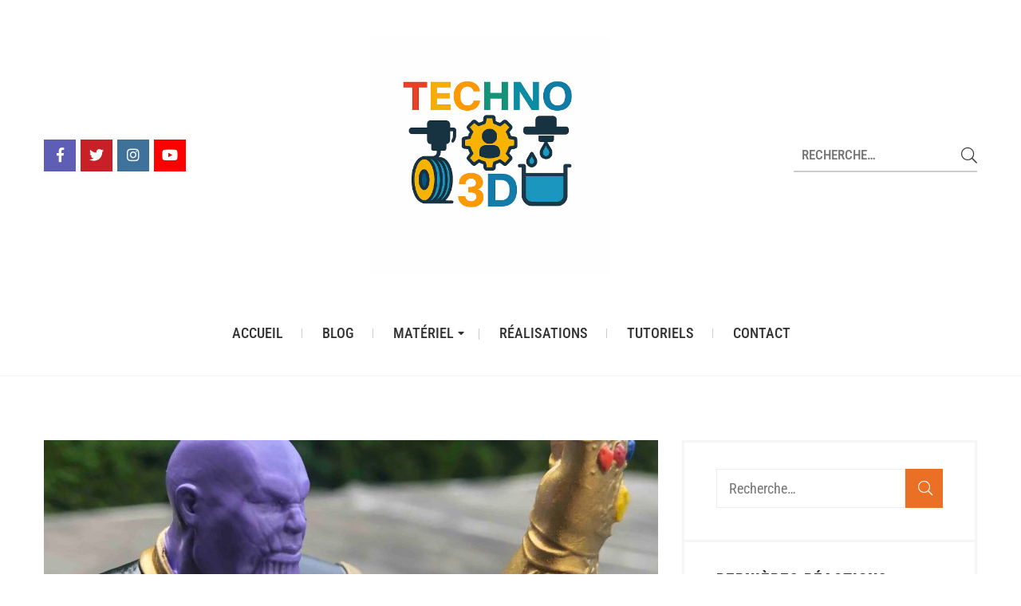

--- FILE ---
content_type: text/html; charset=UTF-8
request_url: https://gugli3d.com/2020/07/14/thanos/
body_size: 63477
content:
<!DOCTYPE html>
<html lang="fr-FR" prefix="og: https://ogp.me/ns#" >
<head><meta charset="UTF-8"><script>if(navigator.userAgent.match(/MSIE|Internet Explorer/i)||navigator.userAgent.match(/Trident\/7\..*?rv:11/i)){var href=document.location.href;if(!href.match(/[?&]nowprocket/)){if(href.indexOf("?")==-1){if(href.indexOf("#")==-1){document.location.href=href+"?nowprocket=1"}else{document.location.href=href.replace("#","?nowprocket=1#")}}else{if(href.indexOf("#")==-1){document.location.href=href+"&nowprocket=1"}else{document.location.href=href.replace("#","&nowprocket=1#")}}}}</script><script>(()=>{class RocketLazyLoadScripts{constructor(){this.v="2.0.4",this.userEvents=["keydown","keyup","mousedown","mouseup","mousemove","mouseover","mouseout","touchmove","touchstart","touchend","touchcancel","wheel","click","dblclick","input"],this.attributeEvents=["onblur","onclick","oncontextmenu","ondblclick","onfocus","onmousedown","onmouseenter","onmouseleave","onmousemove","onmouseout","onmouseover","onmouseup","onmousewheel","onscroll","onsubmit"]}async t(){this.i(),this.o(),/iP(ad|hone)/.test(navigator.userAgent)&&this.h(),this.u(),this.l(this),this.m(),this.k(this),this.p(this),this._(),await Promise.all([this.R(),this.L()]),this.lastBreath=Date.now(),this.S(this),this.P(),this.D(),this.O(),this.M(),await this.C(this.delayedScripts.normal),await this.C(this.delayedScripts.defer),await this.C(this.delayedScripts.async),await this.T(),await this.F(),await this.j(),await this.A(),window.dispatchEvent(new Event("rocket-allScriptsLoaded")),this.everythingLoaded=!0,this.lastTouchEnd&&await new Promise(t=>setTimeout(t,500-Date.now()+this.lastTouchEnd)),this.I(),this.H(),this.U(),this.W()}i(){this.CSPIssue=sessionStorage.getItem("rocketCSPIssue"),document.addEventListener("securitypolicyviolation",t=>{this.CSPIssue||"script-src-elem"!==t.violatedDirective||"data"!==t.blockedURI||(this.CSPIssue=!0,sessionStorage.setItem("rocketCSPIssue",!0))},{isRocket:!0})}o(){window.addEventListener("pageshow",t=>{this.persisted=t.persisted,this.realWindowLoadedFired=!0},{isRocket:!0}),window.addEventListener("pagehide",()=>{this.onFirstUserAction=null},{isRocket:!0})}h(){let t;function e(e){t=e}window.addEventListener("touchstart",e,{isRocket:!0}),window.addEventListener("touchend",function i(o){o.changedTouches[0]&&t.changedTouches[0]&&Math.abs(o.changedTouches[0].pageX-t.changedTouches[0].pageX)<10&&Math.abs(o.changedTouches[0].pageY-t.changedTouches[0].pageY)<10&&o.timeStamp-t.timeStamp<200&&(window.removeEventListener("touchstart",e,{isRocket:!0}),window.removeEventListener("touchend",i,{isRocket:!0}),"INPUT"===o.target.tagName&&"text"===o.target.type||(o.target.dispatchEvent(new TouchEvent("touchend",{target:o.target,bubbles:!0})),o.target.dispatchEvent(new MouseEvent("mouseover",{target:o.target,bubbles:!0})),o.target.dispatchEvent(new PointerEvent("click",{target:o.target,bubbles:!0,cancelable:!0,detail:1,clientX:o.changedTouches[0].clientX,clientY:o.changedTouches[0].clientY})),event.preventDefault()))},{isRocket:!0})}q(t){this.userActionTriggered||("mousemove"!==t.type||this.firstMousemoveIgnored?"keyup"===t.type||"mouseover"===t.type||"mouseout"===t.type||(this.userActionTriggered=!0,this.onFirstUserAction&&this.onFirstUserAction()):this.firstMousemoveIgnored=!0),"click"===t.type&&t.preventDefault(),t.stopPropagation(),t.stopImmediatePropagation(),"touchstart"===this.lastEvent&&"touchend"===t.type&&(this.lastTouchEnd=Date.now()),"click"===t.type&&(this.lastTouchEnd=0),this.lastEvent=t.type,t.composedPath&&t.composedPath()[0].getRootNode()instanceof ShadowRoot&&(t.rocketTarget=t.composedPath()[0]),this.savedUserEvents.push(t)}u(){this.savedUserEvents=[],this.userEventHandler=this.q.bind(this),this.userEvents.forEach(t=>window.addEventListener(t,this.userEventHandler,{passive:!1,isRocket:!0})),document.addEventListener("visibilitychange",this.userEventHandler,{isRocket:!0})}U(){this.userEvents.forEach(t=>window.removeEventListener(t,this.userEventHandler,{passive:!1,isRocket:!0})),document.removeEventListener("visibilitychange",this.userEventHandler,{isRocket:!0}),this.savedUserEvents.forEach(t=>{(t.rocketTarget||t.target).dispatchEvent(new window[t.constructor.name](t.type,t))})}m(){const t="return false",e=Array.from(this.attributeEvents,t=>"data-rocket-"+t),i="["+this.attributeEvents.join("],[")+"]",o="[data-rocket-"+this.attributeEvents.join("],[data-rocket-")+"]",s=(e,i,o)=>{o&&o!==t&&(e.setAttribute("data-rocket-"+i,o),e["rocket"+i]=new Function("event",o),e.setAttribute(i,t))};new MutationObserver(t=>{for(const n of t)"attributes"===n.type&&(n.attributeName.startsWith("data-rocket-")||this.everythingLoaded?n.attributeName.startsWith("data-rocket-")&&this.everythingLoaded&&this.N(n.target,n.attributeName.substring(12)):s(n.target,n.attributeName,n.target.getAttribute(n.attributeName))),"childList"===n.type&&n.addedNodes.forEach(t=>{if(t.nodeType===Node.ELEMENT_NODE)if(this.everythingLoaded)for(const i of[t,...t.querySelectorAll(o)])for(const t of i.getAttributeNames())e.includes(t)&&this.N(i,t.substring(12));else for(const e of[t,...t.querySelectorAll(i)])for(const t of e.getAttributeNames())this.attributeEvents.includes(t)&&s(e,t,e.getAttribute(t))})}).observe(document,{subtree:!0,childList:!0,attributeFilter:[...this.attributeEvents,...e]})}I(){this.attributeEvents.forEach(t=>{document.querySelectorAll("[data-rocket-"+t+"]").forEach(e=>{this.N(e,t)})})}N(t,e){const i=t.getAttribute("data-rocket-"+e);i&&(t.setAttribute(e,i),t.removeAttribute("data-rocket-"+e))}k(t){Object.defineProperty(HTMLElement.prototype,"onclick",{get(){return this.rocketonclick||null},set(e){this.rocketonclick=e,this.setAttribute(t.everythingLoaded?"onclick":"data-rocket-onclick","this.rocketonclick(event)")}})}S(t){function e(e,i){let o=e[i];e[i]=null,Object.defineProperty(e,i,{get:()=>o,set(s){t.everythingLoaded?o=s:e["rocket"+i]=o=s}})}e(document,"onreadystatechange"),e(window,"onload"),e(window,"onpageshow");try{Object.defineProperty(document,"readyState",{get:()=>t.rocketReadyState,set(e){t.rocketReadyState=e},configurable:!0}),document.readyState="loading"}catch(t){console.log("WPRocket DJE readyState conflict, bypassing")}}l(t){this.originalAddEventListener=EventTarget.prototype.addEventListener,this.originalRemoveEventListener=EventTarget.prototype.removeEventListener,this.savedEventListeners=[],EventTarget.prototype.addEventListener=function(e,i,o){o&&o.isRocket||!t.B(e,this)&&!t.userEvents.includes(e)||t.B(e,this)&&!t.userActionTriggered||e.startsWith("rocket-")||t.everythingLoaded?t.originalAddEventListener.call(this,e,i,o):(t.savedEventListeners.push({target:this,remove:!1,type:e,func:i,options:o}),"mouseenter"!==e&&"mouseleave"!==e||t.originalAddEventListener.call(this,e,t.savedUserEvents.push,o))},EventTarget.prototype.removeEventListener=function(e,i,o){o&&o.isRocket||!t.B(e,this)&&!t.userEvents.includes(e)||t.B(e,this)&&!t.userActionTriggered||e.startsWith("rocket-")||t.everythingLoaded?t.originalRemoveEventListener.call(this,e,i,o):t.savedEventListeners.push({target:this,remove:!0,type:e,func:i,options:o})}}J(t,e){this.savedEventListeners=this.savedEventListeners.filter(i=>{let o=i.type,s=i.target||window;return e!==o||t!==s||(this.B(o,s)&&(i.type="rocket-"+o),this.$(i),!1)})}H(){EventTarget.prototype.addEventListener=this.originalAddEventListener,EventTarget.prototype.removeEventListener=this.originalRemoveEventListener,this.savedEventListeners.forEach(t=>this.$(t))}$(t){t.remove?this.originalRemoveEventListener.call(t.target,t.type,t.func,t.options):this.originalAddEventListener.call(t.target,t.type,t.func,t.options)}p(t){let e;function i(e){return t.everythingLoaded?e:e.split(" ").map(t=>"load"===t||t.startsWith("load.")?"rocket-jquery-load":t).join(" ")}function o(o){function s(e){const s=o.fn[e];o.fn[e]=o.fn.init.prototype[e]=function(){return this[0]===window&&t.userActionTriggered&&("string"==typeof arguments[0]||arguments[0]instanceof String?arguments[0]=i(arguments[0]):"object"==typeof arguments[0]&&Object.keys(arguments[0]).forEach(t=>{const e=arguments[0][t];delete arguments[0][t],arguments[0][i(t)]=e})),s.apply(this,arguments),this}}if(o&&o.fn&&!t.allJQueries.includes(o)){const e={DOMContentLoaded:[],"rocket-DOMContentLoaded":[]};for(const t in e)document.addEventListener(t,()=>{e[t].forEach(t=>t())},{isRocket:!0});o.fn.ready=o.fn.init.prototype.ready=function(i){function s(){parseInt(o.fn.jquery)>2?setTimeout(()=>i.bind(document)(o)):i.bind(document)(o)}return"function"==typeof i&&(t.realDomReadyFired?!t.userActionTriggered||t.fauxDomReadyFired?s():e["rocket-DOMContentLoaded"].push(s):e.DOMContentLoaded.push(s)),o([])},s("on"),s("one"),s("off"),t.allJQueries.push(o)}e=o}t.allJQueries=[],o(window.jQuery),Object.defineProperty(window,"jQuery",{get:()=>e,set(t){o(t)}})}P(){const t=new Map;document.write=document.writeln=function(e){const i=document.currentScript,o=document.createRange(),s=i.parentElement;let n=t.get(i);void 0===n&&(n=i.nextSibling,t.set(i,n));const c=document.createDocumentFragment();o.setStart(c,0),c.appendChild(o.createContextualFragment(e)),s.insertBefore(c,n)}}async R(){return new Promise(t=>{this.userActionTriggered?t():this.onFirstUserAction=t})}async L(){return new Promise(t=>{document.addEventListener("DOMContentLoaded",()=>{this.realDomReadyFired=!0,t()},{isRocket:!0})})}async j(){return this.realWindowLoadedFired?Promise.resolve():new Promise(t=>{window.addEventListener("load",t,{isRocket:!0})})}M(){this.pendingScripts=[];this.scriptsMutationObserver=new MutationObserver(t=>{for(const e of t)e.addedNodes.forEach(t=>{"SCRIPT"!==t.tagName||t.noModule||t.isWPRocket||this.pendingScripts.push({script:t,promise:new Promise(e=>{const i=()=>{const i=this.pendingScripts.findIndex(e=>e.script===t);i>=0&&this.pendingScripts.splice(i,1),e()};t.addEventListener("load",i,{isRocket:!0}),t.addEventListener("error",i,{isRocket:!0}),setTimeout(i,1e3)})})})}),this.scriptsMutationObserver.observe(document,{childList:!0,subtree:!0})}async F(){await this.X(),this.pendingScripts.length?(await this.pendingScripts[0].promise,await this.F()):this.scriptsMutationObserver.disconnect()}D(){this.delayedScripts={normal:[],async:[],defer:[]},document.querySelectorAll("script[type$=rocketlazyloadscript]").forEach(t=>{t.hasAttribute("data-rocket-src")?t.hasAttribute("async")&&!1!==t.async?this.delayedScripts.async.push(t):t.hasAttribute("defer")&&!1!==t.defer||"module"===t.getAttribute("data-rocket-type")?this.delayedScripts.defer.push(t):this.delayedScripts.normal.push(t):this.delayedScripts.normal.push(t)})}async _(){await this.L();let t=[];document.querySelectorAll("script[type$=rocketlazyloadscript][data-rocket-src]").forEach(e=>{let i=e.getAttribute("data-rocket-src");if(i&&!i.startsWith("data:")){i.startsWith("//")&&(i=location.protocol+i);try{const o=new URL(i).origin;o!==location.origin&&t.push({src:o,crossOrigin:e.crossOrigin||"module"===e.getAttribute("data-rocket-type")})}catch(t){}}}),t=[...new Map(t.map(t=>[JSON.stringify(t),t])).values()],this.Y(t,"preconnect")}async G(t){if(await this.K(),!0!==t.noModule||!("noModule"in HTMLScriptElement.prototype))return new Promise(e=>{let i;function o(){(i||t).setAttribute("data-rocket-status","executed"),e()}try{if(navigator.userAgent.includes("Firefox/")||""===navigator.vendor||this.CSPIssue)i=document.createElement("script"),[...t.attributes].forEach(t=>{let e=t.nodeName;"type"!==e&&("data-rocket-type"===e&&(e="type"),"data-rocket-src"===e&&(e="src"),i.setAttribute(e,t.nodeValue))}),t.text&&(i.text=t.text),t.nonce&&(i.nonce=t.nonce),i.hasAttribute("src")?(i.addEventListener("load",o,{isRocket:!0}),i.addEventListener("error",()=>{i.setAttribute("data-rocket-status","failed-network"),e()},{isRocket:!0}),setTimeout(()=>{i.isConnected||e()},1)):(i.text=t.text,o()),i.isWPRocket=!0,t.parentNode.replaceChild(i,t);else{const i=t.getAttribute("data-rocket-type"),s=t.getAttribute("data-rocket-src");i?(t.type=i,t.removeAttribute("data-rocket-type")):t.removeAttribute("type"),t.addEventListener("load",o,{isRocket:!0}),t.addEventListener("error",i=>{this.CSPIssue&&i.target.src.startsWith("data:")?(console.log("WPRocket: CSP fallback activated"),t.removeAttribute("src"),this.G(t).then(e)):(t.setAttribute("data-rocket-status","failed-network"),e())},{isRocket:!0}),s?(t.fetchPriority="high",t.removeAttribute("data-rocket-src"),t.src=s):t.src="data:text/javascript;base64,"+window.btoa(unescape(encodeURIComponent(t.text)))}}catch(i){t.setAttribute("data-rocket-status","failed-transform"),e()}});t.setAttribute("data-rocket-status","skipped")}async C(t){const e=t.shift();return e?(e.isConnected&&await this.G(e),this.C(t)):Promise.resolve()}O(){this.Y([...this.delayedScripts.normal,...this.delayedScripts.defer,...this.delayedScripts.async],"preload")}Y(t,e){this.trash=this.trash||[];let i=!0;var o=document.createDocumentFragment();t.forEach(t=>{const s=t.getAttribute&&t.getAttribute("data-rocket-src")||t.src;if(s&&!s.startsWith("data:")){const n=document.createElement("link");n.href=s,n.rel=e,"preconnect"!==e&&(n.as="script",n.fetchPriority=i?"high":"low"),t.getAttribute&&"module"===t.getAttribute("data-rocket-type")&&(n.crossOrigin=!0),t.crossOrigin&&(n.crossOrigin=t.crossOrigin),t.integrity&&(n.integrity=t.integrity),t.nonce&&(n.nonce=t.nonce),o.appendChild(n),this.trash.push(n),i=!1}}),document.head.appendChild(o)}W(){this.trash.forEach(t=>t.remove())}async T(){try{document.readyState="interactive"}catch(t){}this.fauxDomReadyFired=!0;try{await this.K(),this.J(document,"readystatechange"),document.dispatchEvent(new Event("rocket-readystatechange")),await this.K(),document.rocketonreadystatechange&&document.rocketonreadystatechange(),await this.K(),this.J(document,"DOMContentLoaded"),document.dispatchEvent(new Event("rocket-DOMContentLoaded")),await this.K(),this.J(window,"DOMContentLoaded"),window.dispatchEvent(new Event("rocket-DOMContentLoaded"))}catch(t){console.error(t)}}async A(){try{document.readyState="complete"}catch(t){}try{await this.K(),this.J(document,"readystatechange"),document.dispatchEvent(new Event("rocket-readystatechange")),await this.K(),document.rocketonreadystatechange&&document.rocketonreadystatechange(),await this.K(),this.J(window,"load"),window.dispatchEvent(new Event("rocket-load")),await this.K(),window.rocketonload&&window.rocketonload(),await this.K(),this.allJQueries.forEach(t=>t(window).trigger("rocket-jquery-load")),await this.K(),this.J(window,"pageshow");const t=new Event("rocket-pageshow");t.persisted=this.persisted,window.dispatchEvent(t),await this.K(),window.rocketonpageshow&&window.rocketonpageshow({persisted:this.persisted})}catch(t){console.error(t)}}async K(){Date.now()-this.lastBreath>45&&(await this.X(),this.lastBreath=Date.now())}async X(){return document.hidden?new Promise(t=>setTimeout(t)):new Promise(t=>requestAnimationFrame(t))}B(t,e){return e===document&&"readystatechange"===t||(e===document&&"DOMContentLoaded"===t||(e===window&&"DOMContentLoaded"===t||(e===window&&"load"===t||e===window&&"pageshow"===t)))}static run(){(new RocketLazyLoadScripts).t()}}RocketLazyLoadScripts.run()})();</script>
    
    <meta http-equiv="X-UA-Compatible" content="IE=edge">
    <meta name="viewport" content="width=device-width, initial-scale=1, maximum-scale=1">
    <link rel="profile" href="https://gmpg.org/xfn/11">
        <link rel="pingback" href="">
        
<!-- Optimisation des moteurs de recherche par Rank Math - https://rankmath.com/ -->
<title>Thanos -</title>
<style id="wpr-usedcss">img:is([sizes=auto i],[sizes^="auto," i]){contain-intrinsic-size:3000px 1500px}img.emoji{display:inline!important;border:none!important;box-shadow:none!important;height:1em!important;width:1em!important;margin:0 .07em!important;vertical-align:-.1em!important;background:0 0!important;padding:0!important}:root{--wp--preset--aspect-ratio--square:1;--wp--preset--aspect-ratio--4-3:4/3;--wp--preset--aspect-ratio--3-4:3/4;--wp--preset--aspect-ratio--3-2:3/2;--wp--preset--aspect-ratio--2-3:2/3;--wp--preset--aspect-ratio--16-9:16/9;--wp--preset--aspect-ratio--9-16:9/16;--wp--preset--color--black:#000000;--wp--preset--color--cyan-bluish-gray:#abb8c3;--wp--preset--color--white:#ffffff;--wp--preset--color--pale-pink:#f78da7;--wp--preset--color--vivid-red:#cf2e2e;--wp--preset--color--luminous-vivid-orange:#ff6900;--wp--preset--color--luminous-vivid-amber:#fcb900;--wp--preset--color--light-green-cyan:#7bdcb5;--wp--preset--color--vivid-green-cyan:#00d084;--wp--preset--color--pale-cyan-blue:#8ed1fc;--wp--preset--color--vivid-cyan-blue:#0693e3;--wp--preset--color--vivid-purple:#9b51e0;--wp--preset--gradient--vivid-cyan-blue-to-vivid-purple:linear-gradient(135deg,rgba(6, 147, 227, 1) 0%,rgb(155, 81, 224) 100%);--wp--preset--gradient--light-green-cyan-to-vivid-green-cyan:linear-gradient(135deg,rgb(122, 220, 180) 0%,rgb(0, 208, 130) 100%);--wp--preset--gradient--luminous-vivid-amber-to-luminous-vivid-orange:linear-gradient(135deg,rgba(252, 185, 0, 1) 0%,rgba(255, 105, 0, 1) 100%);--wp--preset--gradient--luminous-vivid-orange-to-vivid-red:linear-gradient(135deg,rgba(255, 105, 0, 1) 0%,rgb(207, 46, 46) 100%);--wp--preset--gradient--very-light-gray-to-cyan-bluish-gray:linear-gradient(135deg,rgb(238, 238, 238) 0%,rgb(169, 184, 195) 100%);--wp--preset--gradient--cool-to-warm-spectrum:linear-gradient(135deg,rgb(74, 234, 220) 0%,rgb(151, 120, 209) 20%,rgb(207, 42, 186) 40%,rgb(238, 44, 130) 60%,rgb(251, 105, 98) 80%,rgb(254, 248, 76) 100%);--wp--preset--gradient--blush-light-purple:linear-gradient(135deg,rgb(255, 206, 236) 0%,rgb(152, 150, 240) 100%);--wp--preset--gradient--blush-bordeaux:linear-gradient(135deg,rgb(254, 205, 165) 0%,rgb(254, 45, 45) 50%,rgb(107, 0, 62) 100%);--wp--preset--gradient--luminous-dusk:linear-gradient(135deg,rgb(255, 203, 112) 0%,rgb(199, 81, 192) 50%,rgb(65, 88, 208) 100%);--wp--preset--gradient--pale-ocean:linear-gradient(135deg,rgb(255, 245, 203) 0%,rgb(182, 227, 212) 50%,rgb(51, 167, 181) 100%);--wp--preset--gradient--electric-grass:linear-gradient(135deg,rgb(202, 248, 128) 0%,rgb(113, 206, 126) 100%);--wp--preset--gradient--midnight:linear-gradient(135deg,rgb(2, 3, 129) 0%,rgb(40, 116, 252) 100%);--wp--preset--font-size--small:12px;--wp--preset--font-size--medium:20px;--wp--preset--font-size--large:36px;--wp--preset--font-size--x-large:42px;--wp--preset--font-size--regular:16px;--wp--preset--font-size--larger:50px;--wp--preset--spacing--20:0.44rem;--wp--preset--spacing--30:0.67rem;--wp--preset--spacing--40:1rem;--wp--preset--spacing--50:1.5rem;--wp--preset--spacing--60:2.25rem;--wp--preset--spacing--70:3.38rem;--wp--preset--spacing--80:5.06rem;--wp--preset--shadow--natural:6px 6px 9px rgba(0, 0, 0, .2);--wp--preset--shadow--deep:12px 12px 50px rgba(0, 0, 0, .4);--wp--preset--shadow--sharp:6px 6px 0px rgba(0, 0, 0, .2);--wp--preset--shadow--outlined:6px 6px 0px -3px rgba(255, 255, 255, 1),6px 6px rgba(0, 0, 0, 1);--wp--preset--shadow--crisp:6px 6px 0px rgba(0, 0, 0, 1)}:where(.is-layout-flex){gap:.5em}:where(.is-layout-grid){gap:.5em}:where(.wp-block-post-template.is-layout-flex){gap:1.25em}:where(.wp-block-post-template.is-layout-grid){gap:1.25em}:where(.wp-block-columns.is-layout-flex){gap:2em}:where(.wp-block-columns.is-layout-grid){gap:2em}:root :where(.wp-block-pullquote){font-size:1.5em;line-height:1.6}#cookie-law-info-bar{font-size:15px;margin:0 auto;padding:12px 10px;position:absolute;text-align:center;box-sizing:border-box;width:100%;z-index:9999;display:none;left:0;font-weight:300;box-shadow:0 -1px 10px 0 rgba(172,171,171,.3)}#cookie-law-info-again{font-size:10pt;margin:0;padding:5px 10px;text-align:center;z-index:9999;cursor:pointer;box-shadow:#161616 2px 2px 5px 2px}#cookie-law-info-bar span{vertical-align:middle}.cli-plugin-button,.cli-plugin-button:visited{display:inline-block;padding:9px 12px;color:#fff;text-decoration:none;position:relative;cursor:pointer;margin-left:5px;text-decoration:none}.cli-plugin-main-link{margin-left:0;font-weight:550;text-decoration:underline}.cli-plugin-button:hover{background-color:#111;color:#fff;text-decoration:none}.cli-plugin-button,.cli-plugin-button:visited,.medium.cli-plugin-button,.medium.cli-plugin-button:visited{font-size:13px;font-weight:400;line-height:1}.large.cli-plugin-button,.large.cli-plugin-button:visited{font-size:14px;padding:8px 14px 9px}.green.cli-plugin-button,.green.cli-plugin-button:visited{background-color:#91bd09}.green.cli-plugin-button:hover{background-color:#749a02}.red.cli-plugin-button,.red.cli-plugin-button:visited{background-color:#e62727}.red.cli-plugin-button:hover{background-color:#cf2525}.orange.cli-plugin-button,.orange.cli-plugin-button:visited{background-color:#ff5c00}.orange.cli-plugin-button:hover{background-color:#d45500}.cli-plugin-button{margin-top:5px}.cli-bar-popup{-moz-background-clip:padding;-webkit-background-clip:padding;background-clip:padding-box;-webkit-border-radius:30px;-moz-border-radius:30px;border-radius:30px;padding:20px}.cli-plugin-main-link.cli-plugin-button{text-decoration:none}.cli-plugin-main-link.cli-plugin-button{margin-left:5px}.modal-backdrop.show{opacity:.8}.modal-backdrop{position:fixed;top:0;right:0;bottom:0;left:0;z-index:1039;background-color:#000}.cli-modal-backdrop{position:fixed;top:0;right:0;bottom:0;left:0;z-index:1040;background-color:#000;display:none}.cli-modal-backdrop.cli-show{opacity:.5;display:block}.cli-modal.cli-show{display:block}.cli-modal .cli-modal-dialog{position:relative;width:auto;margin:.5rem;pointer-events:none;font-family:-apple-system,BlinkMacSystemFont,"Segoe UI",Roboto,"Helvetica Neue",Arial,sans-serif,"Apple Color Emoji","Segoe UI Emoji","Segoe UI Symbol";font-size:1rem;font-weight:400;line-height:1.5;color:#212529;text-align:left;display:-ms-flexbox;display:flex;-ms-flex-align:center;align-items:center;min-height:calc(100% - (.5rem * 2))}@media (min-width:992px){.cli-modal .cli-modal-dialog{max-width:900px}}.cli-modal-content{position:relative;display:-ms-flexbox;display:flex;-ms-flex-direction:column;flex-direction:column;width:100%;pointer-events:auto;background-color:#fff;background-clip:padding-box;border-radius:.3rem;outline:0}.cli-modal .cli-modal-close{position:absolute;right:10px;top:10px;z-index:1;padding:0;background-color:transparent!important;border:0;-webkit-appearance:none;font-size:1.5rem;font-weight:700;line-height:1;color:#000;text-shadow:0 1px 0 #fff}.cli-switch{display:inline-block;position:relative;min-height:1px;padding-left:70px;font-size:14px}.cli-switch .cli-slider{background-color:#e3e1e8;height:24px;width:50px;bottom:0;cursor:pointer;left:0;position:absolute;right:0;top:0;transition:.4s}.cli-switch .cli-slider:before{background-color:#fff;bottom:2px;content:"";height:20px;left:2px;position:absolute;transition:.4s;width:20px}.cli-switch input:checked+.cli-slider{background-color:#00acad}.cli-switch input:checked+.cli-slider:before{transform:translateX(26px)}.cli-switch .cli-slider{border-radius:34px}.cli-fade{transition:opacity .15s linear}.cli-tab-content{width:100%;padding:30px}.cli-container-fluid{padding-right:15px;padding-left:15px;margin-right:auto;margin-left:auto}.cli-row{display:-ms-flexbox;display:flex;-ms-flex-wrap:wrap;flex-wrap:wrap;margin-right:-15px;margin-left:-15px}.cli-align-items-stretch{-ms-flex-align:stretch!important;align-items:stretch!important}.cli-px-0{padding-left:0;padding-right:0}.cli-btn{cursor:pointer;font-size:14px;display:inline-block;font-weight:400;text-align:center;white-space:nowrap;vertical-align:middle;-webkit-user-select:none;-moz-user-select:none;-ms-user-select:none;user-select:none;border:1px solid transparent;padding:.5rem 1.25rem;line-height:1;border-radius:.25rem;transition:all .15s ease-in-out}.cli-btn:hover{opacity:.8}.cli-btn:focus{outline:0}.cli-modal-backdrop.cli-show{opacity:.8}.cli-modal-open{overflow:hidden}.cli-barmodal-open{overflow:hidden}.cli-modal-open .cli-modal{overflow-x:hidden;overflow-y:auto}.cli-modal.cli-fade .cli-modal-dialog{transition:-webkit-transform .3s ease-out;transition:transform .3s ease-out;transition:transform .3s ease-out,-webkit-transform .3s ease-out;-webkit-transform:translate(0,-25%);transform:translate(0,-25%)}.cli-modal.cli-show .cli-modal-dialog{-webkit-transform:translate(0,0);transform:translate(0,0)}.cli-modal-backdrop{position:fixed;top:0;right:0;bottom:0;left:0;z-index:1040;background-color:#000;-webkit-transform:scale(0);transform:scale(0);transition:opacity ease-in-out .5s}.cli-modal-backdrop.cli-fade{opacity:0}.cli-modal-backdrop.cli-show{opacity:.5;-webkit-transform:scale(1);transform:scale(1)}.cli-modal{position:fixed;top:0;right:0;bottom:0;left:0;z-index:99999;transform:scale(0);overflow:hidden;outline:0;display:none}.cli-modal a{text-decoration:none}.cli-modal .cli-modal-dialog{position:relative;width:auto;margin:.5rem;pointer-events:none;font-family:inherit;font-size:1rem;font-weight:400;line-height:1.5;color:#212529;text-align:left;display:-ms-flexbox;display:flex;-ms-flex-align:center;align-items:center;min-height:calc(100% - (.5rem * 2))}@media (min-width:576px){.cli-modal .cli-modal-dialog{max-width:500px;margin:1.75rem auto;min-height:calc(100% - (1.75rem * 2))}}.cli-modal-content{position:relative;display:-ms-flexbox;display:flex;-ms-flex-direction:column;flex-direction:column;width:100%;pointer-events:auto;background-color:#fff;background-clip:padding-box;border-radius:.2rem;box-sizing:border-box;outline:0}.cli-modal .row{margin:0 -15px}.cli-modal .modal-body{padding:0;position:relative;-ms-flex:1 1 auto;flex:1 1 auto}.cli-modal .cli-modal-close:focus{outline:0}.cli-switch{display:inline-block;position:relative;min-height:1px;padding-left:38px;font-size:14px}.cli-switch input[type=checkbox]{display:none}.cli-switch .cli-slider{background-color:#e3e1e8;height:20px;width:38px;bottom:0;cursor:pointer;left:0;position:absolute;right:0;top:0;transition:.4s}.cli-switch .cli-slider:before{background-color:#fff;bottom:2px;content:"";height:15px;left:3px;position:absolute;transition:.4s;width:15px}.cli-switch input:checked+.cli-slider{background-color:#61a229}.cli-switch input:checked+.cli-slider:before{transform:translateX(18px)}.cli-switch .cli-slider{border-radius:34px;font-size:0}.cli-switch .cli-slider:before{border-radius:50%}.cli-tab-content{background:#fff}.cli-tab-content{width:100%;padding:5px 30px 5px 5px;box-sizing:border-box}@media (max-width:767px){.cli-tab-content{padding:30px 10px}}.cli-tab-content p{color:#343438;font-size:14px;margin-top:0}.cli-tab-content h4{font-size:20px;margin-bottom:1.5rem;margin-top:0;font-family:inherit;font-weight:500;line-height:1.2;color:inherit}#cookie-law-info-bar .cli-tab-content{background:0 0}#cookie-law-info-bar .cli-nav-link,#cookie-law-info-bar .cli-switch .cli-slider:after,#cookie-law-info-bar .cli-tab-container p,#cookie-law-info-bar span.cli-necessary-caption{color:inherit}#cookie-law-info-bar .cli-tab-header a:before{border-right:1px solid currentColor;border-bottom:1px solid currentColor}#cookie-law-info-bar .cli-row{margin-top:20px}#cookie-law-info-bar .cli-tab-content h4{margin-bottom:.5rem}#cookie-law-info-bar .cli-tab-container{display:none;text-align:left}.cli-tab-footer .cli-btn{background-color:#00acad;padding:10px 15px;text-decoration:none}.cli-tab-footer .wt-cli-privacy-accept-btn{background-color:#61a229;color:#fff;border-radius:0}.cli-tab-footer{width:100%;text-align:right;padding:20px 0}.cli-col-12{width:100%}.cli-tab-header{display:flex;justify-content:space-between}.cli-tab-header a:before{width:10px;height:2px;left:0;top:calc(50% - 1px)}.cli-tab-header a:after{width:2px;height:10px;left:4px;top:calc(50% - 5px);-webkit-transform:none;transform:none}.cli-tab-header a:before{width:7px;height:7px;border-right:1px solid #4a6e78;border-bottom:1px solid #4a6e78;content:" ";transform:rotate(-45deg);-webkit-transition:.2s ease-in-out;-moz-transition:.2s ease-in-out;transition:all .2s ease-in-out;margin-right:10px}.cli-tab-header a.cli-nav-link{position:relative;display:flex;align-items:center;font-size:14px;color:#000;text-transform:capitalize}.cli-tab-header.cli-tab-active .cli-nav-link:before{transform:rotate(45deg);-webkit-transition:.2s ease-in-out;-moz-transition:.2s ease-in-out;transition:all .2s ease-in-out}.cli-tab-header{border-radius:5px;padding:12px 15px;cursor:pointer;transition:background-color .2s ease-out .3s,color .2s ease-out 0s;background-color:#f2f2f2}.cli-modal .cli-modal-close{position:absolute;right:0;top:0;z-index:1;-webkit-appearance:none;width:40px;height:40px;padding:0;border-radius:50%;padding:10px;background:0 0;border:none;min-width:40px}.cli-tab-container h1,.cli-tab-container h4{font-family:inherit;font-size:16px;margin-bottom:15px;margin:10px 0}#cliSettingsPopup .cli-tab-section-container{padding-top:12px}.cli-privacy-content-text,.cli-tab-container p{font-size:14px;line-height:1.4;margin-top:0;padding:0;color:#000}.cli-tab-content{display:none}.cli-tab-section .cli-tab-content{padding:10px 20px 5px}.cli-tab-section{margin-top:5px}@media (min-width:992px){.cli-modal .cli-modal-dialog{max-width:645px}}.cli-switch .cli-slider:after{content:attr(data-cli-disable);position:absolute;right:50px;color:#000;font-size:12px;text-align:right;min-width:80px}.cli-switch input:checked+.cli-slider:after{content:attr(data-cli-enable)}.cli-privacy-overview:not(.cli-collapsed) .cli-privacy-content{max-height:60px;transition:max-height .15s ease-out;overflow:hidden}a.cli-privacy-readmore{font-size:12px;margin-top:12px;display:inline-block;padding-bottom:0;cursor:pointer;color:#000;text-decoration:underline}.cli-modal-footer{position:relative}a.cli-privacy-readmore:before{content:attr(data-readmore-text)}.cli-collapsed a.cli-privacy-readmore:before{content:attr(data-readless-text)}.cli-collapsed .cli-privacy-content{transition:max-height .25s ease-in}.cli-privacy-content p{margin-bottom:0}.cli-modal-close svg{fill:#000}span.cli-necessary-caption{color:#000;font-size:12px}#cookie-law-info-bar .cli-privacy-overview{display:none}.cli-tab-container .cli-row{max-height:500px;overflow-y:auto}.cli-modal.cli-blowup.cli-out{z-index:-1}.cli-modal.cli-blowup{z-index:999999;transform:scale(1)}.cli-modal.cli-blowup .cli-modal-dialog{animation:.5s cubic-bezier(.165,.84,.44,1) forwards blowUpModal}.cli-modal.cli-blowup.cli-out .cli-modal-dialog{animation:.5s cubic-bezier(.165,.84,.44,1) forwards blowUpModalTwo}@keyframes blowUpModal{0%{transform:scale(0)}100%{transform:scale(1)}}@keyframes blowUpModalTwo{0%{transform:scale(1);opacity:1}50%{transform:scale(.5);opacity:0}100%{transform:scale(0);opacity:0}}.cli-tab-section .cookielawinfo-row-cat-table td,.cli-tab-section .cookielawinfo-row-cat-table th{font-size:12px}.cli_settings_button{cursor:pointer}.wt-cli-sr-only{display:none;font-size:16px}a.wt-cli-element.cli_cookie_close_button{text-decoration:none;color:#333;font-size:22px;line-height:22px;cursor:pointer;position:absolute;right:10px;top:5px}.cli-bar-container{float:none;margin:0 auto;display:-webkit-box;display:-moz-box;display:-ms-flexbox;display:-webkit-flex;display:flex;justify-content:space-between;-webkit-box-align:center;-moz-box-align:center;-ms-flex-align:center;-webkit-align-items:center;align-items:center}.cli-bar-btn_container{margin-left:20px;display:-webkit-box;display:-moz-box;display:-ms-flexbox;display:-webkit-flex;display:flex;-webkit-box-align:center;-moz-box-align:center;-ms-flex-align:center;-webkit-align-items:center;align-items:center;flex-wrap:nowrap}.cli-style-v2 a{cursor:pointer}.cli-bar-btn_container a{white-space:nowrap}.cli-style-v2 .cli-plugin-main-link{font-weight:inherit}.cli-style-v2{font-size:11pt;line-height:18px;font-weight:400}#cookie-law-info-bar[data-cli-type=popup] .cli-bar-container,#cookie-law-info-bar[data-cli-type=widget] .cli-bar-container{display:block}.cli-style-v2 .cli-bar-message{width:70%;text-align:left}#cookie-law-info-bar[data-cli-type=popup] .cli-bar-message,#cookie-law-info-bar[data-cli-type=widget] .cli-bar-message{width:100%}#cookie-law-info-bar[data-cli-type=widget] .cli-style-v2 .cli-bar-btn_container{margin-top:8px;margin-left:0;flex-wrap:wrap}#cookie-law-info-bar[data-cli-type=popup] .cli-style-v2 .cli-bar-btn_container{margin-top:8px;margin-left:0}.cli-style-v2 .cli-bar-btn_container .cli-plugin-main-link,.cli-style-v2 .cli-bar-btn_container .cli_action_button,.cli-style-v2 .cli-bar-btn_container .cli_settings_button{margin-left:5px}#cookie-law-info-bar[data-cli-style=cli-style-v2]{padding:14px 25px}#cookie-law-info-bar[data-cli-style=cli-style-v2][data-cli-type=widget]{padding:32px 30px}#cookie-law-info-bar[data-cli-style=cli-style-v2][data-cli-type=popup]{padding:32px 45px}.cli-style-v2 .cli-plugin-main-link:not(.cli-plugin-button),.cli-style-v2 .cli_action_button:not(.cli-plugin-button),.cli-style-v2 .cli_settings_button:not(.cli-plugin-button){text-decoration:underline}.cli-style-v2 .cli-bar-btn_container .cli-plugin-button{margin-top:5px;margin-bottom:5px}.wt-cli-necessary-checkbox{display:none!important}@media (max-width:985px){.cli-style-v2 .cli-bar-message{width:100%}.cli-style-v2.cli-bar-container{justify-content:left;flex-wrap:wrap}.cli-style-v2 .cli-bar-btn_container{margin-left:0;margin-top:10px}#cookie-law-info-bar[data-cli-style=cli-style-v2],#cookie-law-info-bar[data-cli-style=cli-style-v2][data-cli-type=popup],#cookie-law-info-bar[data-cli-style=cli-style-v2][data-cli-type=widget]{padding:25px}}.wt-cli-privacy-overview-actions{padding-bottom:0}@media only screen and (max-width:479px) and (min-width:320px){.cli-style-v2 .cli-bar-btn_container{flex-wrap:wrap}}.wt-cli-cookie-description{font-size:14px;line-height:1.4;margin-top:0;padding:0;color:#000}[class*=" wpdm-"]:before,[class^=wpdm-]:before{font-family:wpdm-icons;font-style:normal;font-weight:400;speak:never;display:inline-block;text-decoration:inherit;width:1em;margin-right:.2em;text-align:center;font-variant:normal;text-transform:none;line-height:1em;margin-left:.2em;-webkit-font-smoothing:antialiased;-moz-osx-font-smoothing:grayscale}@-ms-keyframes spin{0%{-ms-transform:rotate(0);transform:rotate(0)}to{-ms-transform:rotate(359deg);transform:rotate(359deg)}}:root{--font-size-lg:16px;--font-size-sm:12px;--border-radius-regular:3px;--border-radius-sm:2px;--padding-regular:6px 15px}.w3eden *,.w3eden ::after,.w3eden ::before{box-sizing:border-box}.w3eden html{font-family:sans-serif;line-height:1.15;-webkit-text-size-adjust:100%;-webkit-tap-highlight-color:transparent}.w3eden body{margin:0;font-family:-apple-system,BlinkMacSystemFont,"Segoe UI",Roboto,"Helvetica Neue",Arial,"Noto Sans",sans-serif,"Apple Color Emoji","Segoe UI Emoji","Segoe UI Symbol","Noto Color Emoji";font-size:10pt;font-weight:400;line-height:1.5;color:#212529;background-color:#fff}.w3eden [tabindex="-1"]:focus{outline:0!important}.w3eden h1,.w3eden h2,.w3eden h3,.w3eden h4,.w3eden h5,.w3eden p{margin-top:0}.w3eden p{margin-bottom:1rem}.w3eden strong{font-weight:bolder}.w3eden a:not([href]):not([tabindex]),.w3eden a:not([href]):not([tabindex]):focus,.w3eden a:not([href]):not([tabindex]):hover{color:inherit;text-decoration:none}.w3eden a:not([href]):not([tabindex]):focus{outline:0}.w3eden table{border-collapse:collapse}.w3eden caption{padding-top:.75rem;padding-bottom:.75rem;color:var(--clr-sec);text-align:left;caption-side:bottom}.w3eden label{display:inline-block;margin-bottom:.5rem}.w3eden button:focus{outline:dotted 1px;outline:-webkit-focus-ring-color auto 5px}.w3eden button,.w3eden input,.w3eden optgroup,.w3eden select,.w3eden textarea{margin:0;font-family:inherit;font-size:inherit;line-height:inherit}.w3eden button,.w3eden input{overflow:visible}.w3eden button,.w3eden select{text-transform:none}.w3eden select{word-wrap:normal}.w3eden [type=button],.w3eden [type=reset],.w3eden [type=submit],.w3eden button{appearance:button;-webkit-appearance:button}.w3eden [type=button]:not(:disabled),.w3eden [type=reset]:not(:disabled),.w3eden [type=submit]:not(:disabled),.w3eden button:not(:disabled),.w3eden label{cursor:pointer}.w3eden [type=button]::-moz-focus-inner,.w3eden [type=reset]::-moz-focus-inner,.w3eden [type=submit]::-moz-focus-inner,.w3eden button::-moz-focus-inner{padding:0;border-style:none}.w3eden input[type=checkbox],.w3eden input[type=radio]{box-sizing:border-box;padding:0}.w3eden input[type=date],.w3eden input[type=time]{appearance:listbox;-webkit-appearance:listbox}.w3eden textarea{overflow:auto;resize:vertical}.w3eden [type=number]::-webkit-inner-spin-button,.w3eden [type=number]::-webkit-outer-spin-button{height:auto}.w3eden [type=search]{outline-offset:-2px;appearance:none;-webkit-appearance:none}.w3eden [type=search]::-webkit-search-decoration{-webkit-appearance:none}.w3eden ::-webkit-file-upload-button{font:inherit;-webkit-appearance:button}.w3eden h1,.w3eden h2,.w3eden h3,.w3eden h4,.w3eden h5{margin-bottom:.5rem;font-weight:500;line-height:1.2}.w3eden h1{font-size:2.5rem}.w3eden h2{font-size:2rem}.w3eden h3{font-size:1.75rem}.w3eden h4{font-size:1.5rem}.w3eden h5{font-size:var(--font-size-lg)}.w3eden small{font-size:80%;font-weight:400}.w3eden code{font-size:87.5%;color:#e83e8c;word-break:break-word}.w3eden a>code{color:inherit}.w3eden .container{width:100%;padding-right:15px;padding-left:15px;margin-right:auto;margin-left:auto}@media (min-width:576px){.w3eden .container{max-width:540px}}@media (min-width:768px){.w3eden .container{max-width:720px}}@media (min-width:992px){.w3eden .container{max-width:960px}}@media (min-width:1200px){.w3eden .container{max-width:1140px}}.w3eden .row{display:-ms-flexbox;display:flex;-ms-flex-wrap:wrap;flex-wrap:wrap;margin-right:-15px;margin-left:-15px}.w3eden [class*=col-]{position:relative;width:100%;padding-right:15px;padding-left:15px}@media (min-width:768px){.w3eden .col-md-6{-ms-flex:0 0 50%;flex:0 0 50%;max-width:50%}.w3eden .col-md-12{-ms-flex:0 0 100%;flex:0 0 100%;max-width:100%}}@media (min-width:992px){.w3eden .col-lg-4{-ms-flex:0 0 33.333333%;flex:0 0 33.333333%;max-width:33.333333%}.w3eden .col-lg-8{-ms-flex:0 0 66.666667%;flex:0 0 66.666667%;max-width:66.666667%}.w3eden .col-lg-12{-ms-flex:0 0 100%;flex:0 0 100%;max-width:100%}}.w3eden .table{width:100%;margin-bottom:1rem;border:0;color:#212529}.w3eden .table td,.w3eden .table th{padding:.75rem;vertical-align:middle}.w3eden .table thead th{vertical-align:bottom;border:0;border-bottom:1px solid #dee2e6}.w3eden .table tbody+tbody,.w3eden .table td,.w3eden .table th{border:0;border-top:1px solid #dee2e6}.w3eden .btn{display:inline-block;font-weight:600;color:#212529;text-align:center;vertical-align:middle;-webkit-user-select:none;-moz-user-select:none;-ms-user-select:none;user-select:none;background-color:transparent;padding:var(--padding-regular);font-size:10pt;line-height:1.8;border-radius:var(--border-radius-regular);transition:all ease-in-out .3s;border:0}.w3eden [class*="btn btn-"]{color:#fff}.w3eden .btn.focus,.w3eden .btn:focus{outline:0;box-shadow:0 0 0 .2rem rgba(0,123,255,.25)}.w3eden .btn-primary{background-color:var(--color-primary);border-color:var(--color-primary)}.w3eden .btn-primary:hover{background-color:var(--color-primary-hover);box-shadow:0 3px 8px 0 rgba(var(--color-primary-rgb),.4)}.w3eden .btn-primary.focus,.w3eden .btn-primary:focus{box-shadow:0 3px 8px 0 rgba(var(--color-primary-rgb),.5)}.w3eden .btn-primary.disabled,.w3eden .btn-primary:disabled{background-color:var(--color-primary)}.w3eden .btn-primary:not(:disabled):not(.disabled).active,.w3eden .btn-primary:not(:disabled):not(.disabled):active,.w3eden .show>.btn-primary.dropdown-toggle{background-color:var(--color-primary-active)}.w3eden .btn-primary:not(:disabled):not(.disabled).active:focus,.w3eden .btn-primary:not(:disabled):not(.disabled):active:focus,.w3eden .show>.btn-primary.dropdown-toggle:focus{box-shadow:0 3px 8px 0 rgba(var(--color-primary-rgb),.4)}.w3eden .btn-secondary{background-color:var(--clr-sec)}.w3eden .btn-secondary:hover{background-color:var(--clr-sec-hover)}.w3eden .btn-secondary.focus,.w3eden .btn-secondary:focus{box-shadow:0 3px 8px 0 rgba(var(--clr-sec-rgb),.4)}.w3eden .btn-secondary.disabled,.w3eden .btn-secondary:disabled{background-color:var(--clr-sec)}.w3eden .btn-secondary:not(:disabled):not(.disabled).active,.w3eden .btn-secondary:not(:disabled):not(.disabled):active,.w3eden .show>.btn-secondary.dropdown-toggle{background-color:var(--clr-sec-active)}.w3eden .btn-secondary:not(:disabled):not(.disabled).active:focus,.w3eden .btn-secondary:not(:disabled):not(.disabled):active:focus,.w3eden .show>.btn-secondary.dropdown-toggle:focus{box-shadow:0 3px 8px 0 rgba(var(--clr-sec-rgb),.4)}.w3eden .btn-info{background-color:var(--color-info)}.w3eden .btn-info:hover{background-color:var(--color-info-hover);box-shadow:0 3px 8px 0 rgba(var(--color-info-rgb),.4)}.w3eden .btn-info.focus,.w3eden .btn-info:focus{box-shadow:0 3px 8px 0 rgba(var(--color-info-rgb),.4)}.w3eden .btn-info.disabled,.w3eden .btn-info:disabled{background-color:var(--color-info)}.w3eden .btn-info:not(:disabled):not(.disabled).active,.w3eden .btn-info:not(:disabled):not(.disabled):active,.w3eden .show>.btn-info.dropdown-toggle{background-color:var(--color-info-active)}.w3eden .btn-info:not(:disabled):not(.disabled).active:focus,.w3eden .btn-info:not(:disabled):not(.disabled):active:focus,.w3eden .show>.btn-info.dropdown-toggle:focus{box-shadow:0 3px 8px 0 rgba(var(--color-info-rgb),.4)}.w3eden .btn-danger{background-color:var(--color-danger)}.w3eden .btn-danger:hover{background-color:#c82333}.w3eden .btn-danger.focus,.w3eden .btn-danger:focus{box-shadow:0 0 0 .2rem rgba(225,83,97,.5)}.w3eden .btn-danger.disabled,.w3eden .btn-danger:disabled{background-color:var(--color-danger)}.w3eden .btn-danger:not(:disabled):not(.disabled).active,.w3eden .btn-danger:not(:disabled):not(.disabled):active,.w3eden .show>.btn-danger.dropdown-toggle{background-color:#bd2130}.w3eden .btn-danger:not(:disabled):not(.disabled).active:focus,.w3eden .btn-danger:not(:disabled):not(.disabled):active:focus,.w3eden .show>.btn-danger.dropdown-toggle:focus{box-shadow:0 0 0 .2rem rgba(225,83,97,.5)}.w3eden .btn-lg{padding:.5rem 1rem;font-size:var(--font-size-lg);line-height:1.5;border-radius:.3rem}.w3eden .fade{transition:opacity .15s linear}.w3eden .fade:not(.show){opacity:0}.w3eden .collapsing{position:relative;height:0;overflow:hidden;transition:height .35s ease}.w3eden .dropdown,.w3eden .dropleft,.w3eden .dropright,.w3eden .dropup{position:relative}.w3eden .dropdown-toggle{white-space:nowrap}.w3eden .dropdown-toggle::after{display:inline-block;margin-left:.255em;vertical-align:.255em;content:"";border-top:.3em solid;border-right:.3em solid transparent;border-bottom:0;border-left:.3em solid transparent}.w3eden .dropdown-toggle:empty::after{margin-left:0}.w3eden .dropdown-menu{position:absolute;top:100%;left:0;z-index:1000;display:none;float:left;min-width:10rem;padding:.5rem 0;margin:.125rem 0 0;font-size:1rem;color:#212529;text-align:left;list-style:none;background-color:#fff;background-clip:padding-box;border:1px solid rgba(0,0,0,.15);border-radius:var(--border-radius-regular)}.w3eden .dropdown-menu[x-placement^=bottom],.w3eden .dropdown-menu[x-placement^=left],.w3eden .dropdown-menu[x-placement^=right],.w3eden .dropdown-menu[x-placement^=top]{right:auto;bottom:auto}.w3eden .dropdown-item{display:block;width:100%;padding:.25rem 1.5rem;clear:both;font-weight:400;color:#212529;text-align:inherit;white-space:nowrap;background-color:transparent;border:0}.w3eden .dropdown-item:focus,.w3eden .dropdown-item:hover{color:#16181b;text-decoration:none;background-color:#f8f9fa}.w3eden .dropdown-item.active,.w3eden .dropdown-item:active{color:#fff;text-decoration:none;background-color:var(--color-primary)}.w3eden .dropdown-item.disabled,.w3eden .dropdown-item:disabled{color:var(--clr-sec);pointer-events:none;background-color:transparent}.w3eden .dropdown-menu.show{display:block}.w3eden .input-group{position:relative;display:-ms-flexbox;display:flex;-ms-flex-wrap:wrap;flex-wrap:wrap;-ms-flex-align:stretch;align-items:stretch;width:100%}.w3eden .nav{display:-ms-flexbox;display:flex;-ms-flex-wrap:wrap;flex-wrap:wrap;padding-left:0;margin-bottom:0;list-style:none}.w3eden .nav-link,.w3eden .nav>li>a{display:block;padding:.5rem 1rem}.w3eden .nav-link:focus,.w3eden .nav-link:hover{text-decoration:none}.w3eden .nav-link.disabled{color:var(--clr-sec);pointer-events:none;cursor:default}.w3eden .nav-tabs{border-bottom:1px solid #dee2e6}.w3eden .nav-tabs .nav-item{margin-bottom:-1px}.w3eden .nav-tabs .nav-link{border:1px solid transparent;border-top-left-radius:.25rem;border-top-right-radius:.25rem}.w3eden .nav-tabs .nav-link:focus,.w3eden .nav-tabs .nav-link:hover{border-color:#e9ecef #e9ecef #dee2e6}.w3eden .nav-tabs .nav-link.disabled{color:var(--clr-sec);background-color:transparent;border-color:transparent}.w3eden .nav-tabs .nav-item.show .nav-link,.w3eden .nav-tabs .nav-link.active{color:#495057;background-color:#fff;border-color:#dee2e6 #dee2e6 #fff}.w3eden .card{position:relative;display:-ms-flexbox;display:flex;-ms-flex-direction:column;flex-direction:column;min-width:0;word-wrap:break-word;background-color:#fff;background-clip:border-box;border:1px solid #e5e5e5;border-radius:var(--border-radius-regular)}.w3eden .card>.list-group:first-child .list-group-item:first-child{border-top-left-radius:.25rem;border-top-right-radius:.25rem}.w3eden .card>.list-group:last-child .list-group-item:last-child{border-bottom-right-radius:.25rem;border-bottom-left-radius:.25rem}.w3eden .card-body{-ms-flex:1 1 auto;flex:1 1 auto;padding:1.25rem}.w3eden .card-header{padding:.75rem 1.25rem;margin-bottom:0;background-color:rgba(0,0,0,.03);border-bottom:1px solid #e5e5e5}.w3eden .card-header:first-child{border-radius:calc(.25rem - 1px) calc(.25rem - 1px) 0 0}.w3eden .card-header+.list-group .list-group-item:first-child{border-top:0}.w3eden .card-footer{padding:.75rem 1.25rem;background-color:rgba(0,0,0,.03);border-top:1px solid #e5e5e5}.w3eden .card-footer:last-child{border-radius:0 0 calc(.25rem - 1px) calc(.25rem - 1px)}.justify-content-between{justify-content:space-between}.w3eden .alert{position:relative;padding:.75rem 1.25rem;margin-bottom:1rem;border:0;border-radius:var(--border-radius-regular);box-shadow:inset 0 0 0 2px rgba(255,255,255,.7)}.w3eden .media{display:-ms-flexbox;display:flex;-ms-flex-align:start;align-items:flex-start}.w3eden .media-body{-ms-flex:1;flex:1}.w3eden .list-group{display:-ms-flexbox;display:flex;-ms-flex-direction:column;flex-direction:column;padding-left:0;margin-bottom:0}.w3eden .list-group-item{position:relative;display:block;padding:.75rem 1.25rem;margin-bottom:-1px;background-color:#fff;border:1px solid #e5e5e5}.w3eden .list-group-item:first-child{border-top-left-radius:.25rem;border-top-right-radius:.25rem}.w3eden .list-group-item:last-child{margin-bottom:0;border-bottom-right-radius:.25rem;border-bottom-left-radius:.25rem}.w3eden .list-group-item.active{z-index:2;color:#fff;background-color:var(--color-primary);border-color:var(--color-primary)}.w3eden .modal,.w3eden .modal-open{overflow:hidden}.w3eden .modal-open .modal{overflow-x:hidden;overflow-y:auto}.w3eden .modal{position:fixed;top:0;left:0;z-index:1050;display:none;width:100%;height:100%;outline:0}.w3eden .modal-dialog{position:relative;width:auto;margin:.5rem;pointer-events:none}.w3eden .modal.fade .modal-dialog{transition:transform .3s ease-out;transition:transform .3s ease-out,-webkit-transform .3s ease-out;-webkit-transform:translate(0,-50px);transform:translate(0,-50px)}.w3eden .modal.show .modal-dialog{-webkit-transform:none;transform:none}.w3eden .modal-dialog-scrollable{display:-ms-flexbox;display:flex;max-height:calc(100% - 1rem)}.w3eden .modal-dialog-scrollable .modal-content{max-height:calc(100vh - 1rem);overflow:hidden}.w3eden .modal-dialog-scrollable .modal-footer,.w3eden .modal-dialog-scrollable .modal-header{-ms-flex-negative:0;flex-shrink:0}.w3eden .modal-dialog-scrollable .modal-body{overflow-y:auto}.w3eden .modal-content{position:relative;display:-ms-flexbox;display:flex;-ms-flex-direction:column;flex-direction:column;width:100%;pointer-events:auto;background-color:#fff;background-clip:padding-box;border:1px solid rgba(0,0,0,.2);border-radius:.3rem;outline:0}.w3eden .modal-header{display:-ms-flexbox;display:flex;-ms-flex-align:start;align-items:flex-start;-ms-flex-pack:justify;justify-content:space-between;padding:1rem;border-bottom:1px solid #dee2e6;border-top-left-radius:.3rem;border-top-right-radius:.3rem}.w3eden .modal-header .close{padding:1rem;margin:-1rem -1rem -1rem auto}.w3eden .modal-title{margin-bottom:0;line-height:1.5}.w3eden .modal-body{position:relative;-ms-flex:1 1 auto;flex:1 1 auto;padding:1rem}.w3eden .modal-footer{display:-ms-flexbox;display:flex;-ms-flex-align:center;align-items:center;-ms-flex-pack:end;justify-content:flex-end;padding:1rem;border-top:1px solid #dee2e6;border-bottom-right-radius:.3rem;border-bottom-left-radius:.3rem}.w3eden .modal-footer>:not(:first-child){margin-left:.25rem}.w3eden .modal-footer>:not(:last-child){margin-right:.25rem}@media (min-width:576px){.w3eden .modal-dialog{max-width:500px;margin:1.75rem auto}.container{max-width:540px}}.w3eden .bg-success{background-color:var(--color-success)!important}.w3eden .clearfix::after{display:block;clear:both;content:""}.w3eden .d-block{display:block!important}.w3eden .d-flex{display:-ms-flexbox!important;display:flex!important}.w3eden .position-relative{position:relative!important}.w3eden video{max-width:100%!important}.w3eden .p-0{padding:0!important}.w3eden .text-right{text-align:right!important}.w3eden .text-center{text-align:center!important}.w3eden .visible{visibility:visible!important}.w3eden .collapse:not(.show),.w3eden label.error.valid,.w3eden template{display:none}.inline-block{display:inline-block!important}.w3eden .card img,.w3eden .list-group-item img{padding:0;margin:0}.w3eden td.actions{width:100px}.w3eden .actions a.btn{border-radius:2px}.w3eden div.tooltip.in{border-radius:2px!important}.w3eden .btn.btn-xs{border-radius:1.5px;padding:4px 8px;font-size:10px}.w3eden .wpdm-social-lock{text-transform:none!important}.w3eden .wpdm-social-lock .fa{margin-right:5px}.w3eden .btn.wpdm-btn-play,.w3eden .nav-tabs li a{outline:0!important}.w3eden .nav-tabs li{margin-left:0!important}.w3eden label.error{color:var(--color-danger);font-weight:300!important;font-size:11px!important}.w3eden .card .card-header{font-size:10pt;font-weight:700}.w3eden .card .table{border-top:0}.w3eden .card .table thead th{border-top:0;border-bottom-width:1px;background-color:#f5f5f5;text-align:left}.w3eden .input-group input:not(:last-child){border-top-right-radius:0!important;border-bottom-right-radius:0!important}.w3eden .btn .label{margin-left:5px}.w3eden .fa-play{margin:0!important}.w3eden fieldset{border-radius:3px}.w3eden fieldset{border:1px solid #ddd!important;padding:10px}.w3eden legend{font-weight:700;font-size:inherit;color:inherit;display:inline;float:left;padding:10px!important;border-bottom:1px solid #ddd!important}.w3eden .card h3{margin:0;padding:0;font-size:14pt;font-weight:700}.w3eden .mr-3{margin-right:12px!important}.w3eden .list-group-item.active,.w3eden .list-group-item.active:focus,.w3eden .list-group-item.active:hover{z-index:2;color:#fff;background-color:var(--color-primary);border-color:var(--color-primary)!important}.w3eden .wpdm-social-lock{margin:0 3px!important}.w3eden .wpdm-social-lock.btn{border-radius:2px!important;margin-bottom:5px!important}.w3eden .input-wrapper label{font-size:12px;font-weight:400;opacity:.3;margin:0}.w3eden .input-wrapper{border:1px solid #ddd;border-radius:4px;padding:7px 15px;background:#fff!important;transition:all ease-in-out .4s}.w3eden .input-wrapper.input-focused{border:1px solid var(--color-primary)}.w3eden .input-wrapper.input-withvalue{border:1px solid var(--color-primary-active)}.card-header.collapsed,.card-header[aria-expanded=false]{border-radius:3px;overflow:hidden;border-bottom:0}.w3eden .list-group li{margin-left:0}.w3eden .d-none,.w3eden [hidden],.w3eden label.error.valid{display:none!important}.w3eden .modal-title{font-weight:600;letter-spacing:1px}.w3eden .blockui{position:relative}.w3eden .blockui:before{content:"";position:absolute;width:100%;height:100%;left:0;top:0;z-index:1;background:url(https://gugli3d.com/wp-content/plugins/download-manager/assets/images/loader.svg) center center no-repeat rgba(255,255,255,.8);background-size:64px;transition:ease-in-out .4s}.wpdm-floatify{margin-bottom:10px;font-size:10pt!important;letter-spacing:.5px}a.liked{color:#da1b1b}a.liked:active,a.liked:focus,a.liked:hover{color:#666}.sl-wrapper a{color:inherit!important}.sl-count{margin-left:5px}.hopper-loader,.hopper-loader:after,.hopper-loader:before{background:rgba(0,0,0,.2);-webkit-animation:1s ease-in-out infinite load1;animation:1s ease-in-out infinite load1;width:.2em;height:.6em}.hopper-loader:after,.hopper-loader:before{position:absolute;top:0;content:''}.hopper-loader:before{left:-.375em;-webkit-animation-delay:-.32s;animation-delay:-.32s}.hopper-loader{text-indent:-9999em;display:inline-block;position:relative;vertical-align:middle;font-size:1em;-webkit-transform:translateZ(0);-ms-transform:translateZ(0);transform:translateZ(0);-webkit-animation-delay:-.16s;animation-delay:-.16s}.hopper-loader:after{left:.375em}@-webkit-keyframes load1{0%,100%,80%{box-shadow:0 0 rgba(0,0,0,.2);height:.6em}40%{box-shadow:0 -.3em rgba(0,0,0,.2);height:1em}}@keyframes load1{0%,100%,80%{box-shadow:0 0 rgba(0,0,0,.2);height:.6em}40%{box-shadow:0 -.3em rgba(0,0,0,.2);height:1em}}.wyr-reactions{margin:3rem 0}.wyr-reaction{display:block;text-align:center}.wyr-reaction-icon{display:block;width:50px;height:50px;margin:0 auto 12px;position:relative;text-align:center;font-size:12px;line-height:1;text-transform:uppercase;background-color:#ffda6a;color:#000;-webkit-border-radius:50%;-moz-border-radius:50%;-ms-border-radius:50%;-o-border-radius:50%;border-radius:50%}.wyr-reaction-icon img{position:relative;z-index:10;display:block;width:100%;height:100%}.wyr-reaction-icon-text{display:none;position:absolute;top:50%;left:0;right:0;white-space:nowrap;-webkit-transform:translateY(-.5em) rotate(-30deg);-moz-transform:translateY(-.5em) rotate(-30deg);-ms-transform:translateY(-.5em) rotate(-30deg);-o-transform:translateY(-.5em) rotate(-30deg);transform:translateY(-.5em) rotate(-30deg)}.wyr-reaction-items,.wyr-reaction-label{display:block}.wyr-reaction-track{height:100px;overflow:hidden;position:relative;background:var(--g1-bg-tone-color,#f2f2f2);-webkit-border-radius:6px;-moz-border-radius:6px;-ms-border-radius:6px;-o-border-radius:6px;border-radius:6px}.wyr-reaction-bar{position:absolute;top:auto;bottom:0;left:0;right:0;background-color:#ff0036;opacity:.2;-webkit-transition:border-color 375ms ease-in-out,background-color 375ms ease-in-out,color 375ms ease-in-out,opacity 375ms ease-in-out,height 375ms ease-in-out;-moz-transition:border-color 375ms ease-in-out,background-color 375ms ease-in-out,color 375ms ease-in-out,opacity 375ms ease-in-out,height 375ms ease-in-out;-o-transition:border-color 375ms ease-in-out,background-color 375ms ease-in-out,color 375ms ease-in-out,opacity 375ms ease-in-out,height 375ms ease-in-out;transition:border-color 375ms ease-in-out,background-color 375ms ease-in-out,color 375ms ease-in-out,opacity 375ms ease-in-out,height 375ms ease-in-out}.wyr-reaction-value{position:relative;z-index:3;line-height:100px;font-family:Poppins,sans-serif;color:#1a1a1a;color:var(--g1-itxt-color,#1a1a1a)}.wyr-reaction-button{display:block;padding:8px;border-width:2px;margin-top:6px;font-size:14px;line-height:1;text-transform:uppercase;border-style:solid;-webkit-border-radius:6px;-moz-border-radius:6px;-ms-border-radius:6px;-o-border-radius:6px;border-radius:6px;border-color:#e6e6e6;border-color:var(--g1-border-color,#e6e6e6);background-color:#e6e6e6;background-color:var(--g1-border-color,#e6e6e6);color:#1a1a1a;color:var(--g1-itxt-color,#1a1a1a);-webkit-transition:border-color 375ms ease-in-out,background-color 375ms ease-in-out,color 375ms ease-in-out,opacity 375ms ease-in-out;-moz-transition:border-color 375ms ease-in-out,background-color 375ms ease-in-out,color 375ms ease-in-out,opacity 375ms ease-in-out;-o-transition:border-color 375ms ease-in-out,background-color 375ms ease-in-out,color 375ms ease-in-out,opacity 375ms ease-in-out;transition:border-color 375ms ease-in-out,background-color 375ms ease-in-out,color 375ms ease-in-out,opacity 375ms ease-in-out}.wyr-reaction-items{display:grid;grid-template-columns:repeat(auto-fit,minmax(100px,1fr));grid-gap:0 6px;justify-content:center;margin:0;padding:0;list-style:none;font-size:0}.wyr-reaction-item{display:inline-block;vertical-align:top;font-size:1rem}.wyr-reaction-item .wyr-reaction{margin:0 0 12px}.wyr-reaction-voted .wyr-reaction-bar,.wyr-reaction:hover .wyr-reaction-bar{opacity:1}.wyr-reaction-voted .wyr-reaction-button,.wyr-reaction:hover .wyr-reaction-button{border-color:#ff0036;background-color:#ff0036;color:#fff}.g1-widget-latest-reactions .wyr-links{margin:0 0 10px;padding-left:0;padding-right:0;list-style:none}.g1-widget-latest-reactions .wyr-links .wyr-link{display:-ms-flexbox;display:-webkit-flex;display:flex;-ms-flex-align:center;-webkit-align-items:center;align-items:center}.g1-widget-latest-reactions .wyr-links .wyr-reaction-icon{display:block;-webkit-flex:0 0 auto;-ms-flex:0 0 auto;flex:0 0 auto;-webkit-align-self:flex-start;align-self:flex-start;width:30px;height:30px;margin:0 15px 10px 0}.g1-widget-latest-reactions .wyr-links .wyr-link-title{margin-bottom:10px}.g1-widget-latest-reactions .wyr-links .wyr-link-after-title{margin:-10px 0 10px}.trp-language-switcher{height:42px;position:relative;box-sizing:border-box;width:200px;text-overflow:ellipsis;white-space:nowrap}.trp-language-switcher>div{box-sizing:border-box;padding:4px 20px 3px 13px;border:1.5px solid #949494;border-radius:2px;background-image:url(https://gugli3d.com/wp-content/plugins/translatepress-multilingual/assets/images/arrow-down-3101.svg);background-repeat:no-repeat;background-position:calc(100% - 20px) calc(1em + 2px),calc(100% - 3px) calc(1em + 0px);background-size:8px 8px,8px 8px;background-repeat:no-repeat;background-color:#fff}.trp-language-switcher>div:hover{background-image:none}.trp-language-switcher>div>a{display:block;padding:7px 12px;border-radius:3px;text-decoration:none;color:#1e1e1e;font-style:normal;font-weight:400;font-size:16px}.trp-language-switcher>div>a:hover{background:#f0f0f0;border-radius:2px}.trp-language-switcher>div>a.trp-ls-shortcode-disabled-language{cursor:default}.trp-language-switcher>div>a.trp-ls-shortcode-disabled-language:hover{background:0 0}.trp-language-switcher>div>a>img{display:inline;margin:0 3px;width:18px;height:12px;border-radius:0}.trp-language-switcher .trp-ls-shortcode-current-language{display:inline-block}.trp-language-switcher:focus .trp-ls-shortcode-current-language,.trp-language-switcher:hover .trp-ls-shortcode-current-language{visibility:hidden}.trp-language-switcher .trp-ls-shortcode-language{display:inline-block;height:1px;overflow:hidden;visibility:hidden;z-index:1;max-height:250px;overflow-y:auto;left:0;top:0;min-height:auto}.trp-language-switcher:focus .trp-ls-shortcode-language,.trp-language-switcher:hover .trp-ls-shortcode-language{visibility:visible;max-height:250px;padding:4px 13px;height:auto;overflow-y:auto;position:absolute;left:0;top:0;display:inline-block!important;min-height:auto}:root{--blue:#007bff;--indigo:#6610f2;--purple:#6f42c1;--pink:#e83e8c;--red:#dc3545;--orange:#fd7e14;--yellow:#ffc107;--green:#28a745;--teal:#20c997;--cyan:#17a2b8;--white:#fff;--gray:#6c757d;--gray-dark:#343a40;--primary:#007bff;--secondary:#6c757d;--success:#28a745;--info:#17a2b8;--warning:#ffc107;--danger:#dc3545;--light:#f8f9fa;--dark:#343a40;--breakpoint-xs:0;--breakpoint-sm:576px;--breakpoint-md:768px;--breakpoint-lg:992px;--breakpoint-xl:1200px;--font-family-sans-serif:-apple-system,BlinkMacSystemFont,"Segoe UI",Roboto,"Helvetica Neue",Arial,"Noto Sans",sans-serif,"Apple Color Emoji","Segoe UI Emoji","Segoe UI Symbol","Noto Color Emoji";--font-family-monospace:SFMono-Regular,Menlo,Monaco,Consolas,"Liberation Mono","Courier New",monospace}*,::after,::before{box-sizing:border-box}html{font-family:sans-serif;line-height:1.15;-webkit-text-size-adjust:100%;-webkit-tap-highlight-color:transparent}article,aside,figcaption,figure,footer,header,main,nav,section{display:block}body{margin:0;font-family:-apple-system,BlinkMacSystemFont,"Segoe UI",Roboto,"Helvetica Neue",Arial,"Noto Sans",sans-serif,"Apple Color Emoji","Segoe UI Emoji","Segoe UI Symbol","Noto Color Emoji";font-size:1rem;font-weight:400;line-height:1.5;color:#212529;text-align:left;background-color:#fff}[tabindex="-1"]:focus{outline:0!important}h1,h2,h3,h4,h5{margin-top:0;margin-bottom:.5rem}p{margin-top:0;margin-bottom:1rem}address{margin-bottom:1rem;font-style:normal;line-height:inherit}dl,ul{margin-top:0;margin-bottom:1rem}ul ul{margin-bottom:0}dt{font-weight:700}dd{margin-bottom:.5rem;margin-left:0}strong{font-weight:bolder}small{font-size:80%}a{color:#007bff;text-decoration:none;background-color:transparent}a:hover{color:#0056b3;text-decoration:underline}a:not([href]):not([tabindex]){color:inherit;text-decoration:none}a:not([href]):not([tabindex]):focus,a:not([href]):not([tabindex]):hover{color:inherit;text-decoration:none}a:not([href]):not([tabindex]):focus{outline:0}code,pre{font-family:SFMono-Regular,Menlo,Monaco,Consolas,"Liberation Mono","Courier New",monospace;font-size:1em}pre{margin-top:0;margin-bottom:1rem;overflow:auto}figure{margin:0 0 1rem}img{vertical-align:middle;border-style:none}svg{overflow:hidden;vertical-align:middle}table{border-collapse:collapse}caption{padding-top:.75rem;padding-bottom:.75rem;color:#6c757d;text-align:left;caption-side:bottom}th{text-align:inherit}label{display:inline-block;margin-bottom:.5rem}button{border-radius:0}button:focus{outline:dotted 1px;outline:-webkit-focus-ring-color auto 5px}button,input,optgroup,select,textarea{margin:0;font-family:inherit;font-size:inherit;line-height:inherit}button,input{overflow:visible}button,select{text-transform:none}select{word-wrap:normal}[type=button],[type=reset],[type=submit],button{-webkit-appearance:button}[type=button]:not(:disabled),[type=reset]:not(:disabled),[type=submit]:not(:disabled),button:not(:disabled){cursor:pointer}[type=button]::-moz-focus-inner,[type=reset]::-moz-focus-inner,[type=submit]::-moz-focus-inner,button::-moz-focus-inner{padding:0;border-style:none}input[type=checkbox],input[type=radio]{box-sizing:border-box;padding:0}input[type=date],input[type=time]{-webkit-appearance:listbox}textarea{overflow:auto;resize:vertical}fieldset{min-width:0;padding:0;margin:0;border:0}legend{display:block;width:100%;max-width:100%;padding:0;margin-bottom:.5rem;font-size:1.5rem;line-height:inherit;color:inherit;white-space:normal}progress{vertical-align:baseline}[type=number]::-webkit-inner-spin-button,[type=number]::-webkit-outer-spin-button{height:auto}[type=search]{outline-offset:-2px;-webkit-appearance:none}[type=search]::-webkit-search-decoration{-webkit-appearance:none}::-webkit-file-upload-button{font:inherit;-webkit-appearance:button}template{display:none}[hidden]{display:none!important}h1,h2,h3,h4,h5{margin-bottom:.5rem;font-weight:500;line-height:1.2}h1{font-size:2.5rem}h2{font-size:2rem}h3{font-size:1.75rem}h4{font-size:1.5rem}h5{font-size:1.25rem}small{font-size:80%;font-weight:400}code{font-size:87.5%;color:#e83e8c;word-break:break-word}a>code{color:inherit}pre{display:block;font-size:87.5%;color:#212529}pre code{font-size:inherit;color:inherit;word-break:normal}.container{width:100%;padding-right:15px;padding-left:15px;margin-right:auto;margin-left:auto}@media (min-width:768px){.container{max-width:720px}}@media (min-width:992px){.container{max-width:960px}}@media (min-width:1200px){.container{max-width:1200px}}.row{display:-ms-flexbox;display:flex;-ms-flex-wrap:wrap;flex-wrap:wrap;margin-right:-15px;margin-left:-15px}.col-lg-12,.col-lg-4,.col-lg-8,.col-md-12,.col-md-6{position:relative;width:100%;padding-right:15px;padding-left:15px}@media (min-width:768px){.col-md-6{-ms-flex:0 0 50%;flex:0 0 50%;max-width:50%}.col-md-12{-ms-flex:0 0 100%;flex:0 0 100%;max-width:100%}}@media (min-width:992px){.col-lg-4{-ms-flex:0 0 33.333333%;flex:0 0 33.333333%;max-width:33.333333%}.col-lg-8{-ms-flex:0 0 66.666667%;flex:0 0 66.666667%;max-width:66.666667%}.col-lg-12{-ms-flex:0 0 100%;flex:0 0 100%;max-width:100%}}.table{width:100%;margin-bottom:1rem;color:#212529}.table td,.table th{padding:.75rem;vertical-align:top;border-top:1px solid #dee2e6}.table thead th{vertical-align:bottom;border-bottom:2px solid #dee2e6}.table tbody+tbody{border-top:2px solid #dee2e6}.form-check-label{margin-bottom:0}.btn{display:inline-block;font-weight:400;color:#212529;text-align:center;vertical-align:middle;-webkit-user-select:none;-moz-user-select:none;-ms-user-select:none;user-select:none;background-color:transparent;border:1px solid transparent;padding:.375rem .75rem;font-size:1rem;line-height:1.5;border-radius:.25rem;transition:color .15s ease-in-out,background-color .15s ease-in-out,border-color .15s ease-in-out,box-shadow .15s ease-in-out}@media (prefers-reduced-motion:reduce){.btn{transition:none}}.btn:hover{color:#212529;text-decoration:none}.btn.focus,.btn:focus{outline:0;box-shadow:0 0 0 .2rem rgba(0,123,255,.25)}.btn.disabled,.btn:disabled{opacity:.65}a.btn.disabled,fieldset:disabled a.btn{pointer-events:none}.btn-primary{color:#fff;background-color:#007bff;border-color:#007bff}.btn-primary:hover{color:#fff;background-color:#0069d9;border-color:#0062cc}.btn-primary.focus,.btn-primary:focus{box-shadow:0 0 0 .2rem rgba(38,143,255,.5)}.btn-primary.disabled,.btn-primary:disabled{color:#fff;background-color:#007bff;border-color:#007bff}.btn-primary:not(:disabled):not(.disabled).active,.btn-primary:not(:disabled):not(.disabled):active,.show>.btn-primary.dropdown-toggle{color:#fff;background-color:#0062cc;border-color:#005cbf}.btn-primary:not(:disabled):not(.disabled).active:focus,.btn-primary:not(:disabled):not(.disabled):active:focus,.show>.btn-primary.dropdown-toggle:focus{box-shadow:0 0 0 .2rem rgba(38,143,255,.5)}.btn-secondary{color:#fff;background-color:#6c757d;border-color:#6c757d}.btn-secondary:hover{color:#fff;background-color:#5a6268;border-color:#545b62}.btn-secondary.focus,.btn-secondary:focus{box-shadow:0 0 0 .2rem rgba(130,138,145,.5)}.btn-secondary.disabled,.btn-secondary:disabled{color:#fff;background-color:#6c757d;border-color:#6c757d}.btn-secondary:not(:disabled):not(.disabled).active,.btn-secondary:not(:disabled):not(.disabled):active,.show>.btn-secondary.dropdown-toggle{color:#fff;background-color:#545b62;border-color:#4e555b}.btn-secondary:not(:disabled):not(.disabled).active:focus,.btn-secondary:not(:disabled):not(.disabled):active:focus,.show>.btn-secondary.dropdown-toggle:focus{box-shadow:0 0 0 .2rem rgba(130,138,145,.5)}.btn-info{color:#fff;background-color:#17a2b8;border-color:#17a2b8}.btn-info:hover{color:#fff;background-color:#138496;border-color:#117a8b}.btn-info.focus,.btn-info:focus{box-shadow:0 0 0 .2rem rgba(58,176,195,.5)}.btn-info.disabled,.btn-info:disabled{color:#fff;background-color:#17a2b8;border-color:#17a2b8}.btn-info:not(:disabled):not(.disabled).active,.btn-info:not(:disabled):not(.disabled):active,.show>.btn-info.dropdown-toggle{color:#fff;background-color:#117a8b;border-color:#10707f}.btn-info:not(:disabled):not(.disabled).active:focus,.btn-info:not(:disabled):not(.disabled):active:focus,.show>.btn-info.dropdown-toggle:focus{box-shadow:0 0 0 .2rem rgba(58,176,195,.5)}.btn-danger{color:#fff;background-color:#dc3545;border-color:#dc3545}.btn-danger:hover{color:#fff;background-color:#c82333;border-color:#bd2130}.btn-danger.focus,.btn-danger:focus{box-shadow:0 0 0 .2rem rgba(225,83,97,.5)}.btn-danger.disabled,.btn-danger:disabled{color:#fff;background-color:#dc3545;border-color:#dc3545}.btn-danger:not(:disabled):not(.disabled).active,.btn-danger:not(:disabled):not(.disabled):active,.show>.btn-danger.dropdown-toggle{color:#fff;background-color:#bd2130;border-color:#b21f2d}.btn-danger:not(:disabled):not(.disabled).active:focus,.btn-danger:not(:disabled):not(.disabled):active:focus,.show>.btn-danger.dropdown-toggle:focus{box-shadow:0 0 0 .2rem rgba(225,83,97,.5)}.btn-lg{padding:.5rem 1rem;font-size:1.25rem;line-height:1.5;border-radius:.3rem}.fade{transition:opacity .15s linear}@media (prefers-reduced-motion:reduce){.fade{transition:none}}.fade:not(.show){opacity:0}.collapse:not(.show){display:none}.collapsing{position:relative;height:0;overflow:hidden;transition:height .35s ease}@media (prefers-reduced-motion:reduce){.collapsing{transition:none}}.dropdown,.dropleft,.dropright,.dropup{position:relative}.dropdown-toggle{white-space:nowrap}.dropdown-toggle::after{display:inline-block;margin-left:.255em;vertical-align:.255em;content:"";border-top:.3em solid;border-right:.3em solid transparent;border-bottom:0;border-left:.3em solid transparent}.dropdown-toggle:empty::after{margin-left:0}.dropdown-menu{position:absolute;top:100%;left:0;z-index:1000;display:none;float:left;min-width:10rem;padding:.5rem 0;margin:.125rem 0 0;font-size:1rem;color:#212529;text-align:left;list-style:none;background-color:#fff;background-clip:padding-box;border:1px solid rgba(0,0,0,.15);border-radius:.25rem}.dropdown-menu-right{right:0;left:auto}.dropup .dropdown-menu{top:auto;bottom:100%;margin-top:0;margin-bottom:.125rem}.dropup .dropdown-toggle::after{display:inline-block;margin-left:.255em;vertical-align:.255em;content:"";border-top:0;border-right:.3em solid transparent;border-bottom:.3em solid;border-left:.3em solid transparent}.dropup .dropdown-toggle:empty::after{margin-left:0}.dropright .dropdown-menu{top:0;right:auto;left:100%;margin-top:0;margin-left:.125rem}.dropright .dropdown-toggle::after{display:inline-block;margin-left:.255em;vertical-align:.255em;content:"";border-top:.3em solid transparent;border-right:0;border-bottom:.3em solid transparent;border-left:.3em solid}.dropright .dropdown-toggle:empty::after{margin-left:0}.dropright .dropdown-toggle::after{vertical-align:0}.dropleft .dropdown-menu{top:0;right:100%;left:auto;margin-top:0;margin-right:.125rem}.dropleft .dropdown-toggle::after{display:inline-block;margin-left:.255em;vertical-align:.255em;content:""}.dropleft .dropdown-toggle::after{display:none}.dropleft .dropdown-toggle::before{display:inline-block;margin-right:.255em;vertical-align:.255em;content:"";border-top:.3em solid transparent;border-right:.3em solid;border-bottom:.3em solid transparent}.dropleft .dropdown-toggle:empty::after{margin-left:0}.dropleft .dropdown-toggle::before{vertical-align:0}.dropdown-menu[x-placement^=bottom],.dropdown-menu[x-placement^=left],.dropdown-menu[x-placement^=right],.dropdown-menu[x-placement^=top]{right:auto;bottom:auto}.dropdown-item{display:block;width:100%;padding:.25rem 1.5rem;clear:both;font-weight:400;color:#212529;text-align:inherit;white-space:nowrap;background-color:transparent;border:0}.dropdown-item:focus,.dropdown-item:hover{color:#16181b;text-decoration:none;background-color:#f8f9fa}.dropdown-item.active,.dropdown-item:active{color:#fff;text-decoration:none;background-color:#007bff}.dropdown-item.disabled,.dropdown-item:disabled{color:#6c757d;pointer-events:none;background-color:transparent}.dropdown-menu.show{display:block}.input-group{position:relative;display:-ms-flexbox;display:flex;-ms-flex-wrap:wrap;flex-wrap:wrap;-ms-flex-align:stretch;align-items:stretch;width:100%}.nav{display:-ms-flexbox;display:flex;-ms-flex-wrap:wrap;flex-wrap:wrap;padding-left:0;margin-bottom:0;list-style:none}.nav-link{display:block;padding:.5rem 1rem}.nav-link:focus,.nav-link:hover{text-decoration:none}.nav-link.disabled{color:#6c757d;pointer-events:none;cursor:default}.nav-tabs{border-bottom:1px solid #dee2e6}.nav-tabs .nav-item{margin-bottom:-1px}.nav-tabs .nav-link{border:1px solid transparent;border-top-left-radius:.25rem;border-top-right-radius:.25rem}.nav-tabs .nav-link:focus,.nav-tabs .nav-link:hover{border-color:#e9ecef #e9ecef #dee2e6}.nav-tabs .nav-link.disabled{color:#6c757d;background-color:transparent;border-color:transparent}.nav-tabs .nav-item.show .nav-link,.nav-tabs .nav-link.active{color:#495057;background-color:#fff;border-color:#dee2e6 #dee2e6 #fff}.nav-tabs .dropdown-menu{margin-top:-1px;border-top-left-radius:0;border-top-right-radius:0}.navbar{position:relative;display:-ms-flexbox;display:flex;-ms-flex-wrap:wrap;flex-wrap:wrap;-ms-flex-align:center;align-items:center;-ms-flex-pack:justify;justify-content:space-between;padding:.5rem 1rem}.navbar>.container{display:-ms-flexbox;display:flex;-ms-flex-wrap:wrap;flex-wrap:wrap;-ms-flex-align:center;align-items:center;-ms-flex-pack:justify;justify-content:space-between}.navbar-nav{display:-ms-flexbox;display:flex;-ms-flex-direction:column;flex-direction:column;padding-left:0;margin-bottom:0;list-style:none}.navbar-nav .nav-link{padding-right:0;padding-left:0}.navbar-nav .dropdown-menu{position:static;float:none}.card{position:relative;display:-ms-flexbox;display:flex;-ms-flex-direction:column;flex-direction:column;min-width:0;word-wrap:break-word;background-color:#fff;background-clip:border-box;border:1px solid rgba(0,0,0,.125);border-radius:.25rem}.card>.list-group:first-child .list-group-item:first-child{border-top-left-radius:.25rem;border-top-right-radius:.25rem}.card>.list-group:last-child .list-group-item:last-child{border-bottom-right-radius:.25rem;border-bottom-left-radius:.25rem}.card-body{-ms-flex:1 1 auto;flex:1 1 auto;padding:1.25rem}.card-header{padding:.75rem 1.25rem;margin-bottom:0;background-color:rgba(0,0,0,.03);border-bottom:1px solid rgba(0,0,0,.125)}.card-header:first-child{border-radius:calc(.25rem - 1px) calc(.25rem - 1px) 0 0}.card-header+.list-group .list-group-item:first-child{border-top:0}.card-footer{padding:.75rem 1.25rem;background-color:rgba(0,0,0,.03);border-top:1px solid rgba(0,0,0,.125)}.card-footer:last-child{border-radius:0 0 calc(.25rem - 1px) calc(.25rem - 1px)}.breadcrumb{display:-ms-flexbox;display:flex;-ms-flex-wrap:wrap;flex-wrap:wrap;padding:.75rem 1rem;margin-bottom:1rem;list-style:none;background-color:#e9ecef;border-radius:.25rem}.alert{position:relative;padding:.75rem 1.25rem;margin-bottom:1rem;border:1px solid transparent;border-radius:.25rem}.progress{display:-ms-flexbox;display:flex;height:1rem;overflow:hidden;font-size:.75rem;background-color:#e9ecef;border-radius:.25rem}.progress-bar{display:-ms-flexbox;display:flex;-ms-flex-direction:column;flex-direction:column;-ms-flex-pack:center;justify-content:center;color:#fff;text-align:center;white-space:nowrap;background-color:#007bff;transition:width .6s ease}.media{display:-ms-flexbox;display:flex;-ms-flex-align:start;align-items:flex-start}.media-body{-ms-flex:1;flex:1}.list-group{display:-ms-flexbox;display:flex;-ms-flex-direction:column;flex-direction:column;padding-left:0;margin-bottom:0}.list-group-item{position:relative;display:block;padding:.75rem 1.25rem;margin-bottom:-1px;background-color:#fff;border:1px solid rgba(0,0,0,.125)}.list-group-item:first-child{border-top-left-radius:.25rem;border-top-right-radius:.25rem}.list-group-item:last-child{margin-bottom:0;border-bottom-right-radius:.25rem;border-bottom-left-radius:.25rem}.list-group-item.disabled,.list-group-item:disabled{color:#6c757d;pointer-events:none;background-color:#fff}.list-group-item.active{z-index:2;color:#fff;background-color:#007bff;border-color:#007bff}.close{float:right;font-size:1.5rem;font-weight:700;line-height:1;color:#000;text-shadow:0 1px 0 #fff;opacity:.5}.close:hover{color:#000;text-decoration:none}.close:not(:disabled):not(.disabled):focus,.close:not(:disabled):not(.disabled):hover{opacity:.75}button.close{padding:0;background-color:transparent;border:0;-webkit-appearance:none;-moz-appearance:none;appearance:none}a.close.disabled{pointer-events:none}.toast{max-width:350px;overflow:hidden;font-size:.875rem;background-color:rgba(255,255,255,.85);background-clip:padding-box;border:1px solid rgba(0,0,0,.1);box-shadow:0 .25rem .75rem rgba(0,0,0,.1);-webkit-backdrop-filter:blur(10px);backdrop-filter:blur(10px);opacity:0;border-radius:.25rem}.toast:not(:last-child){margin-bottom:.75rem}.toast.showing{opacity:1}.toast.show{display:block;opacity:1}.toast.hide{display:none}.modal-open{overflow:hidden}.modal-open .modal{overflow-x:hidden;overflow-y:auto}.modal{position:fixed;top:0;left:0;z-index:1050;display:none;width:100%;height:100%;overflow:hidden;outline:0}.modal-dialog{position:relative;width:auto;margin:.5rem;pointer-events:none}.modal.fade .modal-dialog{transition:-webkit-transform .3s ease-out;transition:transform .3s ease-out;transition:transform .3s ease-out,-webkit-transform .3s ease-out;-webkit-transform:translate(0,-50px);transform:translate(0,-50px)}@media (prefers-reduced-motion:reduce){.progress-bar{transition:none}.modal.fade .modal-dialog{transition:none}}.modal.show .modal-dialog{-webkit-transform:none;transform:none}.modal-dialog-scrollable{display:-ms-flexbox;display:flex;max-height:calc(100% - 1rem)}.modal-dialog-scrollable .modal-content{max-height:calc(100vh - 1rem);overflow:hidden}.modal-dialog-scrollable .modal-footer,.modal-dialog-scrollable .modal-header{-ms-flex-negative:0;flex-shrink:0}.modal-dialog-scrollable .modal-body{overflow-y:auto}.modal-content{position:relative;display:-ms-flexbox;display:flex;-ms-flex-direction:column;flex-direction:column;width:100%;pointer-events:auto;background-color:#fff;background-clip:padding-box;border:1px solid rgba(0,0,0,.2);border-radius:.3rem;outline:0}.modal-backdrop{position:fixed;top:0;left:0;z-index:1040;width:100vw;height:100vh;background-color:#000}.modal-backdrop.fade{opacity:0}.modal-backdrop.show{opacity:.5}.modal-header{display:-ms-flexbox;display:flex;-ms-flex-align:start;align-items:flex-start;-ms-flex-pack:justify;justify-content:space-between;padding:1rem;border-bottom:1px solid #dee2e6;border-top-left-radius:.3rem;border-top-right-radius:.3rem}.modal-header .close{padding:1rem;margin:-1rem -1rem -1rem auto}.modal-title{margin-bottom:0;line-height:1.5}.modal-body{position:relative;-ms-flex:1 1 auto;flex:1 1 auto;padding:1rem}.modal-footer{display:-ms-flexbox;display:flex;-ms-flex-align:center;align-items:center;-ms-flex-pack:end;justify-content:flex-end;padding:1rem;border-top:1px solid #dee2e6;border-bottom-right-radius:.3rem;border-bottom-left-radius:.3rem}.modal-footer>:not(:first-child){margin-left:.25rem}.modal-footer>:not(:last-child){margin-right:.25rem}.modal-scrollbar-measure{position:absolute;top:-9999px;width:50px;height:50px;overflow:scroll}@media (min-width:576px){.modal-dialog{max-width:500px;margin:1.75rem auto}.modal-dialog-scrollable{max-height:calc(100% - 3.5rem)}.modal-dialog-scrollable .modal-content{max-height:calc(100vh - 3.5rem)}}.tooltip{position:absolute;z-index:1070;display:block;margin:0;font-family:-apple-system,BlinkMacSystemFont,"Segoe UI",Roboto,"Helvetica Neue",Arial,"Noto Sans",sans-serif,"Apple Color Emoji","Segoe UI Emoji","Segoe UI Symbol","Noto Color Emoji";font-style:normal;font-weight:400;line-height:1.5;text-align:left;text-align:start;text-decoration:none;text-shadow:none;text-transform:none;letter-spacing:normal;word-break:normal;word-spacing:normal;white-space:normal;line-break:auto;font-size:.875rem;word-wrap:break-word;opacity:0}.tooltip.show{opacity:.9}.tooltip .arrow{position:absolute;display:block;width:.8rem;height:.4rem}.tooltip .arrow::before{position:absolute;content:"";border-color:transparent;border-style:solid}.tooltip-inner{max-width:200px;padding:.25rem .5rem;color:#fff;text-align:center;background-color:#000;border-radius:.25rem}.popover{position:absolute;top:0;left:0;z-index:1060;display:block;max-width:276px;font-family:-apple-system,BlinkMacSystemFont,"Segoe UI",Roboto,"Helvetica Neue",Arial,"Noto Sans",sans-serif,"Apple Color Emoji","Segoe UI Emoji","Segoe UI Symbol","Noto Color Emoji";font-style:normal;font-weight:400;line-height:1.5;text-align:left;text-align:start;text-decoration:none;text-shadow:none;text-transform:none;letter-spacing:normal;word-break:normal;word-spacing:normal;white-space:normal;line-break:auto;font-size:.875rem;word-wrap:break-word;background-color:#fff;background-clip:padding-box;border:1px solid rgba(0,0,0,.2);border-radius:.3rem}.popover .arrow{position:absolute;display:block;width:1rem;height:.5rem;margin:0 .3rem}.popover .arrow::after,.popover .arrow::before{position:absolute;display:block;content:"";border-color:transparent;border-style:solid}.popover-header{padding:.5rem .75rem;margin-bottom:0;font-size:1rem;background-color:#f7f7f7;border-bottom:1px solid #ebebeb;border-top-left-radius:calc(.3rem - 1px);border-top-right-radius:calc(.3rem - 1px)}.popover-header:empty{display:none}.popover-body{padding:.5rem .75rem;color:#212529}.carousel{position:relative}.carousel.pointer-event{-ms-touch-action:pan-y;touch-action:pan-y}.carousel-item{position:relative;display:none;float:left;width:100%;margin-right:-100%;-webkit-backface-visibility:hidden;backface-visibility:hidden;transition:-webkit-transform .6s ease-in-out;transition:transform .6s ease-in-out;transition:transform .6s ease-in-out,-webkit-transform .6s ease-in-out}.carousel-item-next,.carousel-item-prev,.carousel-item.active{display:block}.active.carousel-item-right,.carousel-item-next:not(.carousel-item-left){-webkit-transform:translateX(100%);transform:translateX(100%)}.active.carousel-item-left,.carousel-item-prev:not(.carousel-item-right){-webkit-transform:translateX(-100%);transform:translateX(-100%)}.carousel-indicators{position:absolute;right:0;bottom:0;left:0;z-index:15;display:-ms-flexbox;display:flex;-ms-flex-pack:center;justify-content:center;padding-left:0;margin-right:15%;margin-left:15%;list-style:none}.carousel-indicators li{box-sizing:content-box;-ms-flex:0 1 auto;flex:0 1 auto;width:30px;height:3px;margin-right:3px;margin-left:3px;text-indent:-999px;cursor:pointer;background-color:#fff;background-clip:padding-box;border-top:10px solid transparent;border-bottom:10px solid transparent;opacity:.5;transition:opacity .6s ease}@media (prefers-reduced-motion:reduce){.carousel-item{transition:none}.carousel-indicators li{transition:none}}.carousel-indicators .active{opacity:1}.bg-success{background-color:#28a745!important}a.bg-success:focus,a.bg-success:hover,button.bg-success:focus,button.bg-success:hover{background-color:#1e7e34!important}.border{border:1px solid #dee2e6!important}.clearfix::after{display:block;clear:both;content:""}.d-none{display:none!important}.d-block{display:block!important}.d-flex{display:-ms-flexbox!important;display:flex!important}@media (min-width:768px){.d-md-none{display:none!important}.d-md-block{display:block!important}.d-md-flex{display:-ms-flexbox!important;display:flex!important}}@media (min-width:992px){.d-lg-flex{display:-ms-flexbox!important;display:flex!important}}.justify-content-center{-ms-flex-pack:center!important;justify-content:center!important}.justify-content-between{-ms-flex-pack:justify!important;justify-content:space-between!important}.align-items-center{-ms-flex-align:center!important;align-items:center!important}.position-static{position:static!important}.position-relative{position:relative!important}@supports ((position:-webkit-sticky) or (position:sticky)){.sticky-top{position:-webkit-sticky;position:sticky;top:0;z-index:1020}}.m-2{margin:.5rem!important}.mr-3{margin-right:1rem!important}.ml-3{margin-left:1rem!important}.p-0{padding:0!important}.text-right{text-align:right!important}.text-center{text-align:center!important}.visible{visibility:visible!important}@media print{*,::after,::before{text-shadow:none!important;box-shadow:none!important}a:not(.btn){text-decoration:underline}pre{white-space:pre-wrap!important}pre{border:1px solid #adb5bd;page-break-inside:avoid}thead{display:table-header-group}img,tr{page-break-inside:avoid}h2,h3,p{orphans:3;widows:3}h2,h3{page-break-after:avoid}@page{size:a3}body{min-width:992px!important}.container{min-width:992px!important}.navbar{display:none}.table{border-collapse:collapse!important}.table td,.table th{background-color:#fff!important}}.fa,.fab,.fal,.far,.fas{-moz-osx-font-smoothing:grayscale;-webkit-font-smoothing:antialiased;display:inline-block;font-style:normal;font-variant:normal;text-rendering:auto;line-height:1}.fa-spin{-webkit-animation:2s linear infinite fa-spin;animation:2s linear infinite fa-spin}@-webkit-keyframes fa-spin{0%{-webkit-transform:rotate(0);transform:rotate(0)}100%{-webkit-transform:rotate(360deg);transform:rotate(360deg)}}@keyframes fa-spin{0%{-webkit-transform:rotate(0);transform:rotate(0)}100%{-webkit-transform:rotate(360deg);transform:rotate(360deg)}}.fa-angle-double-up:before{content:"\f102"}.fa-angle-left:before{content:"\f104"}.fa-angle-right:before{content:"\f105"}.fa-arrow-left:before{content:"\f060"}.fa-arrow-right:before{content:"\f061"}.fa-backward:before{content:"\f04a"}.fa-bars:before{content:"\f0c9"}.fa-burn:before{content:"\f46a"}.fa-caret-right:before{content:"\f0da"}.fa-check-double:before{content:"\f560"}.fa-chevron-left:before{content:"\f053"}.fa-chevron-right:before{content:"\f054"}.fa-comments:before{content:"\f086"}.fa-envelope:before{content:"\f0e0"}.fa-eye:before{content:"\f06e"}.fa-facebook-f:before{content:"\f39e"}.fa-folder:before{content:"\f07b"}.fa-forward:before{content:"\f04e"}.fa-google-plus-g:before{content:"\f0d5"}.fa-gripfire:before{content:"\f3ac"}.fa-instagram:before{content:"\f16d"}.fa-linkedin-in:before{content:"\f0e1"}.fa-pause:before{content:"\f04c"}.fa-play:before{content:"\f04b"}.fa-redo:before{content:"\f01e"}.fa-search:before{content:"\f002"}.fa-share:before{content:"\f064"}.fa-star:before{content:"\f005"}.fa-sun:before{content:"\f185"}.fa-times:before{content:"\f00d"}.fa-times-circle:before{content:"\f057"}.fa-twitter:before{content:"\f099"}.fa-volume-up:before{content:"\f028"}.fa-youtube:before{content:"\f167"}@font-face{font-family:'Font Awesome 5 Brands';font-style:normal;font-weight:400;font-display:swap;src:url("https://gugli3d.com/wp-content/themes/snowdrop/assets/fonts/fa-brands-400.eot");src:url("https://gugli3d.com/wp-content/themes/snowdrop/assets/fonts/fa-brands-400.eot?#iefix") format("embedded-opentype"),url("https://gugli3d.com/wp-content/themes/snowdrop/assets/fonts/fa-brands-400.woff2") format("woff2"),url("https://gugli3d.com/wp-content/themes/snowdrop/assets/fonts/fa-brands-400.woff") format("woff"),url("https://gugli3d.com/wp-content/themes/snowdrop/assets/fonts/fa-brands-400.ttf") format("truetype"),url("https://gugli3d.com/wp-content/themes/snowdrop/assets/fonts/fa-brands-400.svg#fontawesome") format("svg")}.fab{font-family:'Font Awesome 5 Brands'}@font-face{font-family:'Font Awesome 5 Pro';font-style:normal;font-weight:300;font-display:swap;src:url("https://gugli3d.com/wp-content/themes/snowdrop/assets/fonts/fa-light-300.eot");src:url("https://gugli3d.com/wp-content/themes/snowdrop/assets/fonts/fa-light-300.eot?#iefix") format("embedded-opentype"),url("https://gugli3d.com/wp-content/themes/snowdrop/assets/fonts/fa-light-300.woff2") format("woff2"),url("https://gugli3d.com/wp-content/themes/snowdrop/assets/fonts/fa-light-300.woff") format("woff"),url("https://gugli3d.com/wp-content/themes/snowdrop/assets/fonts/fa-light-300.ttf") format("truetype"),url("https://gugli3d.com/wp-content/themes/snowdrop/assets/fonts/fa-light-300.svg#fontawesome") format("svg")}.fal{font-family:'Font Awesome 5 Pro';font-weight:300}@font-face{font-family:'Font Awesome 5 Pro';font-style:normal;font-weight:400;font-display:swap;src:url("https://gugli3d.com/wp-content/themes/snowdrop/assets/fonts/fa-regular-400.eot");src:url("https://gugli3d.com/wp-content/themes/snowdrop/assets/fonts/fa-regular-400.eot?#iefix") format("embedded-opentype"),url("https://gugli3d.com/wp-content/themes/snowdrop/assets/fonts/fa-regular-400.woff2") format("woff2"),url("https://gugli3d.com/wp-content/themes/snowdrop/assets/fonts/fa-regular-400.woff") format("woff"),url("https://gugli3d.com/wp-content/themes/snowdrop/assets/fonts/fa-regular-400.ttf") format("truetype"),url("https://gugli3d.com/wp-content/themes/snowdrop/assets/fonts/fa-regular-400.svg#fontawesome") format("svg")}.far{font-family:'Font Awesome 5 Pro';font-weight:400}@font-face{font-family:'Font Awesome 5 Pro';font-style:normal;font-weight:900;font-display:swap;src:url("https://gugli3d.com/wp-content/themes/snowdrop/assets/fonts/fa-solid-900.eot");src:url("https://gugli3d.com/wp-content/themes/snowdrop/assets/fonts/fa-solid-900.eot?#iefix") format("embedded-opentype"),url("https://gugli3d.com/wp-content/themes/snowdrop/assets/fonts/fa-solid-900.woff2") format("woff2"),url("https://gugli3d.com/wp-content/themes/snowdrop/assets/fonts/fa-solid-900.woff") format("woff"),url("https://gugli3d.com/wp-content/themes/snowdrop/assets/fonts/fa-solid-900.ttf") format("truetype"),url("https://gugli3d.com/wp-content/themes/snowdrop/assets/fonts/fa-solid-900.svg#fontawesome") format("svg")}.fa,.fas{font-family:'Font Awesome 5 Pro';font-weight:900}.mfp-bg{top:0;left:0;width:100%;height:100%;z-index:1042;overflow:hidden;position:fixed;background:#0b0b0b;opacity:.8}.mfp-wrap{top:0;left:0;width:100%;height:100%;z-index:1043;position:fixed;outline:0!important;-webkit-backface-visibility:hidden}.mfp-container{text-align:center;position:absolute;width:100%;height:100%;left:0;top:0;padding:0 8px;box-sizing:border-box}.mfp-container:before{content:'';display:inline-block;height:100%;vertical-align:middle}.mfp-align-top .mfp-container:before{display:none}.mfp-content{position:relative;display:inline-block;vertical-align:middle;margin:0 auto;text-align:left;z-index:1045}.mfp-ajax-holder .mfp-content,.mfp-inline-holder .mfp-content{width:100%;cursor:auto}.mfp-ajax-cur{cursor:progress}.mfp-zoom-out-cur,.mfp-zoom-out-cur .mfp-image-holder .mfp-close{cursor:-moz-zoom-out;cursor:-webkit-zoom-out;cursor:zoom-out}.mfp-zoom{cursor:pointer;cursor:-webkit-zoom-in;cursor:-moz-zoom-in;cursor:zoom-in}.mfp-auto-cursor .mfp-content{cursor:auto}.mfp-arrow,.mfp-close,.mfp-counter,.mfp-preloader{-webkit-user-select:none;-moz-user-select:none;user-select:none}.mfp-loading.mfp-figure{display:none}.mfp-hide{display:none!important}.mfp-preloader{color:#ccc;position:absolute;top:50%;width:auto;text-align:center;margin-top:-.8em;left:8px;right:8px;z-index:1044}.mfp-preloader a{color:#ccc}.mfp-preloader a:hover{color:#fff}.mfp-s-ready .mfp-preloader{display:none}.mfp-s-error .mfp-content{display:none}button.mfp-arrow,button.mfp-close{overflow:visible;cursor:pointer;background:0 0;border:0;-webkit-appearance:none;display:block;outline:0;padding:0;z-index:1046;box-shadow:none;touch-action:manipulation}button::-moz-focus-inner{padding:0;border:0}.mfp-close{width:44px;height:44px;line-height:44px;position:absolute;right:0;top:0;text-decoration:none;text-align:center;opacity:.65;padding:0 0 18px 10px;color:#fff;font-style:normal;font-size:28px;font-family:Arial,Baskerville,monospace}.mfp-close:focus,.mfp-close:hover{opacity:1}.mfp-close:active{top:1px}.mfp-close-btn-in .mfp-close{color:#333}.mfp-iframe-holder .mfp-close,.mfp-image-holder .mfp-close{color:#fff;right:-6px;text-align:right;padding-right:6px;width:100%}.mfp-counter{position:absolute;top:0;right:0;color:#ccc;font-size:12px;line-height:18px;white-space:nowrap}.mfp-arrow{position:absolute;opacity:.65;margin:0;top:50%;margin-top:-55px;padding:0;width:90px;height:110px;-webkit-tap-highlight-color:transparent}.mfp-arrow:active{margin-top:-54px}.mfp-arrow:focus,.mfp-arrow:hover{opacity:1}.mfp-arrow:after,.mfp-arrow:before{content:'';display:block;width:0;height:0;position:absolute;left:0;top:0;margin-top:35px;margin-left:35px;border:inset transparent}.mfp-arrow:after{border-top-width:13px;border-bottom-width:13px;top:8px}.mfp-arrow:before{border-top-width:21px;border-bottom-width:21px;opacity:.7}.mfp-arrow-left{left:0}.mfp-arrow-left:after{border-right:17px solid #fff;margin-left:31px}.mfp-arrow-left:before{margin-left:25px;border-right:27px solid #3f3f3f}.mfp-arrow-right{right:0}.mfp-arrow-right:after{border-left:17px solid #fff;margin-left:39px}.mfp-arrow-right:before{border-left:27px solid #3f3f3f}.mfp-iframe-holder{padding-top:40px;padding-bottom:40px}.mfp-iframe-holder .mfp-content{line-height:0;width:100%;max-width:900px}.mfp-iframe-holder .mfp-close{top:-40px}.mfp-iframe-scaler{width:100%;height:0;overflow:hidden;padding-top:56.25%}.mfp-iframe-scaler iframe{position:absolute;display:block;top:0;left:0;width:100%;height:100%;box-shadow:0 0 8px rgba(0,0,0,.6);background:#000}img.mfp-img{width:auto;max-width:100%;height:auto;display:block;line-height:0;box-sizing:border-box;padding:40px 0;margin:0 auto}.mfp-figure{line-height:0}.mfp-figure:after{content:'';position:absolute;left:0;top:40px;bottom:40px;display:block;right:0;width:auto;height:auto;z-index:-1;box-shadow:0 0 8px rgba(0,0,0,.6);background:#444}.mfp-figure small{color:#bdbdbd;display:block;font-size:12px;line-height:14px}.mfp-figure figure{margin:0}.mfp-bottom-bar{margin-top:-36px;position:absolute;top:100%;left:0;width:100%;cursor:auto}.mfp-title{text-align:left;line-height:18px;color:#f3f3f3;word-wrap:break-word;padding-right:36px}.mfp-image-holder .mfp-content{max-width:100%}.mfp-gallery .mfp-image-holder .mfp-figure{cursor:pointer}@media screen and (max-width:800px) and (orientation:landscape),screen and (max-height:300px){.mfp-img-mobile .mfp-image-holder{padding-left:0;padding-right:0}.mfp-img-mobile img.mfp-img{padding:0}.mfp-img-mobile .mfp-figure:after{top:0;bottom:0}.mfp-img-mobile .mfp-figure small{display:inline;margin-left:5px}.mfp-img-mobile .mfp-bottom-bar{background:rgba(0,0,0,.6);bottom:0;margin:0;top:auto;padding:3px 5px;position:fixed;box-sizing:border-box}.mfp-img-mobile .mfp-bottom-bar:empty{padding:0}.mfp-img-mobile .mfp-counter{right:5px;top:3px}.mfp-img-mobile .mfp-close{top:0;right:0;width:35px;height:35px;line-height:35px;background:rgba(0,0,0,.6);position:fixed;text-align:center;padding:0}}@media all and (max-width:900px){.mfp-arrow{-webkit-transform:scale(.75);transform:scale(.75)}.mfp-arrow-left{-webkit-transform-origin:0;transform-origin:0}.mfp-arrow-right{-webkit-transform-origin:100%;transform-origin:100%}.mfp-container{padding-left:6px;padding-right:6px}}.slick-slider{position:relative;display:block;box-sizing:border-box;-webkit-user-select:none;-moz-user-select:none;-ms-user-select:none;user-select:none;-webkit-touch-callout:none;-khtml-user-select:none;-ms-touch-action:pan-y;touch-action:pan-y;-webkit-tap-highlight-color:transparent}.slick-list{position:relative;display:block;overflow:hidden;margin:0;padding:0}.slick-list.dragging{cursor:pointer;cursor:hand}.slick-slider .slick-list,.slick-slider .slick-track{-webkit-transform:translate3d(0,0,0);-moz-transform:translate3d(0,0,0);-ms-transform:translate3d(0,0,0);-o-transform:translate3d(0,0,0);transform:translate3d(0,0,0)}.slick-track{position:relative;top:0;left:0;display:block;margin-left:auto;margin-right:auto}.slick-track:after,.slick-track:before{display:table;content:''}.slick-loading .slick-track{visibility:hidden}.slick-slide{display:none;float:left;height:100%;min-height:1px}[dir=rtl] .slick-slide{float:right}.slick-slide img{display:block}.slick-loading .slick-slide{visibility:hidden}@-webkit-keyframes swing{20%{-webkit-transform:rotate(15deg);transform:rotate(15deg)}40%{-webkit-transform:rotate(-10deg);transform:rotate(-10deg)}60%{-webkit-transform:rotate(5deg);transform:rotate(5deg)}80%{-webkit-transform:rotate(-5deg);transform:rotate(-5deg)}to{-webkit-transform:rotate(0);transform:rotate(0)}}@keyframes swing{20%{-webkit-transform:rotate(15deg);transform:rotate(15deg)}40%{-webkit-transform:rotate(-10deg);transform:rotate(-10deg)}60%{-webkit-transform:rotate(5deg);transform:rotate(5deg)}80%{-webkit-transform:rotate(-5deg);transform:rotate(-5deg)}to{-webkit-transform:rotate(0);transform:rotate(0)}}.swing{-webkit-animation-name:swing;-webkit-transform-origin:top center;animation-name:swing;transform-origin:top center}@-webkit-keyframes fadeIn{0%{opacity:0}to{opacity:1}}@keyframes fadeIn{0%{opacity:0}to{opacity:1}}.fadeIn{-webkit-animation-name:fadeIn;animation-name:fadeIn}@-webkit-keyframes fadeOut{0%{opacity:1}to{opacity:0}}@keyframes fadeOut{0%{opacity:1}to{opacity:0}}.fadeOut{-webkit-animation-name:fadeOut;animation-name:fadeOut}@-webkit-keyframes flip{0%{-webkit-animation-timing-function:ease-out;-webkit-transform:perspective(400px) scaleX(1) translateZ(0) rotateY(-1turn);animation-timing-function:ease-out;transform:perspective(400px) scaleX(1) translateZ(0) rotateY(-1turn)}40%{-webkit-animation-timing-function:ease-out;-webkit-transform:perspective(400px) scaleX(1) translateZ(150px) rotateY(-190deg);animation-timing-function:ease-out;transform:perspective(400px) scaleX(1) translateZ(150px) rotateY(-190deg)}50%{-webkit-animation-timing-function:ease-in;-webkit-transform:perspective(400px) scaleX(1) translateZ(150px) rotateY(-170deg);animation-timing-function:ease-in;transform:perspective(400px) scaleX(1) translateZ(150px) rotateY(-170deg)}80%{-webkit-animation-timing-function:ease-in;-webkit-transform:perspective(400px) scale3d(.95,.95,.95) translateZ(0) rotateY(0);animation-timing-function:ease-in;transform:perspective(400px) scale3d(.95,.95,.95) translateZ(0) rotateY(0)}to{-webkit-animation-timing-function:ease-in;-webkit-transform:perspective(400px) scaleX(1) translateZ(0) rotateY(0);animation-timing-function:ease-in;transform:perspective(400px) scaleX(1) translateZ(0) rotateY(0)}}@keyframes flip{0%{-webkit-animation-timing-function:ease-out;-webkit-transform:perspective(400px) scaleX(1) translateZ(0) rotateY(-1turn);animation-timing-function:ease-out;transform:perspective(400px) scaleX(1) translateZ(0) rotateY(-1turn)}40%{-webkit-animation-timing-function:ease-out;-webkit-transform:perspective(400px) scaleX(1) translateZ(150px) rotateY(-190deg);animation-timing-function:ease-out;transform:perspective(400px) scaleX(1) translateZ(150px) rotateY(-190deg)}50%{-webkit-animation-timing-function:ease-in;-webkit-transform:perspective(400px) scaleX(1) translateZ(150px) rotateY(-170deg);animation-timing-function:ease-in;transform:perspective(400px) scaleX(1) translateZ(150px) rotateY(-170deg)}80%{-webkit-animation-timing-function:ease-in;-webkit-transform:perspective(400px) scale3d(.95,.95,.95) translateZ(0) rotateY(0);animation-timing-function:ease-in;transform:perspective(400px) scale3d(.95,.95,.95) translateZ(0) rotateY(0)}to{-webkit-animation-timing-function:ease-in;-webkit-transform:perspective(400px) scaleX(1) translateZ(0) rotateY(0);animation-timing-function:ease-in;transform:perspective(400px) scaleX(1) translateZ(0) rotateY(0)}}.animated.flip{-webkit-animation-name:flip;-webkit-backface-visibility:visible;animation-name:flip;backface-visibility:visible}.animated{-webkit-animation-duration:1s;-webkit-animation-fill-mode:both;animation-duration:1s;animation-fill-mode:both}.animated.fast{-webkit-animation-duration:.8s;animation-duration:.8s}@media (prefers-reduced-motion){.animated{-webkit-animation:unset!important;-webkit-transition:none!important;animation:unset!important;transition:none!important}}.mt-10{margin-top:10px}.mt-30{margin-top:30px}.mt-40{margin-top:40px}.mt-50{margin-top:50px}.mt-75{margin-top:75px}.ml-55{margin-left:55px}.pt-30{padding-top:30px}.pb-20{padding-bottom:20px}.pb-80{padding-bottom:80px}.white{color:#fff}body{font-family:"Barlow Condensed",sans-serif;font-weight:400;font-style:normal;color:#666;overflow-x:hidden}*{margin:0;padding:0;-webkit-box-sizing:border-box;-moz-box-sizing:border-box;box-sizing:border-box}img{max-width:100%;height:auto}a:focus,button:focus,input:focus,textarea:focus{text-decoration:none;outline:0}a:focus,a:hover{text-decoration:none}a,i,span{display:inline-block}h1,h2,h3,h4,h5{font-family:"Barlow Condensed",sans-serif;font-weight:700;color:#404040;margin-top:0;margin-bottom:.5rem}ul{margin:0;padding:0;list-style-type:none}p{font-size:18px;font-weight:400;line-height:1.75;color:#666;margin:0;font-family:"Roboto Condensed",sans-serif}.bg_cover{background-position:center center;background-size:cover;background-repeat:no-repeat;width:100%;height:100%}.main-btn{display:inline-block;font-weight:700;text-align:center;white-space:nowrap;vertical-align:middle;-webkit-user-select:none;-moz-user-select:none;-ms-user-select:none;user-select:none;border:1px solid #333;padding:0 68px;font-size:18px;line-height:60px;border-radius:0;color:#333;cursor:pointer;z-index:5;-webkit-transition:.4s ease-out;-moz-transition:.4s ease-out;-ms-transition:.4s ease-out;-o-transition:.4s ease-out;transition:all .4s ease-out 0s;background-color:transparent;text-transform:uppercase}.main-btn:hover{background-color:transparent;color:#ea7026;border-color:#ea7026}.main-btn.main-btn-2{background-color:#fff;color:#ea7026;border-color:#ea7026}.main-btn.main-btn-2:hover{background-color:#ea7026;border-color:#ea7026;color:#fff}.header-area{margin-top:25px}.header-area .header-search .input-box{position:relative}.header-area .header-search .input-box input{width:102px;border:0;border-bottom:2px solid #ccc;padding-left:10px;font-size:17px;color:#333;line-height:40px;font-weight:500}.header-area .header-search .input-box input::placeholder{opacity:1;text-transform:uppercase}.header-area .header-search .input-box button{border:0;background-color:transparent;color:#333;position:absolute;right:0;top:50%;transform:translateY(-50%);font-size:20px}.header-area .header-toggler{width:55px;height:40px;border:2px solid #000;text-align:center;cursor:pointer;line-height:40px;border-radius:5px}.header-area .header-toggler i{color:#000;font-size:24px}.header-area .header-menu{margin-top:29px}.header-area .header-menu ul li{display:inline-block}.header-area .header-menu ul li a{font-size:18px;font-weight:500;color:#333;padding:0 23px;line-height:12px;border-right:1px solid #ccc;margin-right:-2px;position:relative;text-transform:uppercase;-webkit-transition:.3s ease-out;-moz-transition:.3s ease-out;-ms-transition:.3s ease-out;-o-transition:.3s ease-out;transition:all .3s ease-out 0s}.header-area .header-menu ul li.menu-item-has-children>a:after{content:"\f0dd";font-family:"Font Awesome 5 Pro";font-weight:900;left:5px;position:relative;top:-4px;font-size:13px;color:#b9b9b9}.header-area .header-menu ul li.menu-item-has-children ul li.menu-item-has-children>a:after{content:"\f061";top:10px;position:absolute;right:15px;left:auto}.header-area .header-menu ul li.menu-item-has-children ul li.menu-item-has-children>a:hover:after{color:#fff}.header-area .header-menu ul li:last-child a{border-right:0}.header-social ul li{display:inline-block}.header-social ul li a{height:40px;width:40px;text-align:center;line-height:40px;background:#5e5eb7;color:#fff;margin-right:2px}.header-social ul li:nth-child(2) a{background:#c72026}.header-social ul li.whatsapp a{background:#12af0a}.header-social ul li.tumblr a{background:#35465c}.header-social ul li.reddit a{background:#ff4500}.header-social ul li:nth-child(3) a{background:#29a4dd}.header-social ul li:nth-child(4) a{background:#42548e}.header-social ul li.pinterest a{background:#e60023}.header-social ul li.instagram a{background:#3f729b}.header-social ul li.youtube a{background:red}.header-headline{background:#f6f6f6;margin-top:25px}.header-headline .headline-slide .item{padding:22px 0}@media only screen and (max-width:767px){.header-area .header-menu ul li.menu-item-has-children>a:after{content:''}.header-headline .headline-slide .item{padding:15px}.header-headline{margin-left:-5px;margin-right:-5px}}.header-headline .headline-slide .item p{color:#666}@media only screen and (min-width:768px) and (max-width:991px){.header-area .header-menu ul li a{font-size:16px;padding:0 18px}.header-headline .headline-slide .item p{font-size:15px}}.header-headline .headline-slide .item p a{font-weight:700;text-decoration:underline;text-transform:uppercase;color:#666;margin-left:10px}.header-headline .headline-slide .item p span{color:#ea7026;font-weight:600;padding-right:6px}.header-headline .headline-slide .item p span i{padding-right:4px}.header-headline .headline-slide .slick-arrow{position:absolute;top:50%;transform:translateY(-50%);z-index:5;cursor:pointer;height:50px;width:46px;line-height:50px;text-align:center;font-size:18px;color:#000;background:#fff;-webkit-transition:.3s ease-out;-moz-transition:.3s ease-out;-ms-transition:.3s ease-out;-o-transition:.3s ease-out;transition:all .3s ease-out 0s}.offcanvas-menu{position:fixed;top:0;left:-400px;width:400px;height:100%;background-color:#fff;z-index:99999999;padding:100px 30px 30px;overflow-y:auto;-webkit-transition:.3s linear;transition:all .3s linear}.offcanvas-menu .close-mobile-menu{position:absolute;top:30px;left:30px;font-size:20px;color:#2c2c2c}.offcanvas-menu .mobile-menu{padding-bottom:30px}.offcanvas-menu .mobile-menu ul li{position:relative;border-top:1px solid rgba(32,31,31,.4)}.offcanvas-menu .mobile-menu nav>ul>li:first-child{border-top:0}.offcanvas-menu .mobile-menu nav>ul>li:last-child{border-bottom:1px solid rgba(32,31,31,.4)}.offcanvas-menu .mobile-menu ul li a{display:block;font-size:18px;max-width:85%;font-weight:400;color:#201f1f;padding:8px 0}.offcanvas-menu .mobile-menu ul li .sub-menu{padding-left:10px}.offcanvas-menu .mobile-menu ul li .sub-menu ul li{border-bottom:0;padding-left:20px}.offcanvas-menu .mobile-menu ul li .menu-expand{position:absolute;right:10px;top:11px;width:20px;height:20px;cursor:pointer;z-index:15}.offcanvas-menu .mobile-menu ul li .menu-expand::before{position:absolute;content:'';width:100%;height:1px;background-color:#201f1f;top:10px}.offcanvas-menu .mobile-menu ul li .menu-expand::after{position:absolute;content:'';width:1px;height:100%;background-color:#201f1f;left:10px;bottom:0;-webkit-transition:.3s linear;transition:all .3s linear}.offcanvas-menu .mobile-menu ul li.active>.menu-expand::after{height:0}.offcanvas-menu.open{left:0}.overlay::before{content:"";position:fixed;top:0;left:0;width:100%;height:100%;background-color:#333;opacity:0;z-index:99999;visibility:visible;-webkit-transition:.2s ease-out;-moz-transition:.2s ease-out;-ms-transition:.2s ease-out;-o-transition:.2s ease-out;transition:all .2s ease-out 0s;visibility:hidden}.overlay.open::before{opacity:.5;visibility:visible}header{position:relative;z-index:1}.header-menu ul li{position:relative}.header-menu ul li>.sub-menu{-webkit-transform-origin:top;transform-origin:top;-webkit-animation-fill-mode:forwards;animation-fill-mode:forwards;-webkit-transform:scale(1,0);display:block;top:calc(100% + 15px)}.header-menu ul li>.sub-menu::before{position:absolute;top:-20px;left:25px;border-color:transparent transparent #fff;border-style:solid;border-width:10px 6px;content:"";z-index:1}.header-menu ul li>.sub-menu::after{position:absolute;top:-15px;left:0;content:"";width:100%;height:15px}.header-menu ul li:hover .sub-menu{display:block}.header-menu ul .sub-menu{min-width:235px;position:absolute;margin:0;padding:10px;opacity:0;z-index:1;background-color:#fff;visibility:hidden;transition:all .25s;box-shadow:0 0 16px 0 rgba(0,0,0,.14)}.header-menu ul .sub-menu::before{position:absolute;top:-20px;left:25px;border-color:transparent transparent #fff;border-style:solid;border-width:10px 6px;content:"";z-index:1}.header-menu ul .sub-menu::after{position:absolute;top:-15px;left:0;content:"";width:100%;height:15px}.header-menu ul .sub-menu li{position:relative;display:block}.header-menu ul .sub-menu li a{background-color:transparent;border-right:0;text-align:left;display:block;line-height:1.4em;padding:10px 15px;text-transform:uppercase;transition:all .3s;font-size:16px;font-weight:500;color:#333}.header-menu ul .sub-menu li:last-child a{border-bottom:none}.header-menu ul .sub-menu li:last-child>a{border-bottom:0}.header-menu ul .sub-menu li:hover .sub-menu{opacity:1;list-style:none;z-index:99}.header-menu ul .sub-menu .sub-menu{min-width:250px;position:absolute;left:calc(100% + 15px);top:-10px;margin:0;padding:10px;opacity:0;transition:all .25s}.header-menu ul .sub-menu .sub-menu::before{position:absolute;content:"";left:-20px;top:0;height:40px;width:20px}.header-menu>ul>li:hover>.sub-menu{-webkit-transform:scale(1,1);transform:scale(1,1);opacity:1;visibility:visible}.header-menu>ul>li>ul li:hover>.sub-menu{-webkit-transform:scale(1,1);transform:scale(1,1);opacity:1;visibility:visible}.header-menu>ul>li>ul li .sub-menu::before{border-width:10px;content:"";z-index:1;transform:rotate(-90deg);left:-28px!important;top:12px!important}.header-menu ul li:hover>a,.header-menu ul>li>a.active,.header-menu ul>li>a:hover{background-color:transparent;text-decoration:none;color:#ffa423}.header-menu ul .sub-menu .sub-menu .sub-menu>li>a:hover,.header-menu ul .sub-menu .sub-menu>li>a:hover,.header-menu ul .sub-menu>li>a:hover{background-color:#ea7026;text-decoration:none;color:#fff}.highlights-area .highlights-slide .slick-arrow{position:absolute;top:50%;transform:translateY(-50%);width:52px;height:76px;text-align:center;line-height:76px;background:#fff;color:#333;cursor:pointer;z-index:9;box-shadow:0 0 35px 0 rgba(0,0,0,.05);-webkit-transition:.3s ease-out;-moz-transition:.3s ease-out;-ms-transition:.3s ease-out;-o-transition:.3s ease-out;transition:all .3s ease-out 0s}.video-slider.slick-slider .video-items{padding:15px 15px 0}.video-area .video-area-item .video-item .slick-arrow{position:absolute;top:50%;transform:translateY(-50%);cursor:pointer;z-index:5;color:#fff;font-size:40px}@media only screen and (max-width:991px){.video-area .video-area-item .video-item .slick-arrow.prev{left:-60px}.video-area .video-area-item .video-item .slick-arrow.next{right:-60px}}@media only screen and (max-width:767px){.video-area .video-area-item .video-item .slick-arrow.prev{left:-15px;font-size:15px;top:30%}}@media only screen and (max-width:460px){.video-area .video-area-item .video-item .slick-arrow.prev{left:-5px;font-size:15px;top:35%}}@media only screen and (max-width:767px){.video-area .video-area-item .video-item .slick-arrow.next{right:-15px;font-size:15px;top:30%}}.video-2-area .video-slide .slick-arrow{position:absolute;bottom:0;right:0;width:50px;height:76px;background:#fff;color:#999;text-align:center;line-height:76px;cursor:pointer;z-index:9;-webkit-transition:.3s ease-out;-moz-transition:.3s ease-out;-ms-transition:.3s ease-out;-o-transition:.3s ease-out;transition:all .3s ease-out 0s}.footer-area{position:relative;z-index:10}.footer-area::before{position:absolute;content:'';left:0;top:0;height:100%;width:100%;background-color:rgba(10,10,10,.95);z-index:-1}.footer-area .footer-item-2 .footer-author-item .item{position:relative;padding-left:120px;clear:both;overflow:hidden}.footer-area .footer-item-2 .footer-author-item .item img{position:absolute;left:0;top:0}.footer-area .footer-item-2 .footer-author-item .item .title{color:#fff;font-size:24px;line-height:26px;font-weight:500;padding-bottom:0;margin-bottom:15px;padding-right:30px}@media only screen and (min-width:992px) and (max-width:1200px){.footer-area .footer-item-2 .footer-author-item .item .title{padding-right:0;font-size:20px}}@media (max-width:767px){.header-area .header-logo img{width:75%}.offcanvas-menu{width:320px}.footer-area .footer-item-2 .footer-author-item .item .title{padding-right:0;font-size:19px;line-height:22px}}.footer-area .footer-item-2 .footer-author-item .item span{font-size:15px;font-weight:500;color:#999;text-transform:uppercase}.footer-area .footer-item-2 .footer-author-item .item span span{background:#e71919;color:#fff;border-radius:20px;padding:0 16px;margin-left:20px}@media (max-width:767px){.footer-area .footer-item-2 .footer-author-item .item span span{margin-left:10px}}.footer-area .footer-item-3 .footer-links ul li a{font-size:18px;line-height:40px;color:#999;font-family:"Roboto Condensed",sans-serif;-webkit-transition:.3s ease-out;-moz-transition:.3s ease-out;-ms-transition:.3s ease-out;-o-transition:.3s ease-out;transition:all .3s ease-out 0s}.footer-area .footer-item-3 .footer-links ul li a i{padding-right:4px}.footer-area .footer-item-3 .footer-links ul li a:hover{color:#ea7026}.footer-area .footer-item-3 .footer-links ul.ml-55{margin-left:25px}@media (max-width:767px){.footer-area .footer-item-3 .footer-links ul.ml-55{margin-left:18px}}.footer-title .title{color:#fff;text-transform:uppercase;font-size:22px}.footer-newsletter{background:#000;border-top:1px solid rgba(222,227,225,.1);border-bottom:1px solid rgba(222,227,225,.1);margin-top:73px}.footer-newsletter .newsletter-flex{height:130px;display:flex;align-items:center;justify-content:space-between}.footer-newsletter .newsletter-flex .newsletter-title .title{color:#fff;text-transform:uppercase;font-size:22px}.footer-newsletter .newsletter-flex .newsletter-title .title i{color:#ea7026;padding-right:5px}.footer-newsletter .newsletter-flex .newsletter-input{position:relative;width:410px}@media only screen and (min-width:992px) and (max-width:1200px){.footer-newsletter .newsletter-flex .newsletter-input{width:365px}}.footer-newsletter .newsletter-flex .newsletter-input input{width:100%;line-height:70px;background-color:transparent;border:2px solid #878787;color:#828282;padding-left:30px;font-size:17px}@media only screen and (max-width:767px){.footer-newsletter .newsletter-flex .newsletter-input input{padding-left:15px;padding-right:115px}.news-item .news-item-thumb img{width:100%}}.footer-newsletter .newsletter-flex .newsletter-input input::placeholder{opacity:1}.footer-newsletter .newsletter-flex .newsletter-input button{position:absolute;right:7px;top:9px;line-height:56px;border:0;background:#ea7026;color:#fff;padding:0 27px;font-weight:600;font-size:18px;font-family:"Barlow Condensed",sans-serif;text-transform:uppercase}.footer-newsletter .newsletter-flex .newsletter-input button i{padding-right:5px}@media only screen and (min-width:768px) and (max-width:991px){.footer-area .footer-item-2 .footer-author-item .item .title{padding-right:0}.footer-newsletter .newsletter-flex{height:auto;padding-top:30px;padding-bottom:30px}.footer-newsletter .newsletter-flex .newsletter-title{text-align:center}.footer-newsletter .newsletter-flex .newsletter-input{text-align:center;width:auto;margin-top:30px;margin-bottom:30px}.footer-newsletter .newsletter-flex .newsletter-social{text-align:center}}.footer-newsletter .newsletter-flex .newsletter-social ul li{display:inline-block;padding:4px 0 0}.footer-newsletter .newsletter-flex .newsletter-social ul li a{height:70px;width:70px;text-align:center;line-height:70px;background:#5e5eb7;color:#fff;margin-right:2px;font-size:24px}.footer-newsletter .newsletter-flex .newsletter-social ul li:nth-child(2) a{background:#c72026}.footer-newsletter .newsletter-flex .newsletter-social ul li:nth-child(3) a{background:#29a4dd}.footer-newsletter .newsletter-flex .newsletter-social ul li:nth-child(4) a{background:#42548e}.footer-newsletter .newsletter-flex .newsletter-social ul li:nth-child(5) a{background:#e32a92}.footer-newsletter .newsletter-flex .newsletter-social ul li.pinterest a{background:#e60023}.footer-newsletter .newsletter-flex .newsletter-social ul li.instagram a{background:#3f729b}.footer-newsletter .newsletter-flex .newsletter-social ul li.youtube a{background:red}.copyright-text p{line-height:100px!important;font-size:20px;color:#999;font-family:"Barlow Condensed",sans-serif}@media (max-width:767px){.footer-newsletter .newsletter-flex{height:auto;padding-top:30px;padding-bottom:30px}.footer-newsletter .newsletter-flex .newsletter-title{text-align:center}.footer-newsletter .newsletter-flex .newsletter-input{text-align:center;width:auto;margin-top:30px;margin-bottom:30px}.footer-newsletter .newsletter-flex .newsletter-input button{padding:0 10px;font-size:16px}.footer-newsletter .newsletter-flex .newsletter-social{text-align:center}.footer-newsletter .newsletter-flex .newsletter-social ul li a{height:50px;width:50px;line-height:50px}.copyright-text p{font-size:17px}.news-item{margin-top:50px}}.copyright-text p span{font-weight:600;color:#ea7026}.go-top-area{position:relative;z-index:9999}.go-top-area .go-top{position:fixed;cursor:pointer;top:0;right:24px;color:#fff;background-color:#ea7026;z-index:9999;width:40px;text-align:center;height:42px;line-height:42px;opacity:0;visibility:hidden;-webkit-transition:.9s ease-out;-moz-transition:.9s ease-out;-ms-transition:.9s ease-out;-o-transition:.9s ease-out;transition:all .9s ease-out 0s;border-right:0}.go-top-area .go-top i{position:absolute;top:50%;left:-4px;right:0;margin:0 auto;font-size:15px;-webkit-transform:translateY(-50%);-moz-transform:translateY(-50%);-ms-transform:translateY(-50%);-o-transform:translateY(-50%);transform:translateY(-50%);-webkit-transition:.5s ease-out;-moz-transition:.5s ease-out;-ms-transition:.5s ease-out;-o-transition:.5s ease-out;transition:all .5s ease-out 0s}.go-top-area .go-top i:last-child{opacity:0;visibility:hidden;top:60%}.go-top-area .go-top::before{content:'';position:absolute;top:0;left:0;width:100%;height:100%;z-index:-1;background-color:#ea7026;opacity:0;visibility:hidden;-webkit-transition:.5s ease-out;-moz-transition:.5s ease-out;-ms-transition:.5s ease-out;-o-transition:.5s ease-out;transition:all .5s ease-out 0s}.go-top-area .go-top:focus,.go-top-area .go-top:hover{color:#fff}.go-top-area .go-top:focus::before,.go-top-area .go-top:hover::before{opacity:1;visibility:visible}.go-top-area .go-top:focus i:first-child,.go-top-area .go-top:hover i:first-child{opacity:0;top:0;visibility:hidden}.go-top-area .go-top:focus i:last-child,.go-top-area .go-top:hover i:last-child{opacity:1;visibility:visible;top:50%}.go-top-area .go-top.active{top:98%;-webkit-transform:translateY(-98%);-moz-transform:translateY(-98%);-ms-transform:translateY(-98%);-o-transform:translateY(-98%);transform:translateY(-98%);opacity:1;visibility:visible;border-radius:0;right:20px}@media only screen and (min-width:992px) and (max-width:1200px){.go-top-area .go-top.active{top:93%}}@media only screen and (min-width:768px) and (max-width:991px){.go-top-area .go-top.active{top:93%}.news-item{margin-top:50px}}.go-top-wrap{position:relative}.go-top-wrap .go-top-btn{display:inline-block;width:40px;height:40px;line-height:40px;text-align:center;color:#fff;top:3px;z-index:1;background:#ea7026}.go-top-wrap .go-top-btn i{font-size:20px;font-weight:700;padding-left:4px;color:#fff}.go-top-wrap .go-top-btn::after{z-index:-1;content:"";position:absolute;left:0;top:0;width:40px;height:40px;-webkit-animation:1.6s ease-out infinite ripple;-moz-animation:1.6s ease-out infinite ripple;-o-animation:1.6s ease-out infinite ripple;animation:1.6s ease-out infinite ripple;opacity:0;background:#ea7026}.go-top-wrap .go-top-btn:hover{background-color:#333;color:#fff}@keyframes ripple{0%,35%{-webkit-transform:scale(0);-moz-transform:scale(0);-ms-transform:scale(0);-o-transform:scale(0);transform:scale(0);opacity:1}50%{-webkit-transform:scale(1.5);-moz-transform:scale(1.5);-ms-transform:scale(1.5);-o-transform:scale(1.5);transform:scale(1.5);opacity:.8}100%{opacity:0;-webkit-transform:scale(2);-moz-transform:scale(2);-ms-transform:scale(2);-o-transform:scale(2);transform:scale(2)}}@-webkit-keyframes ripple{0%,35%{-webkit-transform:scale(0);-moz-transform:scale(0);-ms-transform:scale(0);-o-transform:scale(0);transform:scale(0);opacity:1}50%{-webkit-transform:scale(1.5);-moz-transform:scale(1.5);-ms-transform:scale(1.5);-o-transform:scale(1.5);transform:scale(1.5);opacity:.8}100%{opacity:0;-webkit-transform:scale(2);-moz-transform:scale(2);-ms-transform:scale(2);-o-transform:scale(2);transform:scale(2)}}.banner-slide .slick-dots{position:absolute;bottom:45px;left:50%;transform:translateX(-50%)}.banner-slide .slick-dots li{display:inline-block}.banner-slide .slick-dots li button{background:#fff;border:0;height:15px;width:15px;margin:0 5px;font-size:0;border-radius:50%}.banner-slide .slick-dots li.slick-active button{background:#ea7026}.blog-details-area .vote-boxs .g1-beta.g1-beta-2nd{font-size:34px;font-weight:700;text-transform:uppercase;color:#222;margin-bottom:45px}.news-item .news-item-thumb{position:relative;overflow:hidden;z-index:10}.news-item .news-item-thumb img{-webkit-transition:.3s ease-out;-moz-transition:.3s ease-out;-ms-transition:.3s ease-out;-o-transition:.3s ease-out;transition:all .3s ease-out 0s}.news-item .news-item-thumb::before{position:absolute;content:'';left:-20px;bottom:-2px;height:40px;width:210px;transform:skewX(40deg);background:#fff;z-index:1}@media only screen and (max-width:460px){.video-area .video-area-item .video-item .slick-arrow.next{right:-5px;top:35%}.news-item .news-item-thumb::before{height:20px}}.news-item .news-item-content{margin-top:-6px}.news-item .news-item-content>span{font-size:18px;font-weight:600;color:#ea7026;text-transform:uppercase;position:relative}.news-item .news-item-content>span::before{position:absolute;content:'';right:-24px;bottom:7px;height:1px;width:18px;background:#ea7026}.news-item .news-item-content .title{font-size:30px;color:#333;line-height:32px;font-weight:700;padding-right:25px;padding-top:5px;padding-bottom:16px;-webkit-transition:.3s ease-out;-moz-transition:.3s ease-out;-ms-transition:.3s ease-out;-o-transition:.3s ease-out;transition:all .3s ease-out 0s}.news-item .news-item-content .title a{color:inherit}@media only screen and (min-width:992px) and (max-width:1200px){.news-item .news-item-content .title{font-size:26px;padding-right:0}}@media only screen and (min-width:768px) and (max-width:991px){.news-item .news-item-content .title{padding-right:0}}@media (max-width:767px){.news-item .news-item-content .title{font-size:24px;line-height:26px;padding-right:14px}}.news-item .news-item-content .title:hover{color:#ea7026}.news-item .news-item-content .author-item-sub{display:flex;align-items:center}.news-item .news-item-content .author-item-sub ul li{display:inline-block;color:#999;font-size:16px;font-weight:500;margin-right:18px}.news-item .news-item-content .author-item-sub ul li i{font-size:16px}.news-item .news-item-content .author-item-sub>span{background:#e71919;line-height:27px;padding:0 16px;border-radius:20px;color:#fff;font-size:16px;font-weight:500;margin-left:10px}.news-item .news-item-content .author-item-sub>span i{font-size:16px}.news-item:hover .news-item-thumb img{transform:scale(1.06)}.news-item.full-item .news-item-content .title{font-size:40px;padding-top:12px;padding-bottom:20px;font-weight:700;margin-bottom:0}@media only screen and (min-width:992px) and (max-width:1200px){.news-item.full-item .news-item-content .title{font-size:36px}}.news-item.full-item .news-item-content p:not(.wp-block-cover-text){font-size:18px;color:#666;padding-right:30px;padding-bottom:0;margin-bottom:22px}@media (max-width:767px){.news-item.full-item .news-item-content .title{font-size:30px;line-height:32px}.news-item.full-item .news-item-content p{padding-right:0;font-size:16px}}@media only screen and (min-width:576px) and (max-width:767px){.footer-area .footer-item-2 .footer-author-item .item .title{padding-right:0;font-size:24px;line-height:26px}.footer-area .footer-item-2 .footer-author-item .item span span{margin-left:20px}.footer-area .footer-item-3 .footer-links ul.ml-55{margin-left:25px}.news-item .news-item-content .title{font-size:22px;line-height:24px;padding-right:0}.news-item.full-item .news-item-content p{padding-right:0;font-size:18px}}.news-sidebar{border:3px solid #f6f6f6}.trending-news-area .slick-slide:nth-child(1n) .trending-News-item .trending-news-thumb span{background:#dd27b9}.trending-news-area .slick-slide:nth-child(2n) .trending-News-item .trending-news-thumb span{background:#f1aa2e}.trending-news-area .slick-slide:nth-child(3n) .trending-News-item .trending-news-thumb span{background:#469dff}.trending-news-area .trending-slide .slick-arrow{position:absolute;top:50%;transform:translateY(-50%);width:52px;height:76px;text-align:center;line-height:76px;background:#fff;color:#333;cursor:pointer;z-index:9;box-shadow:0 0 35px 0 rgba(0,0,0,.05);-webkit-transition:.3s ease-out;-moz-transition:.3s ease-out;-ms-transition:.3s ease-out;-o-transition:.3s ease-out;transition:all .3s ease-out 0s;box-shadow:0 0 35px 0 rgba(0,0,0,.05)}.team-area .team-slide .slick-center .team-item{transform:scale(1.08);z-index:99;position:relative}.team-area .team-slide .slick-center .team-item .team-overlay{background-color:#000}.team-area .team-slide .slick-center .team-item .team-overlay i{background:#e71919;color:#fff}.team-area .team-slide .slick-arrow{position:absolute;top:50%;transform:translateY(-50%);width:52px;height:76px;text-align:center;line-height:76px;background:#fff;color:#333;cursor:pointer;z-index:9;box-shadow:0 0 35px 0 rgba(0,0,0,.05);-webkit-transition:.3s ease-out;-moz-transition:.3s ease-out;-ms-transition:.3s ease-out;-o-transition:.3s ease-out;transition:all .3s ease-out 0s}.team-area .team-slide .slick-arrow:hover{background:#ea7026;color:#fff}.team-area .team-slide .slick-arrow.prev{left:-66px}.team-area .team-slide .slick-arrow.next{right:-66px}.blog-details-news .news-item-thumb .post-reaction-cat{position:absolute;top:20px;right:20px;display:flex;text-align:center;cursor:pointer;-webkit-transition:.3s ease-out;-moz-transition:.3s ease-out;-ms-transition:.3s ease-out;-o-transition:.3s ease-out;transition:all .3s ease-out 0s}.blog-details-news .news-item-thumb .post-reaction-cat>a{padding:3px}.blog-details-news .news-item-thumb i{position:absolute;top:20px;right:20px;height:45px;width:45px;text-align:center;line-height:45px;background:#000;color:#fff;border-radius:50%;cursor:pointer;font-size:20px;-webkit-transition:.3s ease-out;-moz-transition:.3s ease-out;-ms-transition:.3s ease-out;-o-transition:.3s ease-out;transition:all .3s ease-out 0s}.blog-details-news .news-item-thumb i:hover{background:#ea7026;color:#fff}.blog-details-news .author-item-sub{padding-bottom:45px}.blog-details-news .news-item-content .title:hover{color:#333}.blog-details-news .news-item-content p:not(.wp-block-cover-text){padding-right:0!important;margin-left:-1px;padding-bottom:37px}.blog-details-area .blog-share{background:#f9f9f9;min-height:75px;padding-left:30px;padding-right:10px;margin-top:30px}.blog-details-area .blog-share .blog-share-tag ul li{display:inline-block;font-family:"Barlow Condensed",sans-serif;font-size:18px;color:#777}.blog-details-area .blog-share .blog-share-tag ul li:first-child{font-weight:600;color:#ea7026;padding-right:6px}.blog-details-area .blog-news-item{margin-top:50px;flex-wrap:nowrap}.blog-details-area .blog-news-item .blog-news-item-1{background:#333;padding-left:50px;padding-right:0;width:50%;padding-bottom:34px;padding-right:50px}.blog-details-area .blog-news-item .blog-news-item-1 .title{font-size:28px;font-weight:600;color:#fff;padding-top:33px;padding-bottom:4px}@media (max-width:767px){.blog-details-area .blog-share{height:auto;padding-top:10px;padding-bottom:10px;padding-left:10px}.blog-details-area .blog-share .blog-share-tag{margin-bottom:10px}.blog-details-area .blog-news-item .blog-news-item-1{text-align:center;width:100%;padding:20px}.blog-details-area .blog-news-item .blog-news-item-1 .title{font-size:18px;padding-top:0;padding-bottom:0}}@media only screen and (min-width:576px) and (max-width:767px){.blog-details-area .blog-news-item .blog-news-item-1 .title{font-size:20px}}.blog-details-area .blog-news-item .blog-news-item-1>a{font-weight:500;text-transform:uppercase;color:#bdbdbd;font-size:14px;-webkit-transition:.3s ease-out;-moz-transition:.3s ease-out;-ms-transition:.3s ease-out;-o-transition:.3s ease-out;transition:all .3s ease-out 0s}.blog-details-area .blog-news-item .blog-news-item-1 a:hover{color:#ea7026;opacity:1}.blog-details-area .blog-news-item .blog-news-item-1 a i{padding-right:5px}.blog-details-area .blog-news-item .blog-news-item-1.blog-news-item-2{background:#414141;padding-left:50px;padding-right:50px}@media (max-width:767px){.blog-details-area .blog-news-item .blog-news-item-1>a{font-size:12px;display:block}.blog-details-area .blog-news-item .blog-news-item-1.blog-news-item-2{text-align:center!important;padding-right:20px}}.blog-details-area .comment-respond .comment-reply-title{font-size:34px;font-weight:700;color:#222;padding-bottom:11px}.blog-details-area form.blog-comments-input .input-box input{width:100%;border:0;background:#f9f9f9;height:70px;padding-left:35px;font-family:"Roboto Condensed",sans-serif;color:#999}.blog-details-area form.blog-comments-input .input-box input::placeholder{opacity:1}.blog-details-area form.blog-comments-input .input-box textarea{width:100%;resize:none;height:200px;border:0;background:#f9f9f9;padding-left:35px;padding-top:20px;font-family:"Roboto Condensed",sans-serif;color:#999}.blog-details-area form.blog-comments-input .input-box textarea::placeholder{opacity:1}.blog-details-area form.blog-comments-input .main-btn.main-btn-2{background:#ea7026;color:#fff;border-color:#ea7026;margin-top:20px;letter-spacing:1px}@media only screen and (max-width:600px){.blog-details-area form.blog-comments-input .main-btn.main-btn-2{width:100%}}.new-home .slick-slide{outline:0}.new-home .slick-arrow{width:51px;height:51px;background:#e77225;display:-webkit-box;display:-ms-flexbox;display:flex;-webkit-box-pack:center;-ms-flex-pack:center;justify-content:center;-webkit-box-align:center;-ms-flex-align:center;align-items:center;color:#000;position:absolute;bottom:74px;z-index:9;right:15px}.new-home .slick-arrow.prev{background:#fff;right:66px}.header-area.header-2-area .header-headline .headline-slide .slick-arrow.prev{right:120px;left:auto}@media only screen and (min-width:992px) and (max-width:1200px){.header-area.header-2-area .header-headline .headline-slide .slick-arrow.prev{right:300px}}@media only screen and (min-width:768px) and (max-width:991px){.header-area.header-2-area .header-headline .headline-slide .slick-arrow.prev{right:60px}}.header-area.header-2-area .header-headline .headline-slide .slick-arrow.next{right:60px}@media only screen and (min-width:992px) and (max-width:1200px){.header-area.header-2-area .header-headline .headline-slide .slick-arrow.next{right:240px}}.header-headline .headline-slide .slick-arrow{position:absolute;top:50%;-webkit-transform:translateY(-50%);-ms-transform:translateY(-50%);transform:translateY(-50%);z-index:5;cursor:pointer;height:50px;width:46px;line-height:50px;text-align:center;font-size:18px;color:#000;background:#fff;-webkit-transition:.3s ease-out;transition:all .3s ease-out 0s}.header-headline .headline-slide .slick-arrow:hover{background:#ea7026;color:#fff}.header-headline .headline-slide .slick-arrow.prev{left:10px}.header-headline .headline-slide .slick-arrow.next{right:10px}.highlights-area .highlights-slide .slick-arrow{position:absolute;top:50%;-webkit-transform:translateY(-50%);-ms-transform:translateY(-50%);transform:translateY(-50%);width:52px;height:76px;text-align:center;line-height:76px;background:#fff;color:#333;cursor:pointer;z-index:9;box-shadow:0 0 35px 0 rgba(0,0,0,.05);-webkit-transition:.3s ease-out;transition:all .3s ease-out 0s}.highlights-area .highlights-slide .slick-arrow:hover{background:#ea7026;color:#fff}.highlights-area .highlights-slide .slick-arrow.prev{left:-66px}.highlights-area .highlights-slide .slick-arrow.next{right:-66px}.video-area .video-area-item .video-item .slick-arrow{position:absolute;top:50%;-webkit-transform:translateY(-50%);-ms-transform:translateY(-50%);transform:translateY(-50%);cursor:pointer;z-index:5;color:#fff;font-size:40px}.video-area .video-area-item .video-item .slick-arrow.prev{left:-120px}.video-area .video-area-item .video-item .slick-arrow.next{right:-120px}@media only screen and (min-width:768px) and (max-width:991px){.header-area.header-2-area .header-headline .headline-slide .slick-arrow.next{right:0}.video-area .video-area-item .video-item .slick-arrow{font-size:24px}.video-area .video-area-item .video-item .slick-arrow.prev{left:-60px}.video-area .video-area-item .video-item .slick-arrow.next{right:-60px}.widget_snowdrop_latest_posts .footer-author-item .item .title{padding-right:0}}.video-2-area .video-slide .slick-arrow{position:absolute;bottom:0;right:0;width:50px;height:76px;background:#fff;color:#999;text-align:center;line-height:76px;cursor:pointer;z-index:9;-webkit-transition:.3s ease-out;transition:all .3s ease-out 0s}.video-2-area .video-slide .slick-arrow:hover{background:#ea7026;color:#fff}.video-2-area .video-slide .slick-arrow.prev{right:55px}.trending-news-area .trending-slide .slick-arrow{position:absolute;top:50%;-webkit-transform:translateY(-50%);-ms-transform:translateY(-50%);transform:translateY(-50%);width:52px;height:76px;text-align:center;line-height:76px;background:#fff;color:#333;cursor:pointer;z-index:9;box-shadow:0 0 35px 0 rgba(0,0,0,.05);-webkit-transition:.3s ease-out;transition:all .3s ease-out 0s;box-shadow:0 0 35px 0 rgba(0,0,0,.05)}.trending-news-area .trending-slide .slick-arrow:hover{background:#ea7026;color:#fff}.trending-news-area .trending-slide .slick-arrow.prev{left:-66px}.trending-news-area .trending-slide .slick-arrow.next{right:-66px}.new-home .trending-news-area .trending-slide .slick-arrow{width:60px;height:60px;background:#e77225;color:#fff}@media (max-width:1399px){.new-home .trending-news-area .trending-slide .slick-arrow.prev{left:15px}.new-home .trending-news-area .trending-slide .slick-arrow.next{right:15px}}.style-two .visual-banner .slick-list,.style-two .visual-banner .slick-slide,.style-two .visual-banner .slick-track{min-height:inherit;height:inherit;max-height:inherit}.featured-video-slider{max-height:500px!important}.featured-video-slider .slide{position:relative}.featured-video-slider .slick-slider{height:inherit}.featured-video-slider .slick-slide img{height:100%;object-fit:cover}.featured-video-slider .slick-dots{font-size:26px;line-height:30px;color:#fff;position:absolute;top:50%;right:41px;-webkit-transform:translateY(-50%);-ms-transform:translateY(-50%);transform:translateY(-50%);counter-reset:item;font-family:"Roboto Condensed",sans-serif}.featured-video-slider .slick-dots li.slick-active button:after{opacity:1;visibility:visible}.featured-video-slider .slick-dots button{padding:0;border:none;background:0 0;color:#fff;position:relative;text-shadow:0 2px 2px #333}.featured-video-slider .slick-dots button:before{content:"0"}.featured-video-slider .slick-dots button:after{-webkit-transition:opacity .3s ease-in-out,visibility .3s ease-in-out;transition:opacity .3s ease-in-out,visibility .3s ease-in-out;content:'';border-bottom:3px solid #fff;position:absolute;top:50%;right:-41px;-webkit-transform:translateY(-50%);-ms-transform:translateY(-50%);transform:translateY(-50%);width:29px;opacity:0;visibility:hidden}.search-form label{color:#e77225}.search-form button{position:absolute;top:0}.testimonials-slide .slick-arrow{right:calc(50% - 91px)!important;-webkit-transform:translateX(-50%);-ms-transform:translateX(-50%);transform:translateX(-50%);bottom:0}.testimonials-slide .slick-arrow.next{background:#fff}.testimonials-slide .slick-arrow.prev{right:calc(50% - 40px)!important;background:#e77225}.testimonials-slide .slick-dots{overflow:hidden;display:-webkit-box!important;display:-ms-flexbox!important;display:flex!important;-webkit-box-pack:center;-ms-flex-pack:center;justify-content:center;margin:30px -5px 0}@media (min-width:992px){.featured-video-slider{max-height:none!important}.search-form{width:100%;margin-bottom:0}.testimonials-slide .slick-dots{position:absolute;bottom:27px;left:15px;-webkit-box-pack:start;-ms-flex-pack:start;justify-content:flex-start;margin:0 -5px}}@media (min-width:1200px){.testimonials-slide .slick-dots{bottom:65px}}.testimonials-slide .slick-dots li{-ms-flex-negative:0;flex-shrink:0;padding:0 5px}.testimonials-slide .slick-dots li.slick-active button{background:#e77225}.testimonials-slide .slick-dots button{width:10px;height:10px;border-radius:10px;border:none;padding:0;text-indent:-9999px;background:#d1d1d1;display:block}.testimonials-slide img{-webkit-transition:-webkit-transform .3s ease-in-out;transition:-webkit-transform .3s ease-in-out;transition:transform .3s ease-in-out;transition:transform .3s ease-in-out,-webkit-transform .3s ease-in-out}.blog-details-news .news-item-slider{margin-bottom:20px}.blog-details-news .news-item-slider .slick-track{display:-webkit-flex!important;display:-moz-flex!important;display:-ms-flex!important;display:-o-flex!important;display:flex!important}.blog-details-news .news-item-slider .slick-slide{display:-webkit-flex!important;display:-moz-flex!important;display:-ms-flex!important;display:-o-flex!important;height:auto!important}.blog-details-news .news-item-slider img{width:100%;object-fit:cover;height:100%}.blog-details-news .news-item-slider .slick-dots{position:absolute;bottom:20px;left:50%;-webkit-transform:translateX(-50%);-ms-transform:translateX(-50%);transform:translateX(-50%);display:-webkit-box!important;display:-ms-flexbox!important;display:flex!important;-webkit-box-pack:center;-ms-flex-pack:center;justify-content:center;-webkit-box-align:center;-ms-flex-align:center;align-items:center}.blog-details-news .news-item-slider .slick-dots li{padding:0 6px}.blog-details-news .news-item-slider .slick-dots li.slick-active button{border-color:#ea7026}.blog-details-news .news-item-slider .slick-dots button{width:15px;height:15px;border-radius:15px;display:block;background:#fff;padding:0;text-indent:-999px;overflow:hidden;border:2px solid #fff;box-shadow:0 0 3px 3px rgba(51,51,51,.7)}.blog-details-news .item-slider-nav{max-height:125px}.blog-details-news .item-slider-nav .slick-list{max-height:inherit}.blog-details-news .item-slider-nav .slick-track{display:-webkit-flex!important;display:-moz-flex!important;display:-ms-flex!important;display:-o-flex!important;max-height:inherit}.blog-details-news .item-slider-nav .slick-slide{border:2px solid transparent;outline:0;height:auto!important;display:-webkit-flex!important;display:-moz-flex!important;display:-ms-flex!important;display:-o-flex!important}.blog-details-news .item-slider-nav .slick-slide img{object-fit:cover}.blog-details-news .item-slider-nav .slick-slide:hover{cursor:pointer}.blog-details-news .item-slider-nav .slick-slide.slick-current{border:2px solid #ea7026}.blog-details-news .item-slider-nav .slick-arrow{font-size:30px;line-height:1;position:absolute;top:50%;-webkit-transform:translateY(-50%);-ms-transform:translateY(-50%);transform:translateY(-50%);z-index:2;color:#fff;text-shadow:0 0 5px rgba(51,51,51,.6)}.blog-details-news .item-slider-nav .slick-arrow:hover{color:#ea7026}.blog-details-news .item-slider-nav .new-home .slick-prev.btn-arrow,.blog-details-news .item-slider-nav .slick-arrow.slick-prev,.new-home .blog-details-news .item-slider-nav .slick-prev.btn-arrow{left:15px}.blog-details-news .item-slider-nav .new-home .slick-next.btn-arrow,.blog-details-news .item-slider-nav .slick-arrow.slick-next,.new-home .blog-details-news .item-slider-nav .slick-next.btn-arrow{right:15px}.widget.widget_search .input-box button[type=submit]{min-width:1px!important}@media only screen and (min-width:992px){.widget.widget_search .input-box button[type=submit]{min-width:1px!important}.blog-comments-input .main-btn.main-btn-2:hover{color:#fff!important}.jcf-select{display:block;position:relative;border:1px solid #333;background:#fff;margin:0;min-width:150px;height:46px;width:100%;font-size:16px;line-height:20px;padding:12px 50px 12px 12px}.jcf-select select{z-index:1;left:0;top:0}.jcf-select .jcf-select-text{text-overflow:ellipsis;white-space:nowrap;overflow:hidden;cursor:default;display:block;color:#333}.jcf-select .jcf-select-opener{position:absolute;text-align:center;width:40px;bottom:0;right:0;top:0}.jcf-select .jcf-select-opener:before{position:absolute;top:50%;left:50%;-webkit-transform:translate(-50%,-50%);-ms-transform:translate(-50%,-50%);-o-transform:translate(-50%,-50%);transform:translate(-50%,-50%);content:'\f078';font-family:'Font Awesome 5 Pro';font-weight:400;color:#e77225}body>.jcf-select-drop{position:absolute;margin:-1px 0 0;z-index:9999}body>.jcf-select-drop.jcf-drop-flipped{margin:1px 0 0}.jcf-select .jcf-select-drop{position:absolute;margin-top:0;z-index:9999;top:100%;left:-1px;right:-1px}.jcf-select .jcf-drop-flipped{bottom:100%;top:auto}.jcf-select-drop .jcf-select-drop-content{border:1px solid #e77225}.jcf-list-box{overflow:hidden;display:inline-block;border:1px solid #b8c3c9;min-width:200px;margin:0 15px}.jcf-list{display:inline-block;vertical-align:top;position:relative;background:#fff;line-height:18px;font-size:14px;width:100%}.jcf-list .jcf-list-content{vertical-align:top;display:inline-block;overflow:auto;width:100%}.jcf-list ul{list-style:none;padding:0;margin:0}.jcf-list ul li{overflow:hidden;display:block}.jcf-list .jcf-option{overflow:hidden;cursor:default;display:block;padding:7px 12px;color:#656565;height:1%}.jcf-list .jcf-disabled{background:#fff!important;color:#aaa!important}.jcf-list-box .jcf-selected,.jcf-select-drop .jcf-hover{background:#e77225;color:#fff}.jcf-list .jcf-optgroup-caption{white-space:nowrap;font-weight:700;display:block;padding:5px 9px;cursor:default;color:#000}.jcf-list .jcf-optgroup .jcf-option{padding-left:30px}.jcf-number{display:inline-block;position:relative;height:46px}.jcf-number input{-moz-appearance:textfield}.jcf-number input::-webkit-inner-spin-button,.jcf-number input::-webkit-outer-spin-button{-webkit-appearance:none}.jcf-number input{-webkit-box-sizing:border-box;-moz-box-sizing:border-box;box-sizing:border-box;border:1px solid #333;padding:12px 30px 12px 12px;margin:0;height:100%}.jcf-number .jcf-btn-dec,.jcf-number .jcf-btn-inc{position:absolute;background:#e77225;width:24px;height:22px;right:1px;top:1px;cursor:pointer}.jcf-number .jcf-btn-dec{top:auto;bottom:1px}.jcf-number .jcf-btn-dec:not(.jcf-disabled):hover,.jcf-number .jcf-btn-inc:not(.jcf-disabled):hover{background:#333}.jcf-number.jcf-disabled .jcf-btn-dec:not(.jcf-disabled):hover,.jcf-number.jcf-disabled .jcf-btn-inc:not(.jcf-disabled):hover{background:#333}.jcf-number .jcf-btn-dec.jcf-disabled,.jcf-number .jcf-btn-inc.jcf-disabled{opacity:.7;cursor:default}.jcf-number .jcf-btn-dec:before,.jcf-number .jcf-btn-inc:before{position:absolute;content:'';width:0;height:0;top:50%;left:50%;margin:-6px 0 0 -4px;border:4px solid #fff;border-color:transparent transparent #fff}.jcf-number .jcf-btn-dec:before{margin:-1px 0 0 -4px;border-color:#fff transparent transparent}.jcf-number .jcf-btn-dec.jcf-disabled:before,.jcf-number .jcf-btn-inc.jcf-disabled:before,.jcf-number.jcf-disabled .jcf-btn-dec:before,.jcf-number.jcf-disabled .jcf-btn-inc:before{opacity:1}.jcf-number.jcf-disabled input{background:#ddd}.jcf-focus,.jcf-focus *{border-color:#e77225!important}}body.compensate-for-scrollbar{overflow:hidden}.fancybox-active{height:auto}.fancybox-is-hidden{left:-9999px;margin:0;position:absolute!important;top:-9999px;visibility:hidden}.fancybox-container{-webkit-backface-visibility:hidden;height:100%;left:0;outline:0;position:fixed;-webkit-tap-highlight-color:transparent;top:0;-ms-touch-action:manipulation;touch-action:manipulation;-webkit-transform:translateZ(0);transform:translateZ(0);width:100%;z-index:99992}.fancybox-container *{box-sizing:border-box}.fancybox-bg,.fancybox-inner,.fancybox-stage{bottom:0;left:0;position:absolute;right:0;top:0}.fancybox-bg{background:#1e1e1e;opacity:0;-webkit-transition-duration:inherit;transition-duration:inherit;-webkit-transition-property:opacity;transition-property:opacity;-webkit-transition-timing-function:cubic-bezier(.47,0,.74,.71);transition-timing-function:cubic-bezier(.47,0,.74,.71)}.fancybox-is-open .fancybox-bg{opacity:.9;-webkit-transition-timing-function:cubic-bezier(.22,.61,.36,1);transition-timing-function:cubic-bezier(.22,.61,.36,1)}.fancybox-caption,.fancybox-infobar,.fancybox-navigation .fancybox-button,.fancybox-toolbar{direction:ltr;opacity:0;position:absolute;-webkit-transition:opacity .25s,visibility 0s .25s;transition:opacity .25s ease,visibility 0s ease .25s;visibility:hidden;z-index:99997}.fancybox-show-caption .fancybox-caption,.fancybox-show-infobar .fancybox-infobar,.fancybox-show-nav .fancybox-navigation .fancybox-button,.fancybox-show-toolbar .fancybox-toolbar{opacity:1;-webkit-transition:opacity .25s,visibility;transition:opacity .25s ease 0s,visibility 0s ease 0s;visibility:visible}.fancybox-infobar{color:#ccc;font-size:13px;-webkit-font-smoothing:subpixel-antialiased;height:44px;left:0;line-height:44px;min-width:44px;mix-blend-mode:difference;padding:0 10px;pointer-events:none;top:0;-webkit-touch-callout:none;-webkit-user-select:none;-ms-user-select:none;user-select:none}.fancybox-toolbar{right:0;top:0}.fancybox-stage{direction:ltr;overflow:visible;-webkit-transform:translateZ(0);transform:translateZ(0);z-index:99994}.fancybox-is-open .fancybox-stage{overflow:hidden}.fancybox-slide{-webkit-backface-visibility:hidden;display:none;height:100%;left:0;outline:0;overflow:auto;-webkit-overflow-scrolling:touch;padding:44px;position:absolute;text-align:center;top:0;-webkit-transition-property:opacity,-webkit-transform;transition-property:opacity,-webkit-transform;transition-property:transform,opacity;transition-property:transform,opacity,-webkit-transform;white-space:normal;width:100%;z-index:99994}.fancybox-slide::before{content:'';display:inline-block;font-size:0;height:100%;vertical-align:middle;width:0}.fancybox-is-sliding .fancybox-slide,.fancybox-slide--current,.fancybox-slide--next,.fancybox-slide--previous{display:block}.fancybox-slide--image{overflow:hidden;padding:44px 0}.fancybox-slide--image::before{display:none}.fancybox-content{background:#fff;display:inline-block;margin:0;max-width:100%;overflow:auto;-webkit-overflow-scrolling:touch;padding:44px;position:relative;text-align:left;vertical-align:middle}.fancybox-slide--image .fancybox-content{-webkit-animation-timing-function:cubic-bezier(.5,0,.14,1);animation-timing-function:cubic-bezier(.5,0,.14,1);-webkit-backface-visibility:hidden;background:0 0;background-repeat:no-repeat;background-size:100% 100%;left:0;max-width:none;overflow:visible;padding:0;position:absolute;top:0;-ms-transform-origin:top left;-webkit-transform-origin:top left;transform-origin:top left;-webkit-transition-property:opacity,-webkit-transform;transition-property:opacity,-webkit-transform;transition-property:transform,opacity;transition-property:transform,opacity,-webkit-transform;-webkit-user-select:none;-ms-user-select:none;user-select:none;z-index:99995}.fancybox-can-zoomOut .fancybox-content{cursor:zoom-out}.fancybox-can-zoomIn .fancybox-content{cursor:zoom-in}.fancybox-can-pan .fancybox-content,.fancybox-can-swipe .fancybox-content{cursor:grab}.fancybox-is-grabbing .fancybox-content{cursor:grabbing}.fancybox-image,.fancybox-spaceball{background:0 0;border:0;height:100%;left:0;margin:0;max-height:none;max-width:none;padding:0;position:absolute;top:0;-webkit-user-select:none;-ms-user-select:none;user-select:none;width:100%}.fancybox-spaceball{z-index:1}.fancybox-iframe,.fancybox-video{background:0 0;border:0;display:block;height:100%;margin:0;overflow:hidden;padding:0;width:100%}.fancybox-iframe{left:0;position:absolute;top:0}.fancybox-error{background:#fff;cursor:default;max-width:400px;padding:40px;width:100%}.fancybox-error p{color:#444;font-size:16px;line-height:20px;margin:0;padding:0}.fancybox-button{background:rgba(30,30,30,.6);border:0;border-radius:0;box-shadow:none;cursor:pointer;display:inline-block;height:44px;margin:0;padding:10px;position:relative;-webkit-transition:color .2s;transition:color .2s;vertical-align:top;visibility:inherit;width:44px}.fancybox-button,.fancybox-button:link,.fancybox-button:visited{color:#ccc}.fancybox-button:hover{color:#fff}.fancybox-button:focus{outline:0}.fancybox-button.fancybox-focus{outline:dotted 1px}.fancybox-button[disabled],.fancybox-button[disabled]:hover{color:#888;cursor:default;outline:0}.fancybox-button div{height:100%}.fancybox-button svg{display:block;height:100%;overflow:visible;position:relative;width:100%}.fancybox-button svg path{fill:currentColor;stroke-width:0}.fancybox-button--fsenter svg:nth-child(2),.fancybox-button--play svg:nth-child(2){display:none}.fancybox-button--fsexit svg:first-child,.fancybox-button--pause svg:first-child{display:none}.fancybox-progress{background:#ff5268;height:2px;left:0;position:absolute;right:0;top:0;-ms-transform:scaleX(0);-webkit-transform:scaleX(0);transform:scaleX(0);-ms-transform-origin:0;-webkit-transform-origin:0;transform-origin:0;-webkit-transition-property:-webkit-transform;transition-property:-webkit-transform;transition-property:transform;transition-property:transform,-webkit-transform;-webkit-transition-timing-function:linear;transition-timing-function:linear;z-index:99998}.fancybox-close-small{background:0 0;border:0;border-radius:0;color:#ccc;cursor:pointer;opacity:.8;padding:8px;position:absolute;right:-12px;top:-44px;z-index:401}.fancybox-close-small:hover{color:#fff;opacity:1}.fancybox-slide--image.fancybox-is-scaling .fancybox-content{overflow:hidden}.fancybox-is-scaling .fancybox-close-small,.fancybox-is-zoomable.fancybox-can-pan .fancybox-close-small{display:none}.fancybox-navigation .fancybox-button{background-clip:content-box;height:100px;opacity:0;position:absolute;top:calc(50% - 50px);width:70px}.fancybox-navigation .fancybox-button div{padding:7px}.fancybox-navigation .fancybox-button--arrow_left{left:0;left:env(safe-area-inset-left);padding:31px 26px 31px 6px}.fancybox-navigation .fancybox-button--arrow_right{padding:31px 6px 31px 26px;right:0;right:env(safe-area-inset-right)}.fancybox-caption{background:-webkit-linear-gradient(bottom,rgba(0,0,0,.85) 0,rgba(0,0,0,.3) 50%,rgba(0,0,0,.15) 65%,rgba(0,0,0,.075) 75.5%,rgba(0,0,0,.037) 82.85%,rgba(0,0,0,.019) 88%,rgba(0,0,0,0) 100%);background:linear-gradient(to top,rgba(0,0,0,.85) 0,rgba(0,0,0,.3) 50%,rgba(0,0,0,.15) 65%,rgba(0,0,0,.075) 75.5%,rgba(0,0,0,.037) 82.85%,rgba(0,0,0,.019) 88%,rgba(0,0,0,0) 100%);bottom:0;color:#eee;font-size:14px;font-weight:400;left:0;line-height:1.5;padding:75px 44px 25px;pointer-events:none;right:0;text-align:center;z-index:99996}@supports (padding:max(0px)){.fancybox-caption{padding:75px max(44px,env(safe-area-inset-right)) max(25px,env(safe-area-inset-bottom)) max(44px,env(safe-area-inset-left))}}.fancybox-caption--separate{margin-top:-50px}.fancybox-caption__body{max-height:50vh;overflow:auto;pointer-events:all}.fancybox-caption a,.fancybox-caption a:link,.fancybox-caption a:visited{color:#ccc;text-decoration:none}.fancybox-caption a:hover{color:#fff;text-decoration:underline}.fancybox-loading{-webkit-animation:1s linear infinite fancybox-rotate;animation:1s linear infinite fancybox-rotate;background:0 0;border:4px solid #888;border-bottom-color:#fff;border-radius:50%;height:50px;left:50%;margin:-25px 0 0 -25px;opacity:.7;padding:0;position:absolute;top:50%;width:50px;z-index:99999}@-webkit-keyframes fancybox-rotate{100%{-webkit-transform:rotate(360deg);transform:rotate(360deg)}}@keyframes fancybox-rotate{100%{-webkit-transform:rotate(360deg);transform:rotate(360deg)}}.fancybox-animated{-webkit-transition-timing-function:cubic-bezier(0,0,.25,1);transition-timing-function:cubic-bezier(0,0,.25,1)}@media all and (max-height:576px){.fancybox-slide{padding-left:6px;padding-right:6px}.fancybox-slide--image{padding:6px 0}.fancybox-close-small{right:-6px}.fancybox-slide--image .fancybox-close-small{background:#4e4e4e;color:#f2f4f6;height:36px;opacity:1;padding:6px;right:0;top:0;width:36px}.fancybox-caption{padding-left:12px;padding-right:12px}@supports (padding:max(0px)){.fancybox-caption{padding-left:max(12px,env(safe-area-inset-left));padding-right:max(12px,env(safe-area-inset-right))}}}.fancybox-share{background:#f4f4f4;border-radius:3px;max-width:90%;padding:30px;text-align:center}.fancybox-share h1{color:#222;font-size:35px;font-weight:700;margin:0 0 20px}.fancybox-share p{margin:0;padding:0}.fancybox-share__button{border:0;border-radius:3px;display:inline-block;font-size:14px;font-weight:700;line-height:40px;margin:0 5px 10px;min-width:130px;padding:0 15px;text-decoration:none;-webkit-transition:.2s;transition:all .2s;-webkit-user-select:none;-ms-user-select:none;user-select:none;white-space:nowrap}.fancybox-share__button:link,.fancybox-share__button:visited{color:#fff}.fancybox-share__button:hover{text-decoration:none}.fancybox-share__button--fb{background:#3b5998}.fancybox-share__button--fb:hover{background:#344e86}.fancybox-share__button--pt{background:#bd081d}.fancybox-share__button--pt:hover{background:#aa0719}.fancybox-share__button--tw{background:#1da1f2}.fancybox-share__button--tw:hover{background:#0d95e8}.fancybox-share__button svg{height:25px;margin-right:7px;position:relative;top:-1px;vertical-align:middle;width:25px}.fancybox-share__button svg path{fill:#fff}.fancybox-share__input{background:0 0;border:0;border-bottom:1px solid #d7d7d7;border-radius:0;color:#5d5b5b;font-size:14px;margin:10px 0 0;outline:0;padding:10px 15px;width:100%}.fancybox-thumbs{background:#ddd;bottom:0;display:none;margin:0;-webkit-overflow-scrolling:touch;-ms-overflow-style:-ms-autohiding-scrollbar;padding:2px 2px 4px;position:absolute;right:0;-webkit-tap-highlight-color:transparent;top:0;width:212px;z-index:99995}.fancybox-show-thumbs .fancybox-thumbs{display:block}.fancybox-show-thumbs .fancybox-inner{right:212px}@media all and (max-width:576px){.fancybox-thumbs{width:110px}.fancybox-show-thumbs .fancybox-inner{right:110px}}body{word-wrap:break-word}a,h1 a,h2 a,h3 a,h4 a,h5 a{color:inherit}pre{background:#f7f7f780;padding:20px 30px;margin-bottom:30px;max-width:100%;white-space:pre-wrap;white-space:-moz-pre-wrap;white-space:-pre-wrap;white-space:-o-pre-wrap;word-wrap:break-word;font-size:.929em;overflow:auto;color:#212529}table{width:100%;margin-bottom:30px}table td,table th{padding:.5em;border:1px solid;word-break:normal}img{height:auto}dl{margin-bottom:25px}dd{margin-bottom:1rem}.entry-content ul{list-style-type:disc;padding-left:20px}.entry-content ul ul{list-style-type:circle}.entry-content>ul{margin-bottom:28px}.entry-content ul li{line-height:1.8}.entry-content h1,.entry-content h2,.entry-content h3,.entry-content h4,.entry-content h5{margin-bottom:1rem}.screen-reader-text{clip:rect(1px,1px,1px,1px);position:absolute!important;height:1px;width:1px;overflow:hidden}.screen-reader-text:active,.screen-reader-text:focus,.screen-reader-text:hover{border-radius:3px;clip:auto!important;color:#21759b;display:block;font-size:.8em;font-weight:700;height:auto;left:5px;line-height:normal;padding:15px 23px 14px;text-decoration:none;top:5px;width:auto;z-index:100000}.skip-link{position:absolute;top:-100px;background-color:#f1f1f1;-webkit-box-shadow:0 0 2px 2px rgba(0,0,0,.6);box-shadow:0 0 2px 2px rgba(0,0,0,.6);color:#21759b;display:block;font-size:14px;font-weight:700;height:auto;left:6px;line-height:normal;padding:15px 23px 14px;text-decoration:none;width:auto;z-index:100000;-webkit-transition:top .75s ease-out;transition:top .75s ease-out}.skip-link:focus{color:#21759b;top:7px;-webkit-transition:top;transition:top 0s}.infinite-scroll-status{display:none;text-align:center;color:#777;position:absolute;margin:auto;width:70px;left:0;right:0;top:70%}.entry-content:after,.entry-content:before{content:"";display:table}.entry-content:after{clear:both}.page-title-blank{width:100%;height:1px;background:#f6f6f6;margin-top:15px}.news-item.full-item .news-item-content .entry-content{margin-bottom:30px}article.sticky .title{position:relative}article.sticky .title:after{content:"\f08d";font-family:"Font Awesome 5 Pro";font-weight:900;color:#a2a2a2;position:absolute;right:0;-webkit-transform:rotate(45deg);-ms-transform:rotate(45deg);transform:rotate(45deg);top:-15px;font-size:18px}.news-item .news-item-content .title{line-height:1.2}.entry-content p{padding-bottom:30px}.entry-content table caption{caption-side:top;text-align:center}.entry-content select{padding:5px}.entry-content input[type=password],.entry-content input[type=text],.entry-content textarea{border:1px solid #dedede;padding:5px 10px}.entry-content input.button{padding:0 10px;border-radius:2px;border:1px solid #dedede}.entry-content img{height:auto}.gallery{margin-bottom:1.5em;margin-left:-10px;margin-right:-10px}div.gallery{display:block;overflow:hidden}.blog-comments+.comment-respond{margin-top:40px}section.news-area .sidebar-block{margin-top:50px}.elementor-widget-container>.widget,.sidebar-block>.widget{padding:33px 40px 40px;margin-bottom:-3px}.elementor-widget-container>.widget:last-of-type,.sidebar-block>.widget:last-of-type{margin-bottom:0}.elementor-widget-container>.widget h4.widget-title,.sidebar-block>.widget h4.widget-title{font-size:28px;font-weight:700;text-transform:uppercase;color:#333;letter-spacing:1px;position:relative;margin-bottom:30px}.elementor-widget-container>.widget h4.widget-title:before,.sidebar-block>.widget h4.widget-title:before{position:absolute;content:'';left:0;bottom:-5px;height:3px;width:45px;background:#ea7026}.widget.widget_search .input-box{-webkit-display:flex;display:flex}.widget.widget_search .input-box input[type=search]{width:100%;padding:10px 15px;border:1px solid #eee}.widget.widget_search .input-box button{border:1px solid;padding:10px 15px;color:#fff}.widget select{width:100%;padding:12px 15px;border-color:#f6f6f6;border-width:3px;border-style:solid}.widget caption{caption-side:top;border:1px solid #f6f6f6;text-align:center;border-bottom:0;padding:10px}.widget.widget_recent_comments .recentcomments{border-top:3px solid #f6f6f6;display:block;padding-bottom:3px;padding-top:18px;position:relative}.widget.widget_recent_comments .recentcomments{font-size:18px;font-weight:600;color:#454545;text-transform:uppercase}.widget.widget_recent_comments .recentcomments:first-child{border-top:0}.widget img{width:auto;max-width:100%;height:auto}.widget_snowdrop_latest_posts .footer-author-item .item{position:relative;padding-left:120px}.widget_snowdrop_latest_posts .footer-author-item .item img{position:absolute;left:0;top:0}.widget_snowdrop_latest_posts .item .title{font-size:24px;line-height:26px;font-weight:700;padding-bottom:11px;padding-right:30px}@media only screen and (min-width:992px) and (max-width:1200px){.widget_snowdrop_latest_posts .footer-author-item .item .title{padding-right:0;font-size:20px}}@media (max-width:767px){.widget_snowdrop_latest_posts .footer-author-item .item .title{padding-right:0;font-size:19px;line-height:22px}}.widget_snowdrop_latest_posts .footer-author-item .item span{font-size:15px;font-weight:500;text-transform:uppercase;display:inline-flex;align-items:center}.widget_snowdrop_latest_posts .footer-author-item .item span span{background:#e71919;color:#fff;border-radius:20px;padding:0 16px;margin-left:20px}@media (max-width:767px){.widget_snowdrop_latest_posts .footer-author-item .item span span{margin-left:10px}}@media only screen and (min-width:576px) and (max-width:767px){.widget_snowdrop_latest_posts .footer-author-item .item .title{padding-right:0;font-size:24px;line-height:26px}.widget_snowdrop_latest_posts .footer-author-item .item span span{margin-left:20px}}.footer-area .footer-item-1 .title,.footer-area .footer-item-2 .title,.footer-area .footer-item-3 .title{margin-bottom:20px}.footer-area .widget_text p{color:#999}.footer-area select{width:100%;padding:12px 15px;border-color:#2b2b2b;border-width:2px;background:#161616;border-style:solid;color:#fff}.footer-area img{height:auto}.footer-area>.container+.copyright-text{margin-top:25px}.footer-area .widget_search .input-box{-webkit-display:flex;display:flex}.footer-area .widget_search .input-box input[type=search]{width:100%;padding:10px 15px;border:1px solid #333;background:#161616;color:#999}.footer-area .widget_search .input-box button{border:1px solid #ea7026;padding:10px 15px;color:#fff}.footer-area .widget_recent_comments li{font-size:18px;line-height:40px;color:#999;font-family:"Roboto Condensed",sans-serif;-webkit-transition:.3s ease-out;-moz-transition:.3s ease-out;-ms-transition:.3s ease-out;-o-transition:.3s ease-out;transition:all .3s ease-out 0s}.footer-area .widget_recent_comments li:before{content:"\f0da";font-family:'Font Awesome 5 Pro';font-weight:900;padding-right:8px}.footer-area .widget_recent_comments li ul{margin-left:15px}@media only screen and (max-width:767px){.blog-comments+.comment-respond{margin-top:20px}.site-branding.text-center{text-align:left!important}}.pagination-block-ajax{display:none}.sl-wrapper a{display:flex;align-items:center}.sl-wrapper{display:inline-flex}.news-item.full-item.blog-details-news .news-item-content>p{font-size:18px;color:#666;line-height:32px;padding-bottom:0;margin-bottom:36px}.widget_text p{margin-bottom:28px}.footer-area ul li{font-size:17px;color:#999;line-height:30px}.footer-area .footer-item-1 ul li span{color:#ea7026}.headline-slide,.highlights-slide,.video-item,.video-slider{display:none}.slick-slider{display:block}.header-area .header-logo{max-width:300px}span.d-block:before{display:none}.header-area.header-2-area .header-headline .headline-slide .slick-arrow{height:38px;width:44px;line-height:40px;font-size:14px}.blog-details-area form.blog-comments-input .main-btn.main-btn-2:hover{color:#fff!important}.title a{display:block}@media only screen and (min-width:768px){.header-one-main{margin-top:45px}.header-one-main .main-header{padding-bottom:30px}}.footer-area select:focus{outline:0}.footer-item-1,.footer-item-2,.footer-item-3{margin-bottom:5px}@media only screen and (max-width:992px) and (min-width:768px){.header-area .header-logo{max-width:245px}.video-2-area .video-slide .slick-arrow{bottom:-96px!important}}body{font-family:'Roboto Condensed';color:#666}h1,h2,h3,h4,h5{color:#404040}body{font-size:18px}h1,h2,h3,h4,h5{font-family:'Barlow Condensed'}.navigation .mainmenu>li>a{font-family:'Barlow Condensed'}h1{font-size:48px}h2{font-size:36px}h3{font-size:28px}h4{font-size:22px}h5{font-size:18px}.form-controller{font-family:'Roboto Condensed'}.btn,.button{font-family:'Barlow Condensed'}button{background:#ea7026}.footer-newsletter .newsletter-flex .newsletter-title .title i{color:#ea7026}.copyright-text a span,.copyright-text p span{color:#ea7026}.go-top-wrap .go-top-btn{background:#ea7026}.go-top-area .go-top::before,.go-top-wrap .go-top-btn::after{background:#ea7026}.header-headline .headline-slide .item p span{color:#ea7026}.header-menu ul li:hover>a,.header-menu ul>li>a.active,.header-menu ul>li>a:hover{color:rgba(234,112,38,.75)}.news-item .news-item-content>span{color:#ea7026}.main-btn:hover{color:#ea7026!important}.main-btn:hover{border-color:#ea7026!important}.banner-slide .slick-dots li.slick-active button{color:#ea7026}.blog-details-area .blog-share .blog-share-tag ul li:first-child{color:#ea7026}.blog-details-area form.blog-comments-input .main-btn.main-btn-2{background:#ea7026}.blog-details-area form.blog-comments-input .main-btn.main-btn-2{border-color:#ea7026}.entry-content a{color:#ea7026}a:focus,a:hover{color:#ea7026}.widget.widget_search .input-box button{border-color:#ea7026}.sidebar-block>.widget h4.widget-title:before{background:#ea7026}.widget_search .input-box button{border-color:#ea7026}.header-bg-color .header-menu>ul>li>a{color:#333!important}.header-area .header-menu ul li.menu-item-has-children>a:after{color:#333!important}.header-bg-color .header-menu>ul>li>a.active{color:#e77225!important}.header-bg-color .header-menu>ul>li>a:hover{color:#e77225!important}.header-area .header-menu ul li.menu-item-has-children>a:hover:after{color:#e77225!important}.header-bg-color .header-menu>ul .sub-menu{background-color:#fff!important}.header-bg-color .header-menu>ul .sub-menu:before{border-bottom-color:#fff!important}.header-bg-color .header-menu>ul .sub-menu>li a{color:#333!important}.header-bg-color .header-menu>ul .sub-menu>li a:hover{color:#fff!important}.header-bg-color .header-menu>ul .sub-menu>li a:hover{background-color:#ea7026!important}.header-bg-color .header-headline{background:#f6f6f6!important}.header-bg-color .header-headline .headline-slide .slick-arrow{background:#fff!important}.header-bg-color .header-headline .headline-slide .slick-arrow{color:#000!important}.header-bg-color .header-headline .headline-slide .slick-arrow:hover{background:#ea7026!important}.header-bg-color .header-headline .headline-slide .slick-arrow:hover{color:#fff!important}.header-headline .headline-slide .item p span{color:#ea7026!important}.header-headline .headline-slide .item p a{color:#666!important}[class*=" eicon-"],[class^=eicon]{display:inline-block;font-family:eicons;font-size:inherit;font-weight:400;font-style:normal;font-variant:normal;line-height:1;text-rendering:auto;-webkit-font-smoothing:antialiased;-moz-osx-font-smoothing:grayscale}.eicon-chevron-right:before{content:"\e87d"}.eicon-chevron-left:before{content:"\e87e"}.eicon-close:before{content:"\e87f"}.eicon-chevron-double-left:before{content:"\e90f"}.eicon-chevron-double-right:before{content:"\e910"}.dialog-widget-content{background-color:var(--e-a-bg-default);border-radius:3px;box-shadow:2px 8px 23px 3px rgba(0,0,0,.2);overflow:hidden;position:absolute}.dialog-message{box-sizing:border-box;line-height:1.5}.dialog-close-button{color:var(--e-a-color-txt);cursor:pointer;font-size:15px;inset-inline-end:15px;line-height:1;margin-block-start:15px;position:absolute;transition:var(--e-a-transition-hover)}.dialog-close-button:hover{color:var(--e-a-color-txt-hover)}.dialog-prevent-scroll{max-height:100vh;overflow:hidden}.dialog-type-lightbox{background-color:rgba(0,0,0,.8);bottom:0;height:100%;left:0;position:fixed;-webkit-user-select:none;-moz-user-select:none;user-select:none;width:100%;z-index:9999}.dialog-type-alert .dialog-widget-content,.dialog-type-confirm .dialog-widget-content{margin:auto;padding:20px;width:400px}.dialog-type-alert .dialog-header,.dialog-type-confirm .dialog-header{font-size:15px;font-weight:500}.dialog-type-alert .dialog-header:after,.dialog-type-confirm .dialog-header:after{border-block-end:var(--e-a-border);content:"";display:block;margin-block-end:10px;margin-inline-end:-20px;margin-inline-start:-20px;padding-block-end:10px}.dialog-type-alert .dialog-message,.dialog-type-confirm .dialog-message{min-height:50px}.dialog-type-alert .dialog-buttons-wrapper,.dialog-type-confirm .dialog-buttons-wrapper{display:flex;gap:15px;justify-content:flex-end;padding-block-start:10px}.dialog-type-alert .dialog-buttons-wrapper .dialog-button,.dialog-type-confirm .dialog-buttons-wrapper .dialog-button{background-color:var(--e-a-btn-bg);border:none;border-radius:var(--e-a-border-radius);color:var(--e-a-btn-color-invert);font-size:12px;font-weight:500;line-height:1.2;outline:0;padding:8px 16px;transition:var(--e-a-transition-hover)}.dialog-type-alert .dialog-buttons-wrapper .dialog-button:hover,.dialog-type-confirm .dialog-buttons-wrapper .dialog-button:hover{border:none}.dialog-type-alert .dialog-buttons-wrapper .dialog-button:focus,.dialog-type-alert .dialog-buttons-wrapper .dialog-button:hover,.dialog-type-confirm .dialog-buttons-wrapper .dialog-button:focus,.dialog-type-confirm .dialog-buttons-wrapper .dialog-button:hover{background-color:var(--e-a-btn-bg-hover);color:var(--e-a-btn-color-invert)}.dialog-type-alert .dialog-buttons-wrapper .dialog-button:active,.dialog-type-confirm .dialog-buttons-wrapper .dialog-button:active{background-color:var(--e-a-btn-bg-active)}.dialog-type-alert .dialog-buttons-wrapper .dialog-button:not([disabled]),.dialog-type-confirm .dialog-buttons-wrapper .dialog-button:not([disabled]){cursor:pointer}.dialog-type-alert .dialog-buttons-wrapper .dialog-button:disabled,.dialog-type-confirm .dialog-buttons-wrapper .dialog-button:disabled{background-color:var(--e-a-btn-bg-disabled);color:var(--e-a-btn-color-disabled)}.dialog-type-alert .dialog-buttons-wrapper .dialog-button:not(.elementor-button-state) .elementor-state-icon,.dialog-type-confirm .dialog-buttons-wrapper .dialog-button:not(.elementor-button-state) .elementor-state-icon{display:none}.dialog-type-alert .dialog-buttons-wrapper .dialog-button.dialog-cancel,.dialog-type-alert .dialog-buttons-wrapper .dialog-button.e-btn-txt,.dialog-type-confirm .dialog-buttons-wrapper .dialog-button.dialog-cancel,.dialog-type-confirm .dialog-buttons-wrapper .dialog-button.e-btn-txt{background:0 0;color:var(--e-a-color-txt)}.dialog-type-alert .dialog-buttons-wrapper .dialog-button.dialog-cancel:focus,.dialog-type-alert .dialog-buttons-wrapper .dialog-button.dialog-cancel:hover,.dialog-type-alert .dialog-buttons-wrapper .dialog-button.e-btn-txt:focus,.dialog-type-alert .dialog-buttons-wrapper .dialog-button.e-btn-txt:hover,.dialog-type-confirm .dialog-buttons-wrapper .dialog-button.dialog-cancel:focus,.dialog-type-confirm .dialog-buttons-wrapper .dialog-button.dialog-cancel:hover,.dialog-type-confirm .dialog-buttons-wrapper .dialog-button.e-btn-txt:focus,.dialog-type-confirm .dialog-buttons-wrapper .dialog-button.e-btn-txt:hover{background:var(--e-a-bg-hover);color:var(--e-a-color-txt-hover)}.dialog-type-alert .dialog-buttons-wrapper .dialog-button.dialog-cancel:disabled,.dialog-type-alert .dialog-buttons-wrapper .dialog-button.e-btn-txt:disabled,.dialog-type-confirm .dialog-buttons-wrapper .dialog-button.dialog-cancel:disabled,.dialog-type-confirm .dialog-buttons-wrapper .dialog-button.e-btn-txt:disabled{background:0 0;color:var(--e-a-color-txt-disabled)}.dialog-type-alert .dialog-buttons-wrapper .dialog-button.e-btn-txt-border,.dialog-type-confirm .dialog-buttons-wrapper .dialog-button.e-btn-txt-border{border:1px solid var(--e-a-color-txt-muted)}.dialog-type-alert .dialog-buttons-wrapper .dialog-button.e-success,.dialog-type-alert .dialog-buttons-wrapper .dialog-button.elementor-button-success,.dialog-type-confirm .dialog-buttons-wrapper .dialog-button.e-success,.dialog-type-confirm .dialog-buttons-wrapper .dialog-button.elementor-button-success{background-color:var(--e-a-btn-bg-success)}.dialog-type-alert .dialog-buttons-wrapper .dialog-button.e-success:focus,.dialog-type-alert .dialog-buttons-wrapper .dialog-button.e-success:hover,.dialog-type-alert .dialog-buttons-wrapper .dialog-button.elementor-button-success:focus,.dialog-type-alert .dialog-buttons-wrapper .dialog-button.elementor-button-success:hover,.dialog-type-confirm .dialog-buttons-wrapper .dialog-button.e-success:focus,.dialog-type-confirm .dialog-buttons-wrapper .dialog-button.e-success:hover,.dialog-type-confirm .dialog-buttons-wrapper .dialog-button.elementor-button-success:focus,.dialog-type-confirm .dialog-buttons-wrapper .dialog-button.elementor-button-success:hover{background-color:var(--e-a-btn-bg-success-hover)}.dialog-type-alert .dialog-buttons-wrapper .dialog-button.dialog-ok,.dialog-type-alert .dialog-buttons-wrapper .dialog-button.dialog-take_over,.dialog-type-alert .dialog-buttons-wrapper .dialog-button.e-primary,.dialog-type-confirm .dialog-buttons-wrapper .dialog-button.dialog-ok,.dialog-type-confirm .dialog-buttons-wrapper .dialog-button.dialog-take_over,.dialog-type-confirm .dialog-buttons-wrapper .dialog-button.e-primary{background-color:var(--e-a-btn-bg-primary);color:var(--e-a-btn-color)}.dialog-type-alert .dialog-buttons-wrapper .dialog-button.dialog-ok:focus,.dialog-type-alert .dialog-buttons-wrapper .dialog-button.dialog-ok:hover,.dialog-type-alert .dialog-buttons-wrapper .dialog-button.dialog-take_over:focus,.dialog-type-alert .dialog-buttons-wrapper .dialog-button.dialog-take_over:hover,.dialog-type-alert .dialog-buttons-wrapper .dialog-button.e-primary:focus,.dialog-type-alert .dialog-buttons-wrapper .dialog-button.e-primary:hover,.dialog-type-confirm .dialog-buttons-wrapper .dialog-button.dialog-ok:focus,.dialog-type-confirm .dialog-buttons-wrapper .dialog-button.dialog-ok:hover,.dialog-type-confirm .dialog-buttons-wrapper .dialog-button.dialog-take_over:focus,.dialog-type-confirm .dialog-buttons-wrapper .dialog-button.dialog-take_over:hover,.dialog-type-confirm .dialog-buttons-wrapper .dialog-button.e-primary:focus,.dialog-type-confirm .dialog-buttons-wrapper .dialog-button.e-primary:hover{background-color:var(--e-a-btn-bg-primary-hover);color:var(--e-a-btn-color)}.dialog-type-alert .dialog-buttons-wrapper .dialog-button.dialog-cancel.dialog-take_over,.dialog-type-alert .dialog-buttons-wrapper .dialog-button.dialog-ok.dialog-cancel,.dialog-type-alert .dialog-buttons-wrapper .dialog-button.e-btn-txt.dialog-ok,.dialog-type-alert .dialog-buttons-wrapper .dialog-button.e-btn-txt.dialog-take_over,.dialog-type-alert .dialog-buttons-wrapper .dialog-button.e-primary.dialog-cancel,.dialog-type-alert .dialog-buttons-wrapper .dialog-button.e-primary.e-btn-txt,.dialog-type-confirm .dialog-buttons-wrapper .dialog-button.dialog-cancel.dialog-take_over,.dialog-type-confirm .dialog-buttons-wrapper .dialog-button.dialog-ok.dialog-cancel,.dialog-type-confirm .dialog-buttons-wrapper .dialog-button.e-btn-txt.dialog-ok,.dialog-type-confirm .dialog-buttons-wrapper .dialog-button.e-btn-txt.dialog-take_over,.dialog-type-confirm .dialog-buttons-wrapper .dialog-button.e-primary.dialog-cancel,.dialog-type-confirm .dialog-buttons-wrapper .dialog-button.e-primary.e-btn-txt{background:0 0;color:var(--e-a-color-primary-bold)}.dialog-type-alert .dialog-buttons-wrapper .dialog-button.dialog-cancel.dialog-take_over:focus,.dialog-type-alert .dialog-buttons-wrapper .dialog-button.dialog-cancel.dialog-take_over:hover,.dialog-type-alert .dialog-buttons-wrapper .dialog-button.dialog-ok.dialog-cancel:focus,.dialog-type-alert .dialog-buttons-wrapper .dialog-button.dialog-ok.dialog-cancel:hover,.dialog-type-alert .dialog-buttons-wrapper .dialog-button.e-btn-txt.dialog-ok:focus,.dialog-type-alert .dialog-buttons-wrapper .dialog-button.e-btn-txt.dialog-ok:hover,.dialog-type-alert .dialog-buttons-wrapper .dialog-button.e-btn-txt.dialog-take_over:focus,.dialog-type-alert .dialog-buttons-wrapper .dialog-button.e-btn-txt.dialog-take_over:hover,.dialog-type-alert .dialog-buttons-wrapper .dialog-button.e-primary.dialog-cancel:focus,.dialog-type-alert .dialog-buttons-wrapper .dialog-button.e-primary.dialog-cancel:hover,.dialog-type-alert .dialog-buttons-wrapper .dialog-button.e-primary.e-btn-txt:focus,.dialog-type-alert .dialog-buttons-wrapper .dialog-button.e-primary.e-btn-txt:hover,.dialog-type-confirm .dialog-buttons-wrapper .dialog-button.dialog-cancel.dialog-take_over:focus,.dialog-type-confirm .dialog-buttons-wrapper .dialog-button.dialog-cancel.dialog-take_over:hover,.dialog-type-confirm .dialog-buttons-wrapper .dialog-button.dialog-ok.dialog-cancel:focus,.dialog-type-confirm .dialog-buttons-wrapper .dialog-button.dialog-ok.dialog-cancel:hover,.dialog-type-confirm .dialog-buttons-wrapper .dialog-button.e-btn-txt.dialog-ok:focus,.dialog-type-confirm .dialog-buttons-wrapper .dialog-button.e-btn-txt.dialog-ok:hover,.dialog-type-confirm .dialog-buttons-wrapper .dialog-button.e-btn-txt.dialog-take_over:focus,.dialog-type-confirm .dialog-buttons-wrapper .dialog-button.e-btn-txt.dialog-take_over:hover,.dialog-type-confirm .dialog-buttons-wrapper .dialog-button.e-primary.dialog-cancel:focus,.dialog-type-confirm .dialog-buttons-wrapper .dialog-button.e-primary.dialog-cancel:hover,.dialog-type-confirm .dialog-buttons-wrapper .dialog-button.e-primary.e-btn-txt:focus,.dialog-type-confirm .dialog-buttons-wrapper .dialog-button.e-primary.e-btn-txt:hover{background:var(--e-a-bg-primary)}.dialog-type-alert .dialog-buttons-wrapper .dialog-button.e-accent,.dialog-type-alert .dialog-buttons-wrapper .dialog-button.go-pro,.dialog-type-confirm .dialog-buttons-wrapper .dialog-button.e-accent,.dialog-type-confirm .dialog-buttons-wrapper .dialog-button.go-pro{background-color:var(--e-a-btn-bg-accent)}.dialog-type-alert .dialog-buttons-wrapper .dialog-button.e-accent:focus,.dialog-type-alert .dialog-buttons-wrapper .dialog-button.e-accent:hover,.dialog-type-alert .dialog-buttons-wrapper .dialog-button.go-pro:focus,.dialog-type-alert .dialog-buttons-wrapper .dialog-button.go-pro:hover,.dialog-type-confirm .dialog-buttons-wrapper .dialog-button.e-accent:focus,.dialog-type-confirm .dialog-buttons-wrapper .dialog-button.e-accent:hover,.dialog-type-confirm .dialog-buttons-wrapper .dialog-button.go-pro:focus,.dialog-type-confirm .dialog-buttons-wrapper .dialog-button.go-pro:hover{background-color:var(--e-a-btn-bg-accent-hover)}.dialog-type-alert .dialog-buttons-wrapper .dialog-button.e-accent:active,.dialog-type-alert .dialog-buttons-wrapper .dialog-button.go-pro:active,.dialog-type-confirm .dialog-buttons-wrapper .dialog-button.e-accent:active,.dialog-type-confirm .dialog-buttons-wrapper .dialog-button.go-pro:active{background-color:var(--e-a-btn-bg-accent-active)}.dialog-type-alert .dialog-buttons-wrapper .dialog-button.e-info,.dialog-type-alert .dialog-buttons-wrapper .dialog-button.elementor-button-info,.dialog-type-confirm .dialog-buttons-wrapper .dialog-button.e-info,.dialog-type-confirm .dialog-buttons-wrapper .dialog-button.elementor-button-info{background-color:var(--e-a-btn-bg-info)}.dialog-type-alert .dialog-buttons-wrapper .dialog-button.e-info:focus,.dialog-type-alert .dialog-buttons-wrapper .dialog-button.e-info:hover,.dialog-type-alert .dialog-buttons-wrapper .dialog-button.elementor-button-info:focus,.dialog-type-alert .dialog-buttons-wrapper .dialog-button.elementor-button-info:hover,.dialog-type-confirm .dialog-buttons-wrapper .dialog-button.e-info:focus,.dialog-type-confirm .dialog-buttons-wrapper .dialog-button.e-info:hover,.dialog-type-confirm .dialog-buttons-wrapper .dialog-button.elementor-button-info:focus,.dialog-type-confirm .dialog-buttons-wrapper .dialog-button.elementor-button-info:hover{background-color:var(--e-a-btn-bg-info-hover)}.dialog-type-alert .dialog-buttons-wrapper .dialog-button.e-warning,.dialog-type-alert .dialog-buttons-wrapper .dialog-button.elementor-button-warning,.dialog-type-confirm .dialog-buttons-wrapper .dialog-button.e-warning,.dialog-type-confirm .dialog-buttons-wrapper .dialog-button.elementor-button-warning{background-color:var(--e-a-btn-bg-warning)}.dialog-type-alert .dialog-buttons-wrapper .dialog-button.e-warning:focus,.dialog-type-alert .dialog-buttons-wrapper .dialog-button.e-warning:hover,.dialog-type-alert .dialog-buttons-wrapper .dialog-button.elementor-button-warning:focus,.dialog-type-alert .dialog-buttons-wrapper .dialog-button.elementor-button-warning:hover,.dialog-type-confirm .dialog-buttons-wrapper .dialog-button.e-warning:focus,.dialog-type-confirm .dialog-buttons-wrapper .dialog-button.e-warning:hover,.dialog-type-confirm .dialog-buttons-wrapper .dialog-button.elementor-button-warning:focus,.dialog-type-confirm .dialog-buttons-wrapper .dialog-button.elementor-button-warning:hover{background-color:var(--e-a-btn-bg-warning-hover)}.dialog-type-alert .dialog-buttons-wrapper .dialog-button.e-danger,.dialog-type-alert .dialog-buttons-wrapper .dialog-button.elementor-button-danger,.dialog-type-confirm .dialog-buttons-wrapper .dialog-button.e-danger,.dialog-type-confirm .dialog-buttons-wrapper .dialog-button.elementor-button-danger{background-color:var(--e-a-btn-bg-danger)}.dialog-type-alert .dialog-buttons-wrapper .dialog-button.e-danger:focus,.dialog-type-alert .dialog-buttons-wrapper .dialog-button.e-danger:hover,.dialog-type-alert .dialog-buttons-wrapper .dialog-button.elementor-button-danger:focus,.dialog-type-alert .dialog-buttons-wrapper .dialog-button.elementor-button-danger:hover,.dialog-type-confirm .dialog-buttons-wrapper .dialog-button.e-danger:focus,.dialog-type-confirm .dialog-buttons-wrapper .dialog-button.e-danger:hover,.dialog-type-confirm .dialog-buttons-wrapper .dialog-button.elementor-button-danger:focus,.dialog-type-confirm .dialog-buttons-wrapper .dialog-button.elementor-button-danger:hover{background-color:var(--e-a-btn-bg-danger-hover)}.dialog-type-alert .dialog-buttons-wrapper .dialog-button i,.dialog-type-confirm .dialog-buttons-wrapper .dialog-button i{margin-inline-end:5px}.dialog-type-alert .dialog-buttons-wrapper .dialog-button:focus,.dialog-type-alert .dialog-buttons-wrapper .dialog-button:hover,.dialog-type-alert .dialog-buttons-wrapper .dialog-button:visited,.dialog-type-confirm .dialog-buttons-wrapper .dialog-button:focus,.dialog-type-confirm .dialog-buttons-wrapper .dialog-button:hover,.dialog-type-confirm .dialog-buttons-wrapper .dialog-button:visited{color:initial}.elementor-hidden{display:none}.elementor-screen-only,.screen-reader-text,.screen-reader-text span{height:1px;margin:-1px;overflow:hidden;padding:0;position:absolute;top:-10000em;width:1px;clip:rect(0,0,0,0);border:0}.elementor *,.elementor :after,.elementor :before{box-sizing:border-box}.elementor a{box-shadow:none;text-decoration:none}.elementor img{border:none;border-radius:0;box-shadow:none;height:auto;max-width:100%}.elementor .elementor-widget:not(.elementor-widget-text-editor):not(.elementor-widget-theme-post-content) figure{margin:0}.elementor embed,.elementor iframe,.elementor object,.elementor video{border:none;line-height:1;margin:0;max-width:100%;width:100%}.elementor .elementor-background-video-container{direction:ltr;inset:0;overflow:hidden;position:absolute;z-index:0}.elementor .elementor-background-video-container{pointer-events:none;transition:opacity 1s}.elementor .elementor-background-video-container.elementor-loading{opacity:0}.elementor .elementor-background-video-embed{max-width:none}.elementor .elementor-background-video-embed,.elementor .elementor-background-video-hosted{left:50%;position:absolute;top:50%;transform:translate(-50%,-50%)}.elementor .elementor-background-video-hosted{-o-object-fit:cover;object-fit:cover}.elementor .elementor-background-slideshow{inset:0;position:absolute;z-index:0}.elementor .elementor-background-slideshow__slide__image{background-position:50%;background-size:cover;height:100%;width:100%}.elementor-element{--flex-direction:initial;--flex-wrap:initial;--justify-content:initial;--align-items:initial;--align-content:initial;--gap:initial;--flex-basis:initial;--flex-grow:initial;--flex-shrink:initial;--order:initial;--align-self:initial;align-self:var(--align-self);flex-basis:var(--flex-basis);flex-grow:var(--flex-grow);flex-shrink:var(--flex-shrink);order:var(--order)}.elementor-element:where(.e-con-full,.elementor-widget){align-content:var(--align-content);align-items:var(--align-items);flex-direction:var(--flex-direction);flex-wrap:var(--flex-wrap);gap:var(--row-gap) var(--column-gap);justify-content:var(--justify-content)}.elementor-invisible{visibility:hidden}.elementor-ken-burns{transition-duration:10s;transition-property:transform;transition-timing-function:linear}.elementor-ken-burns--out{transform:scale(1.3)}.elementor-ken-burns--active{transition-duration:20s}.elementor-ken-burns--active.elementor-ken-burns--out{transform:scale(1)}.elementor-ken-burns--active.elementor-ken-burns--in{transform:scale(1.3)}:root{--page-title-display:block}.elementor-section{position:relative}.elementor-section .elementor-container{display:flex;margin-left:auto;margin-right:auto;position:relative}@media (max-width:1024px){.elementor-section .elementor-container{flex-wrap:wrap}}.elementor-section.elementor-section-stretched{position:relative;width:100%}.elementor-widget-wrap{align-content:flex-start;flex-wrap:wrap;position:relative;width:100%}.elementor:not(.elementor-bc-flex-widget) .elementor-widget-wrap{display:flex}.elementor-widget-wrap>.elementor-element{width:100%}.elementor-widget-wrap.e-swiper-container{width:calc(100% - (var(--e-column-margin-left,0px) + var(--e-column-margin-right,0px)))}.elementor-widget{position:relative}.elementor-widget:not(:last-child){margin-bottom:var(--kit-widget-spacing,20px)}.elementor-column{display:flex;min-height:1px;position:relative}.elementor-column-gap-default>.elementor-column>.elementor-element-populated{padding:10px}@media (min-width:768px){.elementor-column.elementor-col-25{width:25%}.elementor-column.elementor-col-100{width:100%}}@media (min-width:1025px){#elementor-device-mode:after{content:"desktop"}}@media (min-width:-1){#elementor-device-mode:after{content:"widescreen"}}@media (max-width:-1){#elementor-device-mode:after{content:"laptop";content:"tablet_extra"}}@media (max-width:1024px){#elementor-device-mode:after{content:"tablet"}}@media (max-width:-1){#elementor-device-mode:after{content:"mobile_extra"}}@media (max-width:767px){.elementor-column{width:100%}#elementor-device-mode:after{content:"mobile"}}@media (prefers-reduced-motion:no-preference){html{scroll-behavior:smooth}}.e-con{--border-radius:0;--border-top-width:0px;--border-right-width:0px;--border-bottom-width:0px;--border-left-width:0px;--border-style:initial;--border-color:initial;--container-widget-width:100%;--container-widget-height:initial;--container-widget-flex-grow:0;--container-widget-align-self:initial;--content-width:min(100%,var(--container-max-width,1140px));--width:100%;--min-height:initial;--height:auto;--text-align:initial;--margin-top:0px;--margin-right:0px;--margin-bottom:0px;--margin-left:0px;--padding-top:var(--container-default-padding-top,10px);--padding-right:var(--container-default-padding-right,10px);--padding-bottom:var(--container-default-padding-bottom,10px);--padding-left:var(--container-default-padding-left,10px);--position:relative;--z-index:revert;--overflow:visible;--gap:var(--widgets-spacing,20px);--row-gap:var(--widgets-spacing-row,20px);--column-gap:var(--widgets-spacing-column,20px);--overlay-mix-blend-mode:initial;--overlay-opacity:1;--overlay-transition:0.3s;--e-con-grid-template-columns:repeat(3,1fr);--e-con-grid-template-rows:repeat(2,1fr);border-radius:var(--border-radius);height:var(--height);min-height:var(--min-height);min-width:0;overflow:var(--overflow);position:var(--position);transition:background var(--background-transition,.3s),border var(--border-transition,.3s),box-shadow var(--border-transition,.3s),transform var(--e-con-transform-transition-duration,.4s);width:var(--width);z-index:var(--z-index);--flex-wrap-mobile:wrap;margin-block-end:var(--margin-block-end);margin-block-start:var(--margin-block-start);margin-inline-end:var(--margin-inline-end);margin-inline-start:var(--margin-inline-start);padding-inline-end:var(--padding-inline-end);padding-inline-start:var(--padding-inline-start);--margin-block-start:var(--margin-top);--margin-block-end:var(--margin-bottom);--margin-inline-start:var(--margin-left);--margin-inline-end:var(--margin-right);--padding-inline-start:var(--padding-left);--padding-inline-end:var(--padding-right);--padding-block-start:var(--padding-top);--padding-block-end:var(--padding-bottom);--border-block-start-width:var(--border-top-width);--border-block-end-width:var(--border-bottom-width);--border-inline-start-width:var(--border-left-width);--border-inline-end-width:var(--border-right-width)}body.rtl .e-con{--padding-inline-start:var(--padding-right);--padding-inline-end:var(--padding-left);--margin-inline-start:var(--margin-right);--margin-inline-end:var(--margin-left);--border-inline-start-width:var(--border-right-width);--border-inline-end-width:var(--border-left-width)}.e-con>.e-con-inner{padding-block-end:var(--padding-block-end);padding-block-start:var(--padding-block-start);text-align:var(--text-align)}.e-con,.e-con>.e-con-inner{display:var(--display)}.e-con>.e-con-inner{gap:var(--row-gap) var(--column-gap);height:100%;margin:0 auto;max-width:var(--content-width);padding-inline-end:0;padding-inline-start:0;width:100%}:is(.elementor-section-wrap,[data-elementor-id])>.e-con{--margin-left:auto;--margin-right:auto;max-width:min(100%,var(--width))}.e-con .elementor-widget.elementor-widget{margin-block-end:0}.e-con:before,.e-con>.elementor-background-slideshow:before,.e-con>.elementor-motion-effects-container>.elementor-motion-effects-layer:before,:is(.e-con,.e-con>.e-con-inner)>.elementor-background-video-container:before{border-block-end-width:var(--border-block-end-width);border-block-start-width:var(--border-block-start-width);border-color:var(--border-color);border-inline-end-width:var(--border-inline-end-width);border-inline-start-width:var(--border-inline-start-width);border-radius:var(--border-radius);border-style:var(--border-style);content:var(--background-overlay);display:block;height:max(100% + var(--border-top-width) + var(--border-bottom-width),100%);left:calc(0px - var(--border-left-width));mix-blend-mode:var(--overlay-mix-blend-mode);opacity:var(--overlay-opacity);position:absolute;top:calc(0px - var(--border-top-width));transition:var(--overlay-transition,.3s);width:max(100% + var(--border-left-width) + var(--border-right-width),100%)}.e-con:before{transition:background var(--overlay-transition,.3s),border-radius var(--border-transition,.3s),opacity var(--overlay-transition,.3s)}.e-con>.elementor-background-slideshow,:is(.e-con,.e-con>.e-con-inner)>.elementor-background-video-container{border-block-end-width:var(--border-block-end-width);border-block-start-width:var(--border-block-start-width);border-color:var(--border-color);border-inline-end-width:var(--border-inline-end-width);border-inline-start-width:var(--border-inline-start-width);border-radius:var(--border-radius);border-style:var(--border-style);height:max(100% + var(--border-top-width) + var(--border-bottom-width),100%);left:calc(0px - var(--border-left-width));top:calc(0px - var(--border-top-width));width:max(100% + var(--border-left-width) + var(--border-right-width),100%)}:is(.e-con,.e-con>.e-con-inner)>.elementor-background-video-container:before{z-index:1}:is(.e-con,.e-con>.e-con-inner)>.elementor-background-slideshow:before{z-index:2}.e-con .elementor-widget{min-width:0}.e-con .elementor-widget.e-widget-swiper{width:100%}.e-con>.e-con-inner>.elementor-widget>.elementor-widget-container,.e-con>.elementor-widget>.elementor-widget-container{height:100%}.e-con.e-con>.e-con-inner>.elementor-widget,.elementor.elementor .e-con>.elementor-widget{max-width:100%}.e-con .elementor-widget:not(:last-child){--kit-widget-spacing:0px}.elementor-element .elementor-widget-container,.elementor-element:not(:has(.elementor-widget-container)){transition:background .3s,border .3s,border-radius .3s,box-shadow .3s,transform var(--e-transform-transition-duration,.4s)}.animated{animation-duration:1.25s}.animated.reverse{animation-direction:reverse;animation-fill-mode:forwards}@media (prefers-reduced-motion:reduce){.animated{animation:none}}.elementor-kit-278{--e-global-color-primary:#6EC1E4;--e-global-color-secondary:#54595F;--e-global-color-text:#7A7A7A;--e-global-color-accent:#61CE70;--e-global-color-16a68600:#4054B2;--e-global-color-10f2eb67:#23A455;--e-global-color-20da0b1a:#000;--e-global-color-5a143bd0:#FFF;--e-global-color-4ebdb2fd:#020101;--e-global-color-925bec5:#E71919;--e-global-typography-primary-font-family:"Roboto";--e-global-typography-primary-font-weight:600;--e-global-typography-secondary-font-family:"Roboto Slab";--e-global-typography-secondary-font-weight:400;--e-global-typography-text-font-family:"Roboto";--e-global-typography-text-font-weight:400;--e-global-typography-accent-font-family:"Roboto";--e-global-typography-accent-font-weight:500}.elementor-section.elementor-section-boxed>.elementor-container{max-width:1140px}.e-con{--container-max-width:1140px}.elementor-widget:not(:last-child){margin-block-end:20px}.elementor-element{--widgets-spacing:20px 20px;--widgets-spacing-row:20px;--widgets-spacing-column:20px}@media(max-width:1024px){.elementor-section.elementor-section-boxed>.elementor-container{max-width:1024px}.e-con{--container-max-width:1024px}}@media(max-width:767px){.elementor-section.elementor-section-boxed>.elementor-container{max-width:767px}.e-con{--container-max-width:767px}}.elementor-widget-image{text-align:center}.elementor-widget-image a{display:inline-block}.elementor-widget-image a img[src$=".svg"]{width:48px}.elementor-widget-image img{display:inline-block;vertical-align:middle}.elementor-818 .elementor-element.elementor-element-bc30994 .elementor-repeater-item-c156fa7.jet-parallax-section__layout .jet-parallax-section__image{background-size:auto}.elementor-widget-text-editor{font-family:var( --e-global-typography-text-font-family ),Sans-serif;font-weight:var(--e-global-typography-text-font-weight);color:var(--e-global-color-text)}.elementor-818 .elementor-element.elementor-element-32a0a316 .elementor-repeater-item-a2a60c9.jet-parallax-section__layout .jet-parallax-section__image{background-size:auto}@font-face{font-display:swap;font-family:'Roboto Condensed';font-style:normal;font-weight:200;src:url(https://gugli3d.com/wp-content/cache/fonts/1/google-fonts/fonts/s/robotocondensed/v27/ieVl2ZhZI2eCN5jzbjEETS9weq8-19K7DQ.woff2) format('woff2');unicode-range:U+0000-00FF,U+0131,U+0152-0153,U+02BB-02BC,U+02C6,U+02DA,U+02DC,U+0304,U+0308,U+0329,U+2000-206F,U+20AC,U+2122,U+2191,U+2193,U+2212,U+2215,U+FEFF,U+FFFD}@font-face{font-display:swap;font-family:'Roboto Condensed';font-style:normal;font-weight:300;src:url(https://gugli3d.com/wp-content/cache/fonts/1/google-fonts/fonts/s/robotocondensed/v27/ieVl2ZhZI2eCN5jzbjEETS9weq8-19K7DQ.woff2) format('woff2');unicode-range:U+0000-00FF,U+0131,U+0152-0153,U+02BB-02BC,U+02C6,U+02DA,U+02DC,U+0304,U+0308,U+0329,U+2000-206F,U+20AC,U+2122,U+2191,U+2193,U+2212,U+2215,U+FEFF,U+FFFD}@font-face{font-display:swap;font-family:'Roboto Condensed';font-style:normal;font-weight:400;src:url(https://gugli3d.com/wp-content/cache/fonts/1/google-fonts/fonts/s/robotocondensed/v27/ieVl2ZhZI2eCN5jzbjEETS9weq8-19K7DQ.woff2) format('woff2');unicode-range:U+0000-00FF,U+0131,U+0152-0153,U+02BB-02BC,U+02C6,U+02DA,U+02DC,U+0304,U+0308,U+0329,U+2000-206F,U+20AC,U+2122,U+2191,U+2193,U+2212,U+2215,U+FEFF,U+FFFD}@font-face{font-display:swap;font-family:'Roboto Condensed';font-style:normal;font-weight:500;src:url(https://gugli3d.com/wp-content/cache/fonts/1/google-fonts/fonts/s/robotocondensed/v27/ieVl2ZhZI2eCN5jzbjEETS9weq8-19K7DQ.woff2) format('woff2');unicode-range:U+0000-00FF,U+0131,U+0152-0153,U+02BB-02BC,U+02C6,U+02DA,U+02DC,U+0304,U+0308,U+0329,U+2000-206F,U+20AC,U+2122,U+2191,U+2193,U+2212,U+2215,U+FEFF,U+FFFD}@font-face{font-display:swap;font-family:'Roboto Condensed';font-style:normal;font-weight:600;src:url(https://gugli3d.com/wp-content/cache/fonts/1/google-fonts/fonts/s/robotocondensed/v27/ieVl2ZhZI2eCN5jzbjEETS9weq8-19K7DQ.woff2) format('woff2');unicode-range:U+0000-00FF,U+0131,U+0152-0153,U+02BB-02BC,U+02C6,U+02DA,U+02DC,U+0304,U+0308,U+0329,U+2000-206F,U+20AC,U+2122,U+2191,U+2193,U+2212,U+2215,U+FEFF,U+FFFD}@font-face{font-display:swap;font-family:'Roboto Condensed';font-style:normal;font-weight:700;src:url(https://gugli3d.com/wp-content/cache/fonts/1/google-fonts/fonts/s/robotocondensed/v27/ieVl2ZhZI2eCN5jzbjEETS9weq8-19K7DQ.woff2) format('woff2');unicode-range:U+0000-00FF,U+0131,U+0152-0153,U+02BB-02BC,U+02C6,U+02DA,U+02DC,U+0304,U+0308,U+0329,U+2000-206F,U+20AC,U+2122,U+2191,U+2193,U+2212,U+2215,U+FEFF,U+FFFD}@font-face{font-display:swap;font-family:'Roboto Condensed';font-style:normal;font-weight:800;src:url(https://gugli3d.com/wp-content/cache/fonts/1/google-fonts/fonts/s/robotocondensed/v27/ieVl2ZhZI2eCN5jzbjEETS9weq8-19K7DQ.woff2) format('woff2');unicode-range:U+0000-00FF,U+0131,U+0152-0153,U+02BB-02BC,U+02C6,U+02DA,U+02DC,U+0304,U+0308,U+0329,U+2000-206F,U+20AC,U+2122,U+2191,U+2193,U+2212,U+2215,U+FEFF,U+FFFD}@font-face{font-display:swap;font-family:'Barlow Condensed';font-style:normal;font-weight:400;src:url(https://gugli3d.com/wp-content/cache/fonts/1/google-fonts/fonts/s/barlowcondensed/v12/HTx3L3I-JCGChYJ8VI-L6OO_au7B6xHT2g.woff2) format('woff2');unicode-range:U+0000-00FF,U+0131,U+0152-0153,U+02BB-02BC,U+02C6,U+02DA,U+02DC,U+0304,U+0308,U+0329,U+2000-206F,U+20AC,U+2122,U+2191,U+2193,U+2212,U+2215,U+FEFF,U+FFFD}@font-face{font-display:swap;font-family:'Barlow Condensed';font-style:normal;font-weight:500;src:url(https://gugli3d.com/wp-content/cache/fonts/1/google-fonts/fonts/s/barlowcondensed/v12/HTxwL3I-JCGChYJ8VI-L6OO_au7B4-Lwz3bWuQ.woff2) format('woff2');unicode-range:U+0000-00FF,U+0131,U+0152-0153,U+02BB-02BC,U+02C6,U+02DA,U+02DC,U+0304,U+0308,U+0329,U+2000-206F,U+20AC,U+2122,U+2191,U+2193,U+2212,U+2215,U+FEFF,U+FFFD}@font-face{font-display:swap;font-family:'Barlow Condensed';font-style:normal;font-weight:600;src:url(https://gugli3d.com/wp-content/cache/fonts/1/google-fonts/fonts/s/barlowcondensed/v12/HTxwL3I-JCGChYJ8VI-L6OO_au7B4873z3bWuQ.woff2) format('woff2');unicode-range:U+0000-00FF,U+0131,U+0152-0153,U+02BB-02BC,U+02C6,U+02DA,U+02DC,U+0304,U+0308,U+0329,U+2000-206F,U+20AC,U+2122,U+2191,U+2193,U+2212,U+2215,U+FEFF,U+FFFD}@font-face{font-display:swap;font-family:'Barlow Condensed';font-style:normal;font-weight:700;src:url(https://gugli3d.com/wp-content/cache/fonts/1/google-fonts/fonts/s/barlowcondensed/v12/HTxwL3I-JCGChYJ8VI-L6OO_au7B46r2z3bWuQ.woff2) format('woff2');unicode-range:U+0000-00FF,U+0131,U+0152-0153,U+02BB-02BC,U+02C6,U+02DA,U+02DC,U+0304,U+0308,U+0329,U+2000-206F,U+20AC,U+2122,U+2191,U+2193,U+2212,U+2215,U+FEFF,U+FFFD}.recentcomments a{display:inline!important;padding:0!important;margin:0!important}.header-area .header-search .input-box input{width:100%}.sidebar-block iframe{width:100%}.elementor-widget-container>.widget h4.widget-title,.sidebar-block>.widget h4.widget-title{font-size:24px}.widget_snowdrop_latest_posts .footer-author-item .item{min-height:100px}@media only screen and (max-width:1200px) and (min-width:992px){.widget_snowdrop_latest_posts .footer-author-item .item img{width:65px}.widget_snowdrop_latest_posts .footer-author-item .item{padding-left:75px}}.blog-details-news article+.blog-news-item{display:none!important}.header-one-main{z-index:12}:root{--color-primary:#4a8eff;--color-primary-rgb:74,142,255;--color-primary-hover:#4a8eff;--color-primary-active:#4a8eff;--color-secondary:#6c757d;--color-secondary-rgb:108,117,125;--color-secondary-hover:#6c757d;--color-secondary-active:#6c757d;--color-success:#18ce0f;--color-success-rgb:24,206,15;--color-success-hover:#18ce0f;--color-success-active:#18ce0f;--color-info:#2CA8FF;--color-info-rgb:44,168,255;--color-info-hover:#2CA8FF;--color-info-active:#2CA8FF;--color-warning:#FFB236;--color-warning-rgb:255,178,54;--color-warning-hover:#FFB236;--color-warning-active:#FFB236;--color-danger:#ff5062;--color-danger-rgb:255,80,98;--color-danger-hover:#ff5062;--color-danger-active:#ff5062;--color-green:#30b570;--color-blue:#0073ff;--color-purple:#8557D3;--color-red:#ff5062;--color-muted:rgba(69, 89, 122, .6);--wpdm-font:"Rubik",-apple-system,BlinkMacSystemFont,"Segoe UI",Roboto,Helvetica,Arial,sans-serif,"Apple Color Emoji","Segoe UI Emoji","Segoe UI Symbol"}.fluid-width-video-wrapper{width:100%;position:relative;padding:0}.fluid-width-video-wrapper embed,.fluid-width-video-wrapper iframe,.fluid-width-video-wrapper object{position:absolute;top:0;left:0;width:100%;height:100%}:root{--swiper-theme-color:#007aff}.swiper{margin-left:auto;margin-right:auto;position:relative;overflow:hidden;list-style:none;padding:0;z-index:1}.swiper-vertical>.swiper-wrapper{flex-direction:column}.swiper-wrapper{position:relative;width:100%;height:100%;z-index:1;display:flex;transition-property:transform;box-sizing:content-box}.swiper-android .swiper-slide,.swiper-wrapper{transform:translate3d(0,0,0)}.swiper-pointer-events{touch-action:pan-y}.swiper-pointer-events.swiper-vertical{touch-action:pan-x}.swiper-slide{flex-shrink:0;width:100%;height:100%;position:relative;transition-property:transform}.swiper-slide-invisible-blank{visibility:hidden}.swiper-autoheight,.swiper-autoheight .swiper-slide{height:auto}.swiper-autoheight .swiper-wrapper{align-items:flex-start;transition-property:transform,height}.swiper-backface-hidden .swiper-slide{transform:translateZ(0);-webkit-backface-visibility:hidden;backface-visibility:hidden}.swiper-3d,.swiper-3d.swiper-css-mode .swiper-wrapper{perspective:1200px}.swiper-3d .swiper-cube-shadow,.swiper-3d .swiper-slide,.swiper-3d .swiper-slide-shadow,.swiper-3d .swiper-slide-shadow-bottom,.swiper-3d .swiper-slide-shadow-left,.swiper-3d .swiper-slide-shadow-right,.swiper-3d .swiper-slide-shadow-top,.swiper-3d .swiper-wrapper{transform-style:preserve-3d}.swiper-3d .swiper-slide-shadow,.swiper-3d .swiper-slide-shadow-bottom,.swiper-3d .swiper-slide-shadow-left,.swiper-3d .swiper-slide-shadow-right,.swiper-3d .swiper-slide-shadow-top{position:absolute;left:0;top:0;width:100%;height:100%;pointer-events:none;z-index:10}.swiper-3d .swiper-slide-shadow{background:rgba(0,0,0,.15)}.swiper-3d .swiper-slide-shadow-left{background-image:linear-gradient(to left,rgba(0,0,0,.5),rgba(0,0,0,0))}.swiper-3d .swiper-slide-shadow-right{background-image:linear-gradient(to right,rgba(0,0,0,.5),rgba(0,0,0,0))}.swiper-3d .swiper-slide-shadow-top{background-image:linear-gradient(to top,rgba(0,0,0,.5),rgba(0,0,0,0))}.swiper-3d .swiper-slide-shadow-bottom{background-image:linear-gradient(to bottom,rgba(0,0,0,.5),rgba(0,0,0,0))}.swiper-css-mode>.swiper-wrapper{overflow:auto;scrollbar-width:none;-ms-overflow-style:none}.swiper-css-mode>.swiper-wrapper::-webkit-scrollbar{display:none}.swiper-css-mode>.swiper-wrapper>.swiper-slide{scroll-snap-align:start start}.swiper-horizontal.swiper-css-mode>.swiper-wrapper{scroll-snap-type:x mandatory}.swiper-vertical.swiper-css-mode>.swiper-wrapper{scroll-snap-type:y mandatory}.swiper-centered>.swiper-wrapper::before{content:'';flex-shrink:0;order:9999}.swiper-centered.swiper-horizontal>.swiper-wrapper>.swiper-slide:first-child{margin-inline-start:var(--swiper-centered-offset-before)}.swiper-centered.swiper-horizontal>.swiper-wrapper::before{height:100%;min-height:1px;width:var(--swiper-centered-offset-after)}.swiper-centered.swiper-vertical>.swiper-wrapper>.swiper-slide:first-child{margin-block-start:var(--swiper-centered-offset-before)}.swiper-centered.swiper-vertical>.swiper-wrapper::before{width:100%;min-width:1px;height:var(--swiper-centered-offset-after)}.swiper-centered>.swiper-wrapper>.swiper-slide{scroll-snap-align:center center}.swiper-virtual .swiper-slide{-webkit-backface-visibility:hidden;transform:translateZ(0)}.swiper-virtual.swiper-css-mode .swiper-wrapper::after{content:'';position:absolute;left:0;top:0;pointer-events:none}.swiper-virtual.swiper-css-mode.swiper-horizontal .swiper-wrapper::after{height:1px;width:var(--swiper-virtual-size)}.swiper-virtual.swiper-css-mode.swiper-vertical .swiper-wrapper::after{width:1px;height:var(--swiper-virtual-size)}:root{--swiper-navigation-size:44px}.swiper-button-next,.swiper-button-prev{position:absolute;top:50%;width:calc(var(--swiper-navigation-size)/ 44 * 27);height:var(--swiper-navigation-size);margin-top:calc(0px - (var(--swiper-navigation-size)/ 2));z-index:10;cursor:pointer;display:flex;align-items:center;justify-content:center;color:var(--swiper-navigation-color,var(--swiper-theme-color))}.swiper-button-next.swiper-button-disabled,.swiper-button-prev.swiper-button-disabled{opacity:.35;cursor:auto;pointer-events:none}.swiper-button-next.swiper-button-hidden,.swiper-button-prev.swiper-button-hidden{opacity:0;cursor:auto;pointer-events:none}.swiper-navigation-disabled .swiper-button-next,.swiper-navigation-disabled .swiper-button-prev{display:none!important}.swiper-button-next:after,.swiper-button-prev:after{font-family:swiper-icons;font-size:var(--swiper-navigation-size);text-transform:none!important;letter-spacing:0;font-variant:initial;line-height:1}.swiper-button-prev,.swiper-rtl .swiper-button-next{left:10px;right:auto}.swiper-button-prev:after,.swiper-rtl .swiper-button-next:after{content:'prev'}.swiper-button-next,.swiper-rtl .swiper-button-prev{right:10px;left:auto}.swiper-button-next:after,.swiper-rtl .swiper-button-prev:after{content:'next'}.swiper-button-lock{display:none}.swiper-pagination{position:absolute;text-align:center;transition:.3s opacity;transform:translate3d(0,0,0);z-index:10}.swiper-pagination.swiper-pagination-hidden{opacity:0}.swiper-pagination-disabled>.swiper-pagination,.swiper-pagination.swiper-pagination-disabled{display:none!important}.swiper-horizontal>.swiper-pagination-bullets,.swiper-pagination-bullets.swiper-pagination-horizontal,.swiper-pagination-custom,.swiper-pagination-fraction{bottom:10px;left:0;width:100%}.swiper-pagination-bullets-dynamic{overflow:hidden;font-size:0}.swiper-pagination-bullets-dynamic .swiper-pagination-bullet{transform:scale(.33);position:relative}.swiper-pagination-bullets-dynamic .swiper-pagination-bullet-active{transform:scale(1)}.swiper-pagination-bullets-dynamic .swiper-pagination-bullet-active-main{transform:scale(1)}.swiper-pagination-bullets-dynamic .swiper-pagination-bullet-active-prev{transform:scale(.66)}.swiper-pagination-bullets-dynamic .swiper-pagination-bullet-active-prev-prev{transform:scale(.33)}.swiper-pagination-bullets-dynamic .swiper-pagination-bullet-active-next{transform:scale(.66)}.swiper-pagination-bullets-dynamic .swiper-pagination-bullet-active-next-next{transform:scale(.33)}.swiper-pagination-bullet{width:var(--swiper-pagination-bullet-width,var(--swiper-pagination-bullet-size,8px));height:var(--swiper-pagination-bullet-height,var(--swiper-pagination-bullet-size,8px));display:inline-block;border-radius:50%;background:var(--swiper-pagination-bullet-inactive-color,#000);opacity:var(--swiper-pagination-bullet-inactive-opacity, .2)}button.swiper-pagination-bullet{border:none;margin:0;padding:0;box-shadow:none;-webkit-appearance:none;appearance:none}.swiper-pagination-clickable .swiper-pagination-bullet{cursor:pointer}.swiper-pagination-bullet:only-child{display:none!important}.swiper-pagination-bullet-active{opacity:var(--swiper-pagination-bullet-opacity, 1);background:var(--swiper-pagination-color,var(--swiper-theme-color))}.swiper-pagination-vertical.swiper-pagination-bullets,.swiper-vertical>.swiper-pagination-bullets{right:10px;top:50%;transform:translate3d(0,-50%,0)}.swiper-pagination-vertical.swiper-pagination-bullets .swiper-pagination-bullet,.swiper-vertical>.swiper-pagination-bullets .swiper-pagination-bullet{margin:var(--swiper-pagination-bullet-vertical-gap,6px) 0;display:block}.swiper-pagination-vertical.swiper-pagination-bullets.swiper-pagination-bullets-dynamic,.swiper-vertical>.swiper-pagination-bullets.swiper-pagination-bullets-dynamic{top:50%;transform:translateY(-50%);width:8px}.swiper-pagination-vertical.swiper-pagination-bullets.swiper-pagination-bullets-dynamic .swiper-pagination-bullet,.swiper-vertical>.swiper-pagination-bullets.swiper-pagination-bullets-dynamic .swiper-pagination-bullet{display:inline-block;transition:.2s transform,.2s top}.swiper-horizontal>.swiper-pagination-bullets .swiper-pagination-bullet,.swiper-pagination-horizontal.swiper-pagination-bullets .swiper-pagination-bullet{margin:0 var(--swiper-pagination-bullet-horizontal-gap,4px)}.swiper-horizontal>.swiper-pagination-bullets.swiper-pagination-bullets-dynamic,.swiper-pagination-horizontal.swiper-pagination-bullets.swiper-pagination-bullets-dynamic{left:50%;transform:translateX(-50%);white-space:nowrap}.swiper-horizontal>.swiper-pagination-bullets.swiper-pagination-bullets-dynamic .swiper-pagination-bullet,.swiper-pagination-horizontal.swiper-pagination-bullets.swiper-pagination-bullets-dynamic .swiper-pagination-bullet{transition:.2s transform,.2s left}.swiper-horizontal.swiper-rtl>.swiper-pagination-bullets-dynamic .swiper-pagination-bullet{transition:.2s transform,.2s right}.swiper-pagination-progressbar{background:rgba(0,0,0,.25);position:absolute}.swiper-pagination-progressbar .swiper-pagination-progressbar-fill{background:var(--swiper-pagination-color,var(--swiper-theme-color));position:absolute;left:0;top:0;width:100%;height:100%;transform:scale(0);transform-origin:left top}.swiper-rtl .swiper-pagination-progressbar .swiper-pagination-progressbar-fill{transform-origin:right top}.swiper-horizontal>.swiper-pagination-progressbar,.swiper-pagination-progressbar.swiper-pagination-horizontal,.swiper-pagination-progressbar.swiper-pagination-vertical.swiper-pagination-progressbar-opposite,.swiper-vertical>.swiper-pagination-progressbar.swiper-pagination-progressbar-opposite{width:100%;height:4px;left:0;top:0}.swiper-horizontal>.swiper-pagination-progressbar.swiper-pagination-progressbar-opposite,.swiper-pagination-progressbar.swiper-pagination-horizontal.swiper-pagination-progressbar-opposite,.swiper-pagination-progressbar.swiper-pagination-vertical,.swiper-vertical>.swiper-pagination-progressbar{width:4px;height:100%;left:0;top:0}.swiper-pagination-lock{display:none}.swiper-scrollbar{border-radius:10px;position:relative;-ms-touch-action:none;background:rgba(0,0,0,.1)}.swiper-scrollbar-disabled>.swiper-scrollbar,.swiper-scrollbar.swiper-scrollbar-disabled{display:none!important}.swiper-horizontal>.swiper-scrollbar,.swiper-scrollbar.swiper-scrollbar-horizontal{position:absolute;left:1%;bottom:3px;z-index:50;height:5px;width:98%}.swiper-scrollbar.swiper-scrollbar-vertical,.swiper-vertical>.swiper-scrollbar{position:absolute;right:3px;top:1%;z-index:50;width:5px;height:98%}.swiper-scrollbar-drag{height:100%;width:100%;position:relative;background:rgba(0,0,0,.5);border-radius:10px;left:0;top:0}.swiper-scrollbar-cursor-drag{cursor:move}.swiper-scrollbar-lock{display:none}.swiper-zoom-container{width:100%;height:100%;display:flex;justify-content:center;align-items:center;text-align:center}.swiper-zoom-container>canvas,.swiper-zoom-container>img,.swiper-zoom-container>svg{max-width:100%;max-height:100%;object-fit:contain}.swiper-slide-zoomed{cursor:move}.swiper-lazy-preloader{width:42px;height:42px;position:absolute;left:50%;top:50%;margin-left:-21px;margin-top:-21px;z-index:10;transform-origin:50%;box-sizing:border-box;border:4px solid var(--swiper-preloader-color,var(--swiper-theme-color));border-radius:50%;border-top-color:transparent}.swiper-watch-progress .swiper-slide-visible .swiper-lazy-preloader,.swiper:not(.swiper-watch-progress) .swiper-lazy-preloader{animation:1s linear infinite swiper-preloader-spin}.swiper-lazy-preloader-white{--swiper-preloader-color:#fff}.swiper-lazy-preloader-black{--swiper-preloader-color:#000}@keyframes swiper-preloader-spin{0%{transform:rotate(0)}100%{transform:rotate(360deg)}}.swiper .swiper-notification{position:absolute;left:0;top:0;pointer-events:none;opacity:0;z-index:-1000}.swiper-free-mode>.swiper-wrapper{transition-timing-function:ease-out;margin:0 auto}.swiper-grid>.swiper-wrapper{flex-wrap:wrap}.swiper-grid-column>.swiper-wrapper{flex-wrap:wrap;flex-direction:column}.swiper-fade.swiper-free-mode .swiper-slide{transition-timing-function:ease-out}.swiper-fade .swiper-slide{pointer-events:none;transition-property:opacity}.swiper-fade .swiper-slide .swiper-slide{pointer-events:none}.swiper-fade .swiper-slide-active,.swiper-fade .swiper-slide-active .swiper-slide-active{pointer-events:auto}.swiper-cube{overflow:visible}.swiper-cube .swiper-slide{pointer-events:none;-webkit-backface-visibility:hidden;backface-visibility:hidden;z-index:1;visibility:hidden;transform-origin:0 0;width:100%;height:100%}.swiper-cube .swiper-slide .swiper-slide{pointer-events:none}.swiper-cube.swiper-rtl .swiper-slide{transform-origin:100% 0}.swiper-cube .swiper-slide-active,.swiper-cube .swiper-slide-active .swiper-slide-active{pointer-events:auto}.swiper-cube .swiper-slide-active,.swiper-cube .swiper-slide-next,.swiper-cube .swiper-slide-next+.swiper-slide,.swiper-cube .swiper-slide-prev{pointer-events:auto;visibility:visible}.swiper-cube .swiper-slide-shadow-bottom,.swiper-cube .swiper-slide-shadow-left,.swiper-cube .swiper-slide-shadow-right,.swiper-cube .swiper-slide-shadow-top{z-index:0;-webkit-backface-visibility:hidden;backface-visibility:hidden}.swiper-cube .swiper-cube-shadow{position:absolute;left:0;bottom:0;width:100%;height:100%;opacity:.6;z-index:0}.swiper-cube .swiper-cube-shadow:before{content:'';background:#000;position:absolute;left:0;top:0;bottom:0;right:0;filter:blur(50px)}.swiper-flip{overflow:visible}.swiper-flip .swiper-slide{pointer-events:none;-webkit-backface-visibility:hidden;backface-visibility:hidden;z-index:1}.swiper-flip .swiper-slide .swiper-slide{pointer-events:none}.swiper-flip .swiper-slide-active,.swiper-flip .swiper-slide-active .swiper-slide-active{pointer-events:auto}.swiper-flip .swiper-slide-shadow-bottom,.swiper-flip .swiper-slide-shadow-left,.swiper-flip .swiper-slide-shadow-right,.swiper-flip .swiper-slide-shadow-top{z-index:0;-webkit-backface-visibility:hidden;backface-visibility:hidden}.swiper-creative .swiper-slide{-webkit-backface-visibility:hidden;backface-visibility:hidden;overflow:hidden;transition-property:transform,opacity,height}.swiper-cards{overflow:visible}.swiper-cards .swiper-slide{transform-origin:center bottom;-webkit-backface-visibility:hidden;backface-visibility:hidden;overflow:hidden}.cookielawinfo-column-1{width:25%}.cookielawinfo-column-3{width:15%}.cookielawinfo-column-4{width:50%}table.cookielawinfo-winter{font:85% "Lucida Grande","Lucida Sans Unicode","Trebuchet MS",sans-serif;padding:0;margin:10px 0 20px;border-collapse:collapse;color:#333;background:#f3f5f7}table.cookielawinfo-winter a{color:#3a4856;text-decoration:none;border-bottom:1px solid #c6c8cb}table.cookielawinfo-winter a:visited{color:#777}table.cookielawinfo-winter a:hover{color:#000}table.cookielawinfo-winter caption{text-align:left;text-transform:uppercase;padding-bottom:10px;font:200% "Lucida Grande","Lucida Sans Unicode","Trebuchet MS",sans-serif}table.cookielawinfo-winter thead th{background:#3a4856;padding:15px 10px;color:#fff;text-align:left;font-weight:400}table.cookielawinfo-winter tbody{border-left:1px solid #eaecee;border-right:1px solid #eaecee}table.cookielawinfo-winter tbody{border-bottom:1px solid #eaecee}table.cookielawinfo-winter tbody td,table.cookielawinfo-winter tbody th{padding:10px;background:url("https://gugli3d.com/wp-content/plugins/cookie-law-info/legacy/images/td_back.gif") repeat-x;text-align:left}table.cookielawinfo-winter tbody tr{background:#f3f5f7}table.cookielawinfo-winter tbody tr.odd{background:#f0f2f4}table.cookielawinfo-winter tbody tr:hover{background:#eaecee;color:#111}@media(max-width:800px){table.cookielawinfo-row-cat-table td,table.cookielawinfo-row-cat-table th{width:23%;font-size:12px;word-wrap:break-word}table.cookielawinfo-row-cat-table .cookielawinfo-column-4{width:45%}}.cookielawinfo-row-cat-table{width:99%;margin-left:5px}.slick-slider{-webkit-box-sizing:border-box;box-sizing:border-box;-webkit-touch-callout:none;-webkit-user-select:none;-moz-user-select:none;-ms-user-select:none;user-select:none;-ms-touch-action:pan-y;touch-action:pan-y;-webkit-tap-highlight-color:transparent}.rtl .slick-slider{position:relative;display:block}.slick-list,.slick-slider{position:relative;display:block}.slick-list{overflow:hidden;margin:0;padding:0}.slick-list:focus{outline:0}.slick-list.dragging{cursor:pointer}.slick-slider .slick-list,.slick-slider .slick-track{-webkit-transform:translateZ(0);transform:translateZ(0)}.rtl .slick-slider .slick-list,.rtl .slick-slider .slick-track{-webkit-transform:translate3d(0,0,0);transform:translate3d(0,0,0)}.slick-track{position:relative;left:0;top:0;display:block}.slick-track:after,.slick-track:before{content:"";display:table}.slick-track:after{clear:both}.slick-loading .slick-slide,.slick-loading .slick-track{visibility:hidden}.slick-slide{float:left;height:100%;min-height:1px;display:none}.slick-slide img{display:block;margin:auto}.slick-slide.slick-loading img{display:none}.slick-slide.dragging img{pointer-events:none}.slick-initialized .slick-slide{display:block}.slick-vertical .slick-slide{display:block;height:auto;border:1px solid transparent}.slick-arrow.slick-hidden{display:none}.elementor-slick-slider .slick-loading .slick-slide{visibility:hidden}.elementor-slick-slider .slick-loading .slick-list{background:#fff}.elementor-slick-slider .slick-loading .slick-list:after{content:"\e8fb";font-family:eicons;position:absolute;top:50%;left:50%;-webkit-transform:translate(-50%,-50%);-ms-transform:translate(-50%,-50%);transform:translate(-50%,-50%);-webkit-animation:2s linear infinite fa-spin;animation:2s linear infinite fa-spin;font-size:25px;color:#a4afb7}.elementor-slick-slider .slick-next,.elementor-slick-slider .slick-prev{font-size:0;line-height:0;position:absolute;top:50%;display:block;width:20px;padding:0;-webkit-transform:translateY(-50%);-ms-transform:translateY(-50%);transform:translateY(-50%);cursor:pointer;color:transparent;border:none;outline:0;background:0 0}.elementor-slick-slider .slick-next:focus,.elementor-slick-slider .slick-next:hover,.elementor-slick-slider .slick-prev:focus,.elementor-slick-slider .slick-prev:hover{color:transparent;outline:0;background:0 0}.elementor-slick-slider .slick-next:focus:before,.elementor-slick-slider .slick-next:hover:before,.elementor-slick-slider .slick-prev:focus:before,.elementor-slick-slider .slick-prev:hover:before{opacity:1}.elementor-slick-slider .slick-next.slick-disabled:before,.elementor-slick-slider .slick-prev.slick-disabled:before{opacity:.25}.elementor-slick-slider .slick-next:before,.elementor-slick-slider .slick-prev:before{font-family:eicons;font-size:35px;line-height:1;opacity:.75;color:#fff;-webkit-font-smoothing:antialiased;-moz-osx-font-smoothing:grayscale}.elementor-slick-slider .slick-prev{left:-25px}.elementor-slick-slider .slick-prev:before{content:"\e89f"}.rtl .elementor-slick-slider .slick-prev:before{content:"\e89e"}.elementor-slick-slider .slick-next{right:-25px}.elementor-slick-slider .slick-next:before{content:"\e89e"}.rtl .elementor-slick-slider .slick-next:before{content:"\e89f"}.elementor-slick-slider .slick-dotted{margin-bottom:30px}.elementor-slick-slider ul.slick-dots{position:absolute;bottom:-25px;display:block;width:100%;padding:0;margin:0;list-style:none;text-align:center;line-height:1}.elementor-slick-slider ul.slick-dots li{position:relative;display:inline-block;width:20px;height:20px;margin:0;padding:0;cursor:pointer}.elementor-slick-slider ul.slick-dots li button{font-size:0;line-height:0;display:block;width:20px;height:20px;padding:5px;cursor:pointer;color:transparent;border:0;outline:0;background:0 0}.elementor-slick-slider ul.slick-dots li button:focus,.elementor-slick-slider ul.slick-dots li button:hover{outline:0}.elementor-slick-slider ul.slick-dots li button:focus:before,.elementor-slick-slider ul.slick-dots li button:hover:before{opacity:1}.elementor-slick-slider ul.slick-dots li button:before{font-family:eicons;font-size:6px;line-height:20px;position:absolute;top:0;left:0;width:20px;height:20px;content:"\e914";text-align:center;opacity:.25;color:#000;-webkit-font-smoothing:antialiased;-moz-osx-font-smoothing:grayscale}.elementor-slick-slider ul.slick-dots li.slick-active button:before{opacity:.75;color:#000}.elementor-slick-slider .slick-arrows-inside .slick-prev{left:0}.elementor-slick-slider .slick-arrows-inside .slick-next{right:0}.elementor-slick-slider .slick-dots-inside .slick-dots{bottom:5px}.elementor-slick-slider .slick-dots-inside.slick-dotted{margin-bottom:0}.jet-parallax-section__layout{position:absolute;display:block;width:100%;height:100%;top:0;left:0;overflow:hidden;pointer-events:none;-webkit-perspective:1200px;perspective:1200px}.jet-parallax-section__image{width:100%;height:100%;background-repeat:no-repeat;-webkit-background-size:auto auto;background-size:auto;background-position-x:50%;background-position-y:50%;will-change:transform}.jet-parallax-section .jet-parallax-section__scroll-layout:not(.is-mac) .jet-parallax-section__image{-webkit-transition:background-position linear,-webkit-transform .5s cubic-bezier(.25, .88, .54, .98);transition:background-position 0s linear,-webkit-transform .5s cubic-bezier(.25, .88, .54, .98);-o-transition:transform .5s cubic-bezier(.25, .88, .54, .98),background-position linear;transition:transform .5s cubic-bezier(.25, .88, .54, .98),background-position 0s linear;transition:transform .5s cubic-bezier(.25, .88, .54, .98),background-position 0s linear,-webkit-transform .5s cubic-bezier(.25, .88, .54, .98)}.jet-elements-loader{position:absolute;left:50%;top:50%;width:24px;height:24px;margin-top:-12px;margin-left:-12px;border:4px solid rgba(0,0,0,.15);border-top-width:4px;border-top-style:solid;border-top-color:#fff;-webkit-border-radius:50%;border-radius:50%;-webkit-animation:.6s linear infinite spCircRot;animation:.6s linear infinite spCircRot}@-webkit-keyframes spCircRot{from{-webkit-transform:rotate(0);transform:rotate(0)}to{-webkit-transform:rotate(359deg);transform:rotate(359deg)}}@keyframes spCircRot{from{-webkit-transform:rotate(0);transform:rotate(0)}to{-webkit-transform:rotate(359deg);transform:rotate(359deg)}}.elementor-lightbox{--lightbox-ui-color:hsla(0,0%,93%,.9);--lightbox-ui-color-hover:#fff;--lightbox-text-color:var(--lightbox-ui-color);--lightbox-header-icons-size:20px;--lightbox-navigation-icons-size:25px}.elementor-lightbox:not(.elementor-popup-modal) .dialog-header,.elementor-lightbox:not(.elementor-popup-modal) .dialog-message{text-align:center}.elementor-lightbox .dialog-header{display:none}.elementor-lightbox .dialog-widget-content{background:0 0;box-shadow:none;height:100%;width:100%}.elementor-lightbox .dialog-message{animation-duration:.3s;height:100%}.elementor-lightbox .dialog-message.dialog-lightbox-message{padding:0}.elementor-lightbox .dialog-lightbox-close-button{cursor:pointer;display:flex;font-size:var(--lightbox-header-icons-size);inset-inline-end:.75em;line-height:1;margin-top:13px;padding:.25em;position:absolute;z-index:2}.elementor-lightbox .dialog-lightbox-close-button svg{height:1em;width:1em}.elementor-lightbox .dialog-lightbox-close-button,.elementor-lightbox .elementor-swiper-button{color:var(--lightbox-ui-color);opacity:1;transition:all .3s}.elementor-lightbox .dialog-lightbox-close-button svg,.elementor-lightbox .elementor-swiper-button svg{fill:var(--lightbox-ui-color)}.elementor-lightbox .dialog-lightbox-close-button:hover,.elementor-lightbox .elementor-swiper-button:hover{color:var(--lightbox-ui-color-hover)}.elementor-lightbox .dialog-lightbox-close-button:hover svg,.elementor-lightbox .elementor-swiper-button:hover svg{fill:var(--lightbox-ui-color-hover)}.elementor-lightbox .swiper{height:100%}.elementor-lightbox .elementor-lightbox-item{align-items:center;box-sizing:border-box;display:flex;height:100%;justify-content:center;margin:auto;padding:70px;position:relative}.elementor-lightbox .elementor-lightbox-image{max-height:100%;-webkit-user-select:none;-moz-user-select:none;user-select:none}.elementor-lightbox .elementor-lightbox-image,.elementor-lightbox .elementor-lightbox-image:hover{border:none;filter:none;opacity:1}.elementor-lightbox .elementor-lightbox-image{border-radius:2px;box-shadow:0 0 30px rgba(0,0,0,.3),0 0 8px -5px rgba(0,0,0,.3)}.elementor-lightbox .elementor-video-container{left:50%;position:absolute;top:50%;transform:translate(-50%,-50%);width:100%}.elementor-lightbox .elementor-video-container .elementor-video-landscape,.elementor-lightbox .elementor-video-container .elementor-video-portrait,.elementor-lightbox .elementor-video-container .elementor-video-square{height:100%;margin:auto;width:100%}.elementor-lightbox .elementor-video-container .elementor-video-landscape iframe,.elementor-lightbox .elementor-video-container .elementor-video-portrait iframe,.elementor-lightbox .elementor-video-container .elementor-video-square iframe{background-color:#000;border:0}.elementor-lightbox .elementor-video-container .elementor-video-landscape iframe,.elementor-lightbox .elementor-video-container .elementor-video-landscape video,.elementor-lightbox .elementor-video-container .elementor-video-portrait iframe,.elementor-lightbox .elementor-video-container .elementor-video-portrait video,.elementor-lightbox .elementor-video-container .elementor-video-square iframe,.elementor-lightbox .elementor-video-container .elementor-video-square video{aspect-ratio:var(--video-aspect-ratio,1.77777)}.elementor-lightbox .elementor-video-container .elementor-video-square iframe,.elementor-lightbox .elementor-video-container .elementor-video-square video{height:min(90vh,90vw);width:min(90vh,90vw)}.elementor-lightbox .elementor-video-container .elementor-video-landscape iframe,.elementor-lightbox .elementor-video-container .elementor-video-landscape video{height:auto;max-height:90vh;width:100%}.elementor-lightbox .elementor-video-container .elementor-video-portrait iframe,.elementor-lightbox .elementor-video-container .elementor-video-portrait video{height:100%;max-width:90vw}@media (min-width:1025px){.elementor-lightbox .elementor-video-container .elementor-video-landscape{max-height:85vh;width:85vw}.elementor-lightbox .elementor-video-container .elementor-video-portrait{height:85vh;max-width:85vw}}@media (max-width:1024px){.elementor-lightbox .elementor-video-container .elementor-video-landscape{max-height:95vh;width:95vw}.elementor-lightbox .elementor-video-container .elementor-video-portrait{height:95vh;max-width:95vw}.elementor-lightbox .elementor-swiper-button-next:active,.elementor-lightbox .elementor-swiper-button-prev:active{-webkit-tap-highlight-color:transparent;-webkit-tap-highlight-color:transparent}.elementor-lightbox .elementor-swiper-button-next i,.elementor-lightbox .elementor-swiper-button-next svg,.elementor-lightbox .elementor-swiper-button-prev i,.elementor-lightbox .elementor-swiper-button-prev svg{cursor:pointer}.elementor-lightbox .elementor-swiper-button-next i:active,.elementor-lightbox .elementor-swiper-button-next svg:active,.elementor-lightbox .elementor-swiper-button-prev i:active,.elementor-lightbox .elementor-swiper-button-prev svg:active{background-color:rgba(0,0,0,.5);outline:0}}.elementor-lightbox .swiper .elementor-swiper-button-prev{left:0}.elementor-lightbox .swiper .elementor-swiper-button-next{right:0}.elementor-lightbox .swiper .swiper-pagination-fraction{color:#fff;width:-moz-max-content;width:max-content}.elementor-lightbox .elementor-swiper-button:focus{outline-width:1px}.elementor-lightbox .elementor-swiper-button-next,.elementor-lightbox .elementor-swiper-button-prev{align-items:center;display:flex;font-size:var(--lightbox-navigation-icons-size);height:100%;justify-content:center;width:15%}@media (max-width:767px){.elementor-lightbox .elementor-lightbox-item{padding:70px 0}.elementor-lightbox .elementor-swiper-button:focus{outline:0}.elementor-lightbox .elementor-swiper-button-next,.elementor-lightbox .elementor-swiper-button-prev{width:20%}.elementor-lightbox .elementor-swiper-button-next:active,.elementor-lightbox .elementor-swiper-button-prev:active{-webkit-tap-highlight-color:transparent;-webkit-tap-highlight-color:transparent}.elementor-lightbox .elementor-swiper-button-next i,.elementor-lightbox .elementor-swiper-button-prev i{background-color:rgba(0,0,0,.5);padding:10px}.elementor-lightbox .elementor-swiper-button-next i,.elementor-lightbox .elementor-swiper-button-next svg,.elementor-lightbox .elementor-swiper-button-prev i,.elementor-lightbox .elementor-swiper-button-prev svg{cursor:pointer}.elementor-lightbox .elementor-swiper-button-next i:active,.elementor-lightbox .elementor-swiper-button-next svg:active,.elementor-lightbox .elementor-swiper-button-prev i:active,.elementor-lightbox .elementor-swiper-button-prev svg:active{background-color:rgba(0,0,0,.5);outline:0}.elementor-lightbox .elementor-swiper-button-prev{justify-content:flex-start;left:0}.elementor-lightbox .elementor-swiper-button-next{justify-content:flex-end;right:0}}.elementor-slideshow__counter{color:currentColor;font-size:.75em;width:-moz-max-content;width:max-content}.elementor-slideshow__header{left:0;padding:15px 20px;position:absolute;transition:.3s;width:100%}.elementor-slideshow__header{align-items:center;color:var(--lightbox-ui-color);display:flex;flex-direction:row-reverse;font-size:var(--lightbox-header-icons-size);padding-inline-end:2.6em;padding-inline-start:1em;top:0;z-index:10}.elementor-slideshow__header>i,.elementor-slideshow__header>svg{cursor:pointer;margin:0 .35em;padding:.25em}.elementor-slideshow__header>i{font-size:inherit}.elementor-slideshow__header>i:hover{color:var(--lightbox-ui-color-hover)}.elementor-slideshow__header>svg{box-sizing:content-box;fill:var(--lightbox-ui-color);height:1em;width:1em}.elementor-slideshow__header>svg:hover{fill:var(--lightbox-ui-color-hover)}.elementor-slideshow__header .elementor-slideshow__counter{margin-inline-end:auto}.elementor-slideshow__header .elementor-icon-share{z-index:5}.elementor-slideshow--ui-hidden .elementor-slideshow__header{opacity:0;pointer-events:none}.elementor-slideshow--fullscreen-mode .elementor-video-container{width:100%}.elementor-slideshow--zoom-mode .elementor-slideshow__header{background-color:rgba(0,0,0,.5)}</style>
<meta name="description" content="Thanos ....Thanos est un super-vilain évoluant dans l&#039;univers Marvel. Cette figurine est réalisée sur une impression 3D résine de marque Elegoo type Mars Pro."/>
<meta name="robots" content="follow, index, max-snippet:-1, max-video-preview:-1, max-image-preview:large"/>
<link rel="canonical" href="https://gugli3d.com/2020/07/14/thanos/" />
<meta property="og:locale" content="fr_FR" />
<meta property="og:type" content="article" />
<meta property="og:title" content="Thanos -" />
<meta property="og:description" content="Thanos ....Thanos est un super-vilain évoluant dans l&#039;univers Marvel. Cette figurine est réalisée sur une impression 3D résine de marque Elegoo type Mars Pro." />
<meta property="og:url" content="https://gugli3d.com/2020/07/14/thanos/" />
<meta property="og:site_name" content="Techno 3D" />
<meta property="article:publisher" content="https://www.facebook.com/Techno3D.fr/" />
<meta property="article:author" content="https://www.facebook.com/Gugli3D" />
<meta property="article:tag" content="Blog" />
<meta property="article:tag" content="Impression 3D" />
<meta property="article:tag" content="Réalisations" />
<meta property="article:tag" content="Résine" />
<meta property="article:section" content="Blog" />
<meta property="og:updated_time" content="2021-04-06T19:39:05+02:00" />
<meta property="og:image" content="https://gugli3d.com/wp-content/uploads/2020/07/IMG_4048-768x1024.jpeg" />
<meta property="og:image:secure_url" content="https://gugli3d.com/wp-content/uploads/2020/07/IMG_4048-768x1024.jpeg" />
<meta property="og:image:width" content="768" />
<meta property="og:image:height" content="1024" />
<meta property="og:image:alt" content="Thanos" />
<meta property="og:image:type" content="image/jpeg" />
<meta property="article:published_time" content="2020-07-14T16:17:01+02:00" />
<meta property="article:modified_time" content="2021-04-06T19:39:05+02:00" />
<meta name="twitter:card" content="summary_large_image" />
<meta name="twitter:title" content="Thanos -" />
<meta name="twitter:description" content="Thanos ....Thanos est un super-vilain évoluant dans l&#039;univers Marvel. Cette figurine est réalisée sur une impression 3D résine de marque Elegoo type Mars Pro." />
<meta name="twitter:creator" content="@Gugli3d" />
<meta name="twitter:image" content="https://gugli3d.com/wp-content/uploads/2020/07/IMG_4048-768x1024.jpeg" />
<meta name="twitter:label1" content="Écrit par" />
<meta name="twitter:data1" content="Techno 3D" />
<meta name="twitter:label2" content="Temps de lecture" />
<meta name="twitter:data2" content="Moins d’une minute" />
<script type="application/ld+json" class="rank-math-schema">{"@context":"https://schema.org","@graph":[{"@type":["Person","Organization"],"@id":"https://gugli3d.com/#person","name":"Guglielmetti Laurent","sameAs":["https://www.facebook.com/Techno3D.fr/"],"logo":{"@type":"ImageObject","@id":"https://gugli3d.com/#logo","url":"https://gugli3d.com/wp-content/uploads/2025/02/cropped-cropped-cropped-Logo.jpg","contentUrl":"https://gugli3d.com/wp-content/uploads/2025/02/cropped-cropped-cropped-Logo.jpg","caption":"Techno 3D","inLanguage":"fr-FR","width":"512","height":"512"},"image":{"@type":"ImageObject","@id":"https://gugli3d.com/#logo","url":"https://gugli3d.com/wp-content/uploads/2025/02/cropped-cropped-cropped-Logo.jpg","contentUrl":"https://gugli3d.com/wp-content/uploads/2025/02/cropped-cropped-cropped-Logo.jpg","caption":"Techno 3D","inLanguage":"fr-FR","width":"512","height":"512"}},{"@type":"WebSite","@id":"https://gugli3d.com/#website","url":"https://gugli3d.com","name":"Techno 3D","alternateName":"Gugli 3D","publisher":{"@id":"https://gugli3d.com/#person"},"inLanguage":"fr-FR"},{"@type":"ImageObject","@id":"https://gugli3d.com/wp-content/uploads/2020/07/IMG_4048-scaled.jpeg","url":"https://gugli3d.com/wp-content/uploads/2020/07/IMG_4048-scaled.jpeg","width":"1920","height":"2560","inLanguage":"fr-FR"},{"@type":"BreadcrumbList","@id":"https://gugli3d.com/2020/07/14/thanos/#breadcrumb","itemListElement":[{"@type":"ListItem","position":"1","item":{"@id":"https://gugli3d.com","name":"Accueil"}},{"@type":"ListItem","position":"2","item":{"@id":"https://gugli3d.com/2020/07/14/thanos/","name":"Thanos"}}]},{"@type":"WebPage","@id":"https://gugli3d.com/2020/07/14/thanos/#webpage","url":"https://gugli3d.com/2020/07/14/thanos/","name":"Thanos -","datePublished":"2020-07-14T16:17:01+02:00","dateModified":"2021-04-06T19:39:05+02:00","isPartOf":{"@id":"https://gugli3d.com/#website"},"primaryImageOfPage":{"@id":"https://gugli3d.com/wp-content/uploads/2020/07/IMG_4048-scaled.jpeg"},"inLanguage":"fr-FR","breadcrumb":{"@id":"https://gugli3d.com/2020/07/14/thanos/#breadcrumb"}},{"@type":"Person","@id":"https://gugli3d.com/author/laurent/","name":"Techno 3D","url":"https://gugli3d.com/author/laurent/","image":{"@type":"ImageObject","@id":"https://secure.gravatar.com/avatar/bf816aef26d57b1e4be5ccee18ccb975cdb1be8622c025a57bd118ccb41738e7?s=96&amp;d=wavatar&amp;r=g","url":"https://secure.gravatar.com/avatar/bf816aef26d57b1e4be5ccee18ccb975cdb1be8622c025a57bd118ccb41738e7?s=96&amp;d=wavatar&amp;r=g","caption":"Techno 3D","inLanguage":"fr-FR"},"sameAs":["https://gugli3d.com","https://www.facebook.com/Gugli3D","https://twitter.com/Gugli3d"]},{"@type":"BlogPosting","headline":"Thanos -","datePublished":"2020-07-14T16:17:01+02:00","dateModified":"2021-04-06T19:39:05+02:00","author":{"@id":"https://gugli3d.com/author/laurent/","name":"Techno 3D"},"publisher":{"@id":"https://gugli3d.com/#person"},"description":"Thanos ....Thanos est un super-vilain \u00e9voluant dans l&#039;univers Marvel. Cette figurine est r\u00e9alis\u00e9e sur une impression 3D r\u00e9sine de marque Elegoo type Mars Pro.","name":"Thanos -","@id":"https://gugli3d.com/2020/07/14/thanos/#richSnippet","isPartOf":{"@id":"https://gugli3d.com/2020/07/14/thanos/#webpage"},"image":{"@id":"https://gugli3d.com/wp-content/uploads/2020/07/IMG_4048-scaled.jpeg"},"inLanguage":"fr-FR","mainEntityOfPage":{"@id":"https://gugli3d.com/2020/07/14/thanos/#webpage"}}]}</script>
<!-- /Extension Rank Math WordPress SEO -->


<link href='https://fonts.gstatic.com' crossorigin rel='preconnect' />
<link rel="alternate" type="application/rss+xml" title=" &raquo; Flux" href="https://gugli3d.com/feed/" />
<link rel="alternate" type="application/rss+xml" title=" &raquo; Flux des commentaires" href="https://gugli3d.com/comments/feed/" />
<link rel="alternate" type="application/rss+xml" title=" &raquo; Thanos Flux des commentaires" href="https://gugli3d.com/2020/07/14/thanos/feed/" />
<link rel="alternate" title="oEmbed (JSON)" type="application/json+oembed" href="https://gugli3d.com/wp-json/oembed/1.0/embed?url=https%3A%2F%2Fgugli3d.com%2F2020%2F07%2F14%2Fthanos%2F" />
<link rel="alternate" title="oEmbed (XML)" type="text/xml+oembed" href="https://gugli3d.com/wp-json/oembed/1.0/embed?url=https%3A%2F%2Fgugli3d.com%2F2020%2F07%2F14%2Fthanos%2F&#038;format=xml" />
<style id='wp-img-auto-sizes-contain-inline-css'></style>
<style id='wp-emoji-styles-inline-css'></style>
<style id='classic-theme-styles-inline-css'></style>
<style id='global-styles-inline-css'></style>


















<style id='snowdrop-main-style-inline-css'></style>








<style id='rocket-lazyload-inline-css'>
.rll-youtube-player{position:relative;padding-bottom:56.23%;height:0;overflow:hidden;max-width:100%;}.rll-youtube-player:focus-within{outline: 2px solid currentColor;outline-offset: 5px;}.rll-youtube-player iframe{position:absolute;top:0;left:0;width:100%;height:100%;z-index:100;background:0 0}.rll-youtube-player img{bottom:0;display:block;left:0;margin:auto;max-width:100%;width:100%;position:absolute;right:0;top:0;border:none;height:auto;-webkit-transition:.4s all;-moz-transition:.4s all;transition:.4s all}.rll-youtube-player img:hover{-webkit-filter:brightness(75%)}.rll-youtube-player .play{height:100%;width:100%;left:0;top:0;position:absolute;background:url(https://gugli3d.com/wp-content/plugins/wp-rocket/assets/img/youtube.png) no-repeat center;background-color: transparent !important;cursor:pointer;border:none;}.wp-embed-responsive .wp-has-aspect-ratio .rll-youtube-player{position:absolute;padding-bottom:0;width:100%;height:100%;top:0;bottom:0;left:0;right:0}
/*# sourceURL=rocket-lazyload-inline-css */
</style>


<script type="rocketlazyloadscript" data-rocket-src="https://gugli3d.com/wp-includes/js/jquery/jquery.min.js?ver=3.7.1" id="jquery-core-js"></script>
<script type="rocketlazyloadscript" data-rocket-src="https://gugli3d.com/wp-includes/js/jquery/jquery-migrate.min.js?ver=3.4.1" id="jquery-migrate-js"></script>
<script id="cookie-law-info-js-extra">
var Cli_Data = {"nn_cookie_ids":[],"cookielist":[],"non_necessary_cookies":[],"ccpaEnabled":"","ccpaRegionBased":"","ccpaBarEnabled":"","strictlyEnabled":["necessary","obligatoire"],"ccpaType":"gdpr","js_blocking":"1","custom_integration":"","triggerDomRefresh":"","secure_cookies":""};
var cli_cookiebar_settings = {"animate_speed_hide":"500","animate_speed_show":"500","background":"#FFF","border":"#b1a6a6c2","border_on":"","button_1_button_colour":"#61a229","button_1_button_hover":"#4e8221","button_1_link_colour":"#fff","button_1_as_button":"1","button_1_new_win":"","button_2_button_colour":"#333","button_2_button_hover":"#292929","button_2_link_colour":"#444","button_2_as_button":"","button_2_hidebar":"","button_3_button_colour":"#dedfe0","button_3_button_hover":"#b2b2b3","button_3_link_colour":"#333333","button_3_as_button":"1","button_3_new_win":"","button_4_button_colour":"#dedfe0","button_4_button_hover":"#b2b2b3","button_4_link_colour":"#333333","button_4_as_button":"1","button_7_button_colour":"#61a229","button_7_button_hover":"#4e8221","button_7_link_colour":"#fff","button_7_as_button":"1","button_7_new_win":"","font_family":"inherit","header_fix":"","notify_animate_hide":"1","notify_animate_show":"","notify_div_id":"#cookie-law-info-bar","notify_position_horizontal":"right","notify_position_vertical":"bottom","scroll_close":"","scroll_close_reload":"","accept_close_reload":"","reject_close_reload":"","showagain_tab":"","showagain_background":"#fff","showagain_border":"#000","showagain_div_id":"#cookie-law-info-again","showagain_x_position":"100px","text":"#333333","show_once_yn":"","show_once":"10000","logging_on":"","as_popup":"","popup_overlay":"1","bar_heading_text":"","cookie_bar_as":"banner","popup_showagain_position":"bottom-right","widget_position":"left"};
var log_object = {"ajax_url":"https://gugli3d.com/wp-admin/admin-ajax.php"};
//# sourceURL=cookie-law-info-js-extra
</script>
<script type="rocketlazyloadscript" data-minify="1" data-rocket-src="https://gugli3d.com/wp-content/cache/min/1/wp-content/plugins/cookie-law-info/legacy/public/js/cookie-law-info-public.js?ver=1744014221" id="cookie-law-info-js"></script>
<script type="rocketlazyloadscript" data-rocket-src="https://gugli3d.com/wp-content/plugins/download-manager/assets/js/wpdm.min.js?ver=12e98e" id="wpdm-frontend-js-js"></script>
<script id="wpdm-frontjs-js-extra">
var wpdm_url = {"home":"https://gugli3d.com/","site":"https://gugli3d.com/","ajax":"https://gugli3d.com/wp-admin/admin-ajax.php"};
var wpdm_js = {"spinner":"\u003Ci class=\"wpdm-icon wpdm-sun wpdm-spin\"\u003E\u003C/i\u003E","client_id":"fd0e7716d4cd3acf5ffa224971d68346"};
var wpdm_strings = {"pass_var":"Mot de passe v\u00e9rifi\u00e9\u00a0!","pass_var_q":"Veuillez cliquer sur le bouton suivant pour commencer le t\u00e9l\u00e9chargement.","start_dl":"Commencer le t\u00e9l\u00e9chargement"};
//# sourceURL=wpdm-frontjs-js-extra
</script>
<script type="rocketlazyloadscript" data-rocket-src="https://gugli3d.com/wp-content/plugins/download-manager/assets/js/front.min.js?ver=3.3.46" id="wpdm-frontjs-js"></script>
<script type="rocketlazyloadscript" data-minify="1" data-rocket-src="https://gugli3d.com/wp-content/cache/min/1/wp-content/plugins/translatepress-multilingual/assets/js/trp-frontend-language-switcher.js?ver=1757415807" id="trp-language-switcher-js-v2-js"></script>
<link rel="https://api.w.org/" href="https://gugli3d.com/wp-json/" /><link rel="alternate" title="JSON" type="application/json" href="https://gugli3d.com/wp-json/wp/v2/posts/818" /><link rel="alternate" hreflang="fr-FR" href="https://gugli3d.com/2020/07/14/thanos/"/>
<link rel="alternate" hreflang="fr" href="https://gugli3d.com/2020/07/14/thanos/"/>
<meta name="generator" content="Elementor 3.34.1; features: additional_custom_breakpoints; settings: css_print_method-external, google_font-enabled, font_display-auto">
<meta property="fb:app_id" content="2029484840561588" /><style></style>			<style></style>
			<script type="rocketlazyloadscript" id="google_gtagjs" data-rocket-src="https://www.googletagmanager.com/gtag/js?id=G-EWEJCM232C" async></script>
<script type="rocketlazyloadscript" id="google_gtagjs-inline">
window.dataLayer = window.dataLayer || [];function gtag(){dataLayer.push(arguments);}gtag('js', new Date());gtag('config', 'G-EWEJCM232C', {} );
</script>
<link rel="icon" href="https://gugli3d.com/wp-content/uploads/2025/04/cropped-cropped-F9E2B123-6475-4333-BE78-187EEBF6C81A-32x32.png" sizes="32x32" />
<link rel="icon" href="https://gugli3d.com/wp-content/uploads/2025/04/cropped-cropped-F9E2B123-6475-4333-BE78-187EEBF6C81A-192x192.png" sizes="192x192" />
<link rel="apple-touch-icon" href="https://gugli3d.com/wp-content/uploads/2025/04/cropped-cropped-F9E2B123-6475-4333-BE78-187EEBF6C81A-180x180.png" />
<meta name="msapplication-TileImage" content="https://gugli3d.com/wp-content/uploads/2025/04/cropped-cropped-F9E2B123-6475-4333-BE78-187EEBF6C81A-270x270.png" />
		<style id="wp-custom-css"></style>
		<meta name="generator" content="WordPress Download Manager 3.3.46" />
                <style></style>
                <style></style>
        <noscript><style id="rocket-lazyload-nojs-css">.rll-youtube-player, [data-lazy-src]{display:none !important;}</style></noscript><title>Impression 3D de Qualité – Prototypes, Pièces sur mesure | Techno3D</title>

<meta name="description" content="Techno3D est spécialisé dans l'impression 3D SLA et FDM. Création de figurines, pièces fonctionnelles, objets design et sur mesure.">
<meta name="keywords" content="impression 3D, SLA, FDM, prototypes 3D, impression résine, impression plastique, techno3d, fabrication additive, pièces sur mesure, modélisation 3D">
<meta name="author" content="Techno3D">
<link rel="canonical" href="https://www.techno3d.fr/">

<meta name="generator" content="WP Rocket 3.20.2" data-wpr-features="wpr_remove_unused_css wpr_delay_js wpr_minify_js wpr_lazyload_images wpr_lazyload_iframes wpr_preload_links wpr_host_fonts_locally wpr_desktop" /></head>
<body data-rsssl=1 class="wp-singular post-template-default single single-post postid-818 single-format-standard wp-custom-logo wp-embed-responsive wp-theme-snowdrop translatepress-fr_FR elementor-default elementor-kit-278 elementor-page elementor-page-818">
        <a class="skip-link screen-reader-text" href="#main">Passez directement au contenu</a>
	<div data-rocket-location-hash="b769ada6c7db3bf8b44d80e74633dc7d" class="snowdrop-body">
		
<!-- Predefine Header
================================================== --> 
<!--====== OFFCANVAS MOBILE MENU PART START ======-->
<div data-rocket-location-hash="7fef5540275d0e78d459d5922dbc8284" class="offcanvas-menu-wrapper">
    <div data-rocket-location-hash="ba00f397cecbbdf9f6b460cf99b2212d" class="offcanvas-menu">
        <a class="close-mobile-menu" href="javascript:void(0)"><i class="fal fa-times"></i></a>
        <div class="mobile-menu pt-30">
            <nav>
                <ul id="menu-header" class="mainmenu"><li id="menu-item-409" class="menu-item menu-item-type-post_type menu-item-object-page menu-item-home menu-item-409"><a href="https://gugli3d.com/">Accueil</a></li>
<li id="menu-item-438" class="menu-item menu-item-type-post_type menu-item-object-page menu-item-438"><a href="https://gugli3d.com/blog_gugli3d/">Blog</a></li>
<li id="menu-item-594" class="menu-item menu-item-type-taxonomy menu-item-object-category menu-item-has-children menu-item-594"><a href="https://gugli3d.com/category/materiel/">Matériel</a>
<ul class="sub-menu">
	<li id="menu-item-418" class="menu-item menu-item-type-post_type menu-item-object-page menu-item-418"><a href="https://gugli3d.com/cest-quoi-une-imprimante-3d/">C&rsquo;est quoi une imprimante 3D FDM ?</a></li>
	<li id="menu-item-791" class="menu-item menu-item-type-post_type menu-item-object-page menu-item-791"><a href="https://gugli3d.com/cest-quoi-une-imprimante-3d-resine/">C’est quoi une imprimante 3D résine ?</a></li>
	<li id="menu-item-420" class="menu-item menu-item-type-post_type menu-item-object-page menu-item-420"><a href="https://gugli3d.com/mes-filaments/">Les filaments</a></li>
	<li id="menu-item-567" class="menu-item menu-item-type-post_type menu-item-object-page menu-item-567"><a href="https://gugli3d.com/logiciels/">Logiciels</a></li>
	<li id="menu-item-653" class="menu-item menu-item-type-post_type menu-item-object-page menu-item-653"><a href="https://gugli3d.com/accessoires/">Accessoires</a></li>
</ul>
</li>
<li id="menu-item-605" class="menu-item menu-item-type-post_type menu-item-object-page menu-item-605"><a href="https://gugli3d.com/realisations/">Réalisations</a></li>
<li id="menu-item-1694" class="menu-item menu-item-type-post_type menu-item-object-page menu-item-1694"><a href="https://gugli3d.com/tutoriels/">TUTORIELS</a></li>
<li id="menu-item-410" class="menu-item menu-item-type-post_type menu-item-object-page menu-item-410"><a href="https://gugli3d.com/contact/">Contact</a></li>
</ul>            </nav>
        </div>
    </div> <!-- offcanvas menu -->
    <div data-rocket-location-hash="c59baa42b6c1640940cb24d9fe9008db" class="overlay"></div>
</div>

<!--====== OFFCANVAS MOBILE MENU PART ENDS ======-->


<!--====== HEADER PART START ======-->
<header data-rocket-location-hash="1d1fd2a49bb9eb2683ccc3291d1d2240" class="header-area header-one-main header-bg-color">
    <div data-rocket-location-hash="c2b2a1461d8b94e639cd80a05325878c" class="container">
        <div class="row">
            <div class="col-lg-12">
                <div class="main-header d-flex justify-content-between align-items-center pb-20">
                    <div class="header-social d-none d-md-block">
                                                <ul>
                                    
                <li><a href="https://www.facebook.com/Gugli-3D-104698651233203"><i class="fab fa-facebook-f"></i></a></li>
                   
                              
                <li><a href="https://twitter.com/Gugli3d"><i class="fab fa-twitter"></i></a></li>
                         
                                <li class="instagram"><a href="https://www.instagram.com/gugli_3d/"><i class="fab fa-instagram"></i></a></li>
                        <li class="youtube"><a href="https://www.youtube.com/channel/UC63EXbBotnfysnKsmiF4mLQ/"><i class="fab fa-youtube"></i></a></li>
                                    </ul>
                                            </div>
                    <div class="header-logo ">
                        <!-- Site Branding --> 
                                                    <div class="site-branding">
                                <a href="https://gugli3d.com/" class="custom-logo-link" rel="home"><img fetchpriority="high" width="1024" height="1024" src="data:image/svg+xml,%3Csvg%20xmlns='http://www.w3.org/2000/svg'%20viewBox='0%200%201024%201024'%3E%3C/svg%3E" class="custom-logo" alt="" decoding="async" data-lazy-srcset="https://gugli3d.com/wp-content/uploads/2025/04/cropped-42C1B690-0856-4352-8D2C-C014F9130E5F.png 1024w, https://gugli3d.com/wp-content/uploads/2025/04/cropped-42C1B690-0856-4352-8D2C-C014F9130E5F-300x300.png 300w, https://gugli3d.com/wp-content/uploads/2025/04/cropped-42C1B690-0856-4352-8D2C-C014F9130E5F-150x150.png 150w, https://gugli3d.com/wp-content/uploads/2025/04/cropped-42C1B690-0856-4352-8D2C-C014F9130E5F-768x768.png 768w, https://gugli3d.com/wp-content/uploads/2025/04/cropped-42C1B690-0856-4352-8D2C-C014F9130E5F-12x12.png 12w, https://gugli3d.com/wp-content/uploads/2025/04/cropped-42C1B690-0856-4352-8D2C-C014F9130E5F-100x100.png 100w" data-lazy-sizes="(max-width: 1024px) 100vw, 1024px" data-lazy-src="https://gugli3d.com/wp-content/uploads/2025/04/cropped-42C1B690-0856-4352-8D2C-C014F9130E5F.png" /><noscript><img fetchpriority="high" width="1024" height="1024" src="https://gugli3d.com/wp-content/uploads/2025/04/cropped-42C1B690-0856-4352-8D2C-C014F9130E5F.png" class="custom-logo" alt="" decoding="async" srcset="https://gugli3d.com/wp-content/uploads/2025/04/cropped-42C1B690-0856-4352-8D2C-C014F9130E5F.png 1024w, https://gugli3d.com/wp-content/uploads/2025/04/cropped-42C1B690-0856-4352-8D2C-C014F9130E5F-300x300.png 300w, https://gugli3d.com/wp-content/uploads/2025/04/cropped-42C1B690-0856-4352-8D2C-C014F9130E5F-150x150.png 150w, https://gugli3d.com/wp-content/uploads/2025/04/cropped-42C1B690-0856-4352-8D2C-C014F9130E5F-768x768.png 768w, https://gugli3d.com/wp-content/uploads/2025/04/cropped-42C1B690-0856-4352-8D2C-C014F9130E5F-12x12.png 12w, https://gugli3d.com/wp-content/uploads/2025/04/cropped-42C1B690-0856-4352-8D2C-C014F9130E5F-100x100.png 100w" sizes="(max-width: 1024px) 100vw, 1024px" /></noscript></a>                            </div><!--  /.site-branding -->
                                            </div>
                    <div class="header-search d-none d-md-block">
                        <form action="https://gugli3d.com/" method="get" class="searchform">
	<div class="input-box">
	    <input type="search" name="s" placeholder="Recherche&hellip;" required="required" value="">
	    <button type="submit"><i class="fal fa-search"></i></button>
	</div>
</form>                    </div>
                                        <div class="header-toggler d-block d-md-none">
                        <i class="fal fa-bars"></i>
                    </div>
                                    </div>
                <div class="header-menu text-center d-none d-md-block">
                    <!-- Main Menu -->
                    <ul id="menu-header-1" class="mainmenu"><li class="menu-item menu-item-type-post_type menu-item-object-page menu-item-home menu-item-409"><a href="https://gugli3d.com/">Accueil</a></li>
<li class="menu-item menu-item-type-post_type menu-item-object-page menu-item-438"><a href="https://gugli3d.com/blog_gugli3d/">Blog</a></li>
<li class="menu-item menu-item-type-taxonomy menu-item-object-category menu-item-has-children menu-item-594"><a href="https://gugli3d.com/category/materiel/">Matériel</a>
<ul class="sub-menu">
	<li class="menu-item menu-item-type-post_type menu-item-object-page menu-item-418"><a href="https://gugli3d.com/cest-quoi-une-imprimante-3d/">C&rsquo;est quoi une imprimante 3D FDM ?</a></li>
	<li class="menu-item menu-item-type-post_type menu-item-object-page menu-item-791"><a href="https://gugli3d.com/cest-quoi-une-imprimante-3d-resine/">C’est quoi une imprimante 3D résine ?</a></li>
	<li class="menu-item menu-item-type-post_type menu-item-object-page menu-item-420"><a href="https://gugli3d.com/mes-filaments/">Les filaments</a></li>
	<li class="menu-item menu-item-type-post_type menu-item-object-page menu-item-567"><a href="https://gugli3d.com/logiciels/">Logiciels</a></li>
	<li class="menu-item menu-item-type-post_type menu-item-object-page menu-item-653"><a href="https://gugli3d.com/accessoires/">Accessoires</a></li>
</ul>
</li>
<li class="menu-item menu-item-type-post_type menu-item-object-page menu-item-605"><a href="https://gugli3d.com/realisations/">Réalisations</a></li>
<li class="menu-item menu-item-type-post_type menu-item-object-page menu-item-1694"><a href="https://gugli3d.com/tutoriels/">TUTORIELS</a></li>
<li class="menu-item menu-item-type-post_type menu-item-object-page menu-item-410"><a href="https://gugli3d.com/contact/">Contact</a></li>
</ul>                </div>
                                    <div class="header-headline">
                                                <div class="headline-slide">
                                                    </div>
                    </div>
                            </div>
        </div>
    </div>
</header>                     <div data-rocket-location-hash="4bc70ffbe1aae1c85a6291aec64828ea" class="page-title-blank"></div><!--  /.page-title-blank -->
    
<!-- Blog Page Block
================================================== -->
<section data-rocket-location-hash="53fe477b20a795fa3fc388f4997477b6" class="news-area blog-details-area mt-30 pb-80" id="main">
    <div data-rocket-location-hash="04b24f2a01e05ca636ff58e62299aa1e" class="container">
        <div class="row justify-content-center">
            <div class="col-lg-8 blog-single-page layout-content">
                <div class="row justify-content-center">
                    <div class="col-lg-12 col-md-12">
                        <div class="news-item full-item mt-50 blog-details-news">                
                                                            <article id="post-818" class="post-818 post type-post status-publish format-standard has-post-thumbnail hentry category-fashion category-tech category-blog tag-blog tag-impression-3d tag-realisations tag-resine" >

                                                                        <div class="d-none"></div><!--  /.d-none -->
                                                                                                                <div class="news-item-thumb">
                                            <img width="770" height="390" src="data:image/svg+xml,%3Csvg%20xmlns='http://www.w3.org/2000/svg'%20viewBox='0%200%20770%20390'%3E%3C/svg%3E" class="attachment-snowdrop-770x390 size-snowdrop-770x390 wp-post-image" alt="" decoding="async" data-lazy-src="https://gugli3d.com/wp-content/uploads/2020/07/IMG_4048-770x390.jpeg" /><noscript><img width="770" height="390" src="https://gugli3d.com/wp-content/uploads/2020/07/IMG_4048-770x390.jpeg" class="attachment-snowdrop-770x390 size-snowdrop-770x390 wp-post-image" alt="" decoding="async" /></noscript>                                                                                        <div class="post-reaction-cat">                                            
                                                                                            </div><!--  /.post-reaction-cat -->
                                        </div>
                                    
                                    <div class="news-item-content">
                                        <span>14 juillet 2020</span><br>
                                        <h3 class="title">Thanos</h3>
                                        <div class="author-item-sub">
                                            <ul>
                                                                                                <li><i class="fas fa-eye"></i> 9.2k</li>
                                                                                                <li><i class="fa fa-comments"></i> <a href="https://gugli3d.com/2020/07/14/thanos/#respond">0 </a></li>
                                                <li><i class="far fa-folder"></i> <a href="https://gugli3d.com/category/fashion/" rel="category tag">Blog</a>, <a href="https://gugli3d.com/category/tech/" rel="category tag">Réalisations</a>, <a href="https://gugli3d.com/category/blog/" rel="category tag">Tous les articles</a></li>
                                            </ul>
                                                                                        <span><span class="sl-wrapper"><a href="https://gugli3d.com/wp-admin/admin-ajax.php?action=snowdrop_theme_process_simple_like&post_id=818&nonce=ab178cc2de&is_comment=0&disabled=true" class="sl-button sl-button-818" data-nonce="ab178cc2de" data-post-id="818" data-iscomment="0" title="Like"><i class="fas fa-burn"></i><span class="sl-count">78</span></a><span id="sl-loader"></span></span></span>
                                                                                    </div>

                                        <div class="entry-content">
                                            		<div data-elementor-type="wp-post" data-elementor-id="818" class="elementor elementor-818" data-elementor-post-type="post">
						<section class="elementor-section elementor-top-section elementor-element elementor-element-bc30994 elementor-section-boxed elementor-section-height-default elementor-section-height-default" data-id="bc30994" data-element_type="section" data-settings="{&quot;jet_parallax_layout_list&quot;:[{&quot;jet_parallax_layout_image&quot;:{&quot;url&quot;:&quot;&quot;,&quot;id&quot;:&quot;&quot;,&quot;size&quot;:&quot;&quot;},&quot;_id&quot;:&quot;c156fa7&quot;,&quot;jet_parallax_layout_image_tablet&quot;:{&quot;url&quot;:&quot;&quot;,&quot;id&quot;:&quot;&quot;,&quot;size&quot;:&quot;&quot;},&quot;jet_parallax_layout_image_mobile&quot;:{&quot;url&quot;:&quot;&quot;,&quot;id&quot;:&quot;&quot;,&quot;size&quot;:&quot;&quot;},&quot;jet_parallax_layout_speed&quot;:{&quot;unit&quot;:&quot;%&quot;,&quot;size&quot;:50,&quot;sizes&quot;:[]},&quot;jet_parallax_layout_type&quot;:&quot;scroll&quot;,&quot;jet_parallax_layout_direction&quot;:&quot;1&quot;,&quot;jet_parallax_layout_fx_direction&quot;:null,&quot;jet_parallax_layout_z_index&quot;:&quot;&quot;,&quot;jet_parallax_layout_bg_x&quot;:50,&quot;jet_parallax_layout_bg_x_tablet&quot;:&quot;&quot;,&quot;jet_parallax_layout_bg_x_mobile&quot;:&quot;&quot;,&quot;jet_parallax_layout_bg_y&quot;:50,&quot;jet_parallax_layout_bg_y_tablet&quot;:&quot;&quot;,&quot;jet_parallax_layout_bg_y_mobile&quot;:&quot;&quot;,&quot;jet_parallax_layout_bg_size&quot;:&quot;auto&quot;,&quot;jet_parallax_layout_bg_size_tablet&quot;:&quot;&quot;,&quot;jet_parallax_layout_bg_size_mobile&quot;:&quot;&quot;,&quot;jet_parallax_layout_animation_prop&quot;:&quot;transform&quot;,&quot;jet_parallax_layout_on&quot;:[&quot;desktop&quot;,&quot;tablet&quot;]}]}">
						<div class="elementor-container elementor-column-gap-default">
					<div class="elementor-column elementor-col-100 elementor-top-column elementor-element elementor-element-105df3dc" data-id="105df3dc" data-element_type="column">
			<div class="elementor-widget-wrap elementor-element-populated">
						<div class="elementor-element elementor-element-38c59f44 elementor-widget elementor-widget-text-editor" data-id="38c59f44" data-element_type="widget" data-widget_type="text-editor.default">
				<div class="elementor-widget-container">
									<p><span style="caret-color: #000000; color: #000000; font-size: medium; display: inline !important;">Thanos &#8230;.Thanos est un super-vilain évoluant dans l&rsquo;univers Marvel. Cette figurine est réalisée sur une impression 3D résine de marque Elegoo type Mars Pro. Une très belle figurine imprimée avec résine Elegoo grise, avec une épaisseur de couche de 0,05mm, durée d’exposition de 8sec et une durée d’exposition de base de 65sec.</span></p><p><span style="caret-color: #000000; color: #000000; font-size: medium; display: inline !important;">Peinture réalisée avec aérographe et pinceau très fin. La difficulté est la peinture du buste uniquement.</span></p><p><span style="caret-color: #000000; color: #000000; font-size: medium; display: inline !important;">Vous avez aimez cet article ? Une question ? N’hésitez pas à commenter l’article en bas de page 😉</span></p>								</div>
				</div>
					</div>
		</div>
					</div>
		</section>
				<section class="elementor-section elementor-top-section elementor-element elementor-element-32a0a316 elementor-section-boxed elementor-section-height-default elementor-section-height-default" data-id="32a0a316" data-element_type="section" data-settings="{&quot;jet_parallax_layout_list&quot;:[{&quot;jet_parallax_layout_image&quot;:{&quot;url&quot;:&quot;&quot;,&quot;id&quot;:&quot;&quot;,&quot;size&quot;:&quot;&quot;},&quot;_id&quot;:&quot;a2a60c9&quot;,&quot;jet_parallax_layout_image_tablet&quot;:{&quot;url&quot;:&quot;&quot;,&quot;id&quot;:&quot;&quot;,&quot;size&quot;:&quot;&quot;},&quot;jet_parallax_layout_image_mobile&quot;:{&quot;url&quot;:&quot;&quot;,&quot;id&quot;:&quot;&quot;,&quot;size&quot;:&quot;&quot;},&quot;jet_parallax_layout_speed&quot;:{&quot;unit&quot;:&quot;%&quot;,&quot;size&quot;:50,&quot;sizes&quot;:[]},&quot;jet_parallax_layout_type&quot;:&quot;scroll&quot;,&quot;jet_parallax_layout_direction&quot;:&quot;1&quot;,&quot;jet_parallax_layout_fx_direction&quot;:null,&quot;jet_parallax_layout_z_index&quot;:&quot;&quot;,&quot;jet_parallax_layout_bg_x&quot;:50,&quot;jet_parallax_layout_bg_x_tablet&quot;:&quot;&quot;,&quot;jet_parallax_layout_bg_x_mobile&quot;:&quot;&quot;,&quot;jet_parallax_layout_bg_y&quot;:50,&quot;jet_parallax_layout_bg_y_tablet&quot;:&quot;&quot;,&quot;jet_parallax_layout_bg_y_mobile&quot;:&quot;&quot;,&quot;jet_parallax_layout_bg_size&quot;:&quot;auto&quot;,&quot;jet_parallax_layout_bg_size_tablet&quot;:&quot;&quot;,&quot;jet_parallax_layout_bg_size_mobile&quot;:&quot;&quot;,&quot;jet_parallax_layout_animation_prop&quot;:&quot;transform&quot;,&quot;jet_parallax_layout_on&quot;:[&quot;desktop&quot;,&quot;tablet&quot;]}]}">
						<div class="elementor-container elementor-column-gap-default">
					<div class="elementor-column elementor-col-25 elementor-top-column elementor-element elementor-element-2af4e5c2" data-id="2af4e5c2" data-element_type="column">
			<div class="elementor-widget-wrap elementor-element-populated">
						<div class="elementor-element elementor-element-2977908c elementor-widget elementor-widget-image" data-id="2977908c" data-element_type="widget" data-widget_type="image.default">
				<div class="elementor-widget-container">
																<a href="https://gugli3d.com/wp-content/uploads/2020/07/IMG_4050-scaled.jpeg" data-elementor-open-lightbox="yes" data-elementor-lightbox-title="IMG_4050" data-e-action-hash="#elementor-action%3Aaction%3Dlightbox%26settings%3DeyJpZCI6ODI3LCJ1cmwiOiJodHRwczpcL1wvZ3VnbGkzZC5jb21cL3dwLWNvbnRlbnRcL3VwbG9hZHNcLzIwMjBcLzA3XC9JTUdfNDA1MC1zY2FsZWQuanBlZyJ9">
							<img decoding="async" width="410" height="1024" src="data:image/svg+xml,%3Csvg%20xmlns='http://www.w3.org/2000/svg'%20viewBox='0%200%20410%201024'%3E%3C/svg%3E" class="attachment-large size-large wp-image-827" alt="" data-lazy-srcset="https://gugli3d.com/wp-content/uploads/2020/07/IMG_4050-410x1024.jpeg 410w, https://gugli3d.com/wp-content/uploads/2020/07/IMG_4050-120x300.jpeg 120w, https://gugli3d.com/wp-content/uploads/2020/07/IMG_4050-768x1916.jpeg 768w, https://gugli3d.com/wp-content/uploads/2020/07/IMG_4050-821x2048.jpeg 821w, https://gugli3d.com/wp-content/uploads/2020/07/IMG_4050-scaled.jpeg 1026w" data-lazy-sizes="(max-width: 410px) 100vw, 410px" data-lazy-src="https://gugli3d.com/wp-content/uploads/2020/07/IMG_4050-410x1024.jpeg" /><noscript><img decoding="async" width="410" height="1024" src="https://gugli3d.com/wp-content/uploads/2020/07/IMG_4050-410x1024.jpeg" class="attachment-large size-large wp-image-827" alt="" srcset="https://gugli3d.com/wp-content/uploads/2020/07/IMG_4050-410x1024.jpeg 410w, https://gugli3d.com/wp-content/uploads/2020/07/IMG_4050-120x300.jpeg 120w, https://gugli3d.com/wp-content/uploads/2020/07/IMG_4050-768x1916.jpeg 768w, https://gugli3d.com/wp-content/uploads/2020/07/IMG_4050-821x2048.jpeg 821w, https://gugli3d.com/wp-content/uploads/2020/07/IMG_4050-scaled.jpeg 1026w" sizes="(max-width: 410px) 100vw, 410px" /></noscript>								</a>
															</div>
				</div>
					</div>
		</div>
				<div class="elementor-column elementor-col-25 elementor-top-column elementor-element elementor-element-7fe8d3d3" data-id="7fe8d3d3" data-element_type="column">
			<div class="elementor-widget-wrap elementor-element-populated">
						<div class="elementor-element elementor-element-32f822a elementor-widget elementor-widget-image" data-id="32f822a" data-element_type="widget" data-widget_type="image.default">
				<div class="elementor-widget-container">
																<a href="https://gugli3d.com/wp-content/uploads/2020/07/IMG_4049-scaled.jpeg" data-elementor-open-lightbox="yes" data-elementor-lightbox-title="IMG_4049" data-e-action-hash="#elementor-action%3Aaction%3Dlightbox%26settings%3DeyJpZCI6ODI2LCJ1cmwiOiJodHRwczpcL1wvZ3VnbGkzZC5jb21cL3dwLWNvbnRlbnRcL3VwbG9hZHNcLzIwMjBcLzA3XC9JTUdfNDA0OS1zY2FsZWQuanBlZyJ9">
							<img decoding="async" width="537" height="1024" src="data:image/svg+xml,%3Csvg%20xmlns='http://www.w3.org/2000/svg'%20viewBox='0%200%20537%201024'%3E%3C/svg%3E" class="attachment-large size-large wp-image-826" alt="" data-lazy-srcset="https://gugli3d.com/wp-content/uploads/2020/07/IMG_4049-537x1024.jpeg 537w, https://gugli3d.com/wp-content/uploads/2020/07/IMG_4049-157x300.jpeg 157w, https://gugli3d.com/wp-content/uploads/2020/07/IMG_4049-768x1465.jpeg 768w, https://gugli3d.com/wp-content/uploads/2020/07/IMG_4049-805x1536.jpeg 805w, https://gugli3d.com/wp-content/uploads/2020/07/IMG_4049-1074x2048.jpeg 1074w, https://gugli3d.com/wp-content/uploads/2020/07/IMG_4049-scaled.jpeg 1342w" data-lazy-sizes="(max-width: 537px) 100vw, 537px" data-lazy-src="https://gugli3d.com/wp-content/uploads/2020/07/IMG_4049-537x1024.jpeg" /><noscript><img loading="lazy" decoding="async" width="537" height="1024" src="https://gugli3d.com/wp-content/uploads/2020/07/IMG_4049-537x1024.jpeg" class="attachment-large size-large wp-image-826" alt="" srcset="https://gugli3d.com/wp-content/uploads/2020/07/IMG_4049-537x1024.jpeg 537w, https://gugli3d.com/wp-content/uploads/2020/07/IMG_4049-157x300.jpeg 157w, https://gugli3d.com/wp-content/uploads/2020/07/IMG_4049-768x1465.jpeg 768w, https://gugli3d.com/wp-content/uploads/2020/07/IMG_4049-805x1536.jpeg 805w, https://gugli3d.com/wp-content/uploads/2020/07/IMG_4049-1074x2048.jpeg 1074w, https://gugli3d.com/wp-content/uploads/2020/07/IMG_4049-scaled.jpeg 1342w" sizes="(max-width: 537px) 100vw, 537px" /></noscript>								</a>
															</div>
				</div>
					</div>
		</div>
				<div class="elementor-column elementor-col-25 elementor-top-column elementor-element elementor-element-6b4e5b04" data-id="6b4e5b04" data-element_type="column">
			<div class="elementor-widget-wrap elementor-element-populated">
						<div class="elementor-element elementor-element-1ceafc8 elementor-widget elementor-widget-image" data-id="1ceafc8" data-element_type="widget" data-widget_type="image.default">
				<div class="elementor-widget-container">
																<a href="https://gugli3d.com/wp-content/uploads/2020/07/IMG_4048-scaled.jpeg" data-elementor-open-lightbox="yes" data-elementor-lightbox-title="IMG_4048" data-e-action-hash="#elementor-action%3Aaction%3Dlightbox%26settings%3DeyJpZCI6ODI1LCJ1cmwiOiJodHRwczpcL1wvZ3VnbGkzZC5jb21cL3dwLWNvbnRlbnRcL3VwbG9hZHNcLzIwMjBcLzA3XC9JTUdfNDA0OC1zY2FsZWQuanBlZyJ9">
							<img decoding="async" width="768" height="1024" src="data:image/svg+xml,%3Csvg%20xmlns='http://www.w3.org/2000/svg'%20viewBox='0%200%20768%201024'%3E%3C/svg%3E" class="attachment-large size-large wp-image-825" alt="" data-lazy-srcset="https://gugli3d.com/wp-content/uploads/2020/07/IMG_4048-768x1024.jpeg 768w, https://gugli3d.com/wp-content/uploads/2020/07/IMG_4048-225x300.jpeg 225w, https://gugli3d.com/wp-content/uploads/2020/07/IMG_4048-1152x1536.jpeg 1152w, https://gugli3d.com/wp-content/uploads/2020/07/IMG_4048-1536x2048.jpeg 1536w, https://gugli3d.com/wp-content/uploads/2020/07/IMG_4048-scaled.jpeg 1920w" data-lazy-sizes="(max-width: 768px) 100vw, 768px" data-lazy-src="https://gugli3d.com/wp-content/uploads/2020/07/IMG_4048-768x1024.jpeg" /><noscript><img loading="lazy" decoding="async" width="768" height="1024" src="https://gugli3d.com/wp-content/uploads/2020/07/IMG_4048-768x1024.jpeg" class="attachment-large size-large wp-image-825" alt="" srcset="https://gugli3d.com/wp-content/uploads/2020/07/IMG_4048-768x1024.jpeg 768w, https://gugli3d.com/wp-content/uploads/2020/07/IMG_4048-225x300.jpeg 225w, https://gugli3d.com/wp-content/uploads/2020/07/IMG_4048-1152x1536.jpeg 1152w, https://gugli3d.com/wp-content/uploads/2020/07/IMG_4048-1536x2048.jpeg 1536w, https://gugli3d.com/wp-content/uploads/2020/07/IMG_4048-scaled.jpeg 1920w" sizes="(max-width: 768px) 100vw, 768px" /></noscript>								</a>
															</div>
				</div>
					</div>
		</div>
				<div class="elementor-column elementor-col-25 elementor-top-column elementor-element elementor-element-5bfee077" data-id="5bfee077" data-element_type="column">
			<div class="elementor-widget-wrap elementor-element-populated">
						<div class="elementor-element elementor-element-2209ef55 elementor-widget elementor-widget-image" data-id="2209ef55" data-element_type="widget" data-widget_type="image.default">
				<div class="elementor-widget-container">
																<a href="https://gugli3d.com/wp-content/uploads/2020/07/IMG_4047-scaled.jpeg" data-elementor-open-lightbox="yes" data-elementor-lightbox-title="IMG_4047" data-e-action-hash="#elementor-action%3Aaction%3Dlightbox%26settings%3DeyJpZCI6ODI0LCJ1cmwiOiJodHRwczpcL1wvZ3VnbGkzZC5jb21cL3dwLWNvbnRlbnRcL3VwbG9hZHNcLzIwMjBcLzA3XC9JTUdfNDA0Ny1zY2FsZWQuanBlZyJ9">
							<img decoding="async" width="603" height="1024" src="data:image/svg+xml,%3Csvg%20xmlns='http://www.w3.org/2000/svg'%20viewBox='0%200%20603%201024'%3E%3C/svg%3E" class="attachment-large size-large wp-image-824" alt="" data-lazy-srcset="https://gugli3d.com/wp-content/uploads/2020/07/IMG_4047-603x1024.jpeg 603w, https://gugli3d.com/wp-content/uploads/2020/07/IMG_4047-177x300.jpeg 177w, https://gugli3d.com/wp-content/uploads/2020/07/IMG_4047-768x1305.jpeg 768w, https://gugli3d.com/wp-content/uploads/2020/07/IMG_4047-904x1536.jpeg 904w, https://gugli3d.com/wp-content/uploads/2020/07/IMG_4047-1206x2048.jpeg 1206w, https://gugli3d.com/wp-content/uploads/2020/07/IMG_4047-scaled.jpeg 1507w" data-lazy-sizes="(max-width: 603px) 100vw, 603px" data-lazy-src="https://gugli3d.com/wp-content/uploads/2020/07/IMG_4047-603x1024.jpeg" /><noscript><img loading="lazy" decoding="async" width="603" height="1024" src="https://gugli3d.com/wp-content/uploads/2020/07/IMG_4047-603x1024.jpeg" class="attachment-large size-large wp-image-824" alt="" srcset="https://gugli3d.com/wp-content/uploads/2020/07/IMG_4047-603x1024.jpeg 603w, https://gugli3d.com/wp-content/uploads/2020/07/IMG_4047-177x300.jpeg 177w, https://gugli3d.com/wp-content/uploads/2020/07/IMG_4047-768x1305.jpeg 768w, https://gugli3d.com/wp-content/uploads/2020/07/IMG_4047-904x1536.jpeg 904w, https://gugli3d.com/wp-content/uploads/2020/07/IMG_4047-1206x2048.jpeg 1206w, https://gugli3d.com/wp-content/uploads/2020/07/IMG_4047-scaled.jpeg 1507w" sizes="(max-width: 603px) 100vw, 603px" /></noscript>								</a>
															</div>
				</div>
					</div>
		</div>
					</div>
		</section>
				</div>
		                                        </div><!--  /.entry-content -->

                                        <div class="blog-share d-block d-md-flex justify-content-between align-items-center">
                                                                                        <div class="blog-share-tag">
                                                <ul>
                                                    <li>Publié dans : </li>    
                                                    <li><a href="https://gugli3d.com/tag/blog/" rel="tag">Blog</a>, <a href="https://gugli3d.com/tag/impression-3d/" rel="tag">Impression 3D</a>, <a href="https://gugli3d.com/tag/realisations/" rel="tag">Réalisations</a>, <a href="https://gugli3d.com/tag/resine/" rel="tag">Résine</a></li>
                                                </ul>
                                            </div>
                                                                                        <div class="header-social">
                                                                                                    	<ul>
	    <li><a class="social-share-url" rel="nofollow" title="Share on Linkedin" href="https://www.linkedin.com/shareArticle?mini=true&url=https://gugli3d.com/2020/07/14/thanos/"><i class="fab fa-linkedin-in"></i></a></li>
	    <li><a class="social-share-url" rel="nofollow" title="Share on GooglePlus" href="https://plus.google.com/share?url=https://gugli3d.com/2020/07/14/thanos/"><i class="fab fa-google-plus-g"></i></a></li>
	    <li><a class="social-share-url" rel="nofollow" title="Share on Twitter" href="https://twitter.com/home?status=https://gugli3d.com/2020/07/14/thanos/"><i class="fab fa-twitter"></i></a></li>
	    <li><a class="social-share-url" rel="nofollow" title="Share on Facebook" href="https://www.facebook.com/sharer/sharer.php?u=https://gugli3d.com/2020/07/14/thanos/"><i class="fab fa-facebook-f"></i></a></li>
	</ul>
                                                                                                </div>
                                        </div>

                                                                                <div class="vote-boxs">
                                            
<aside class="wyr-reactions">
	<h2 class="g1-beta g1-beta-2nd">Comment trouvez vous cet article?</h2>

	<div class="wyr-reactions-body">
				<ul class="wyr-reaction-items">
								<li class="wyr-reaction-item wyr-reaction-item-jadore">
				<a class="wyr-reaction wyr-reaction-jadore" data-wyr-nonce="4c4dd6c610" data-wyr-post-id="818" data-wyr-author-id="0" data-wyr-reaction="jadore">
					<span class="wyr-reaction-icon wyr-reaction-icon-love wyr-reaction-icon-with-visual" ><img width="50" height="50" src="data:image/svg+xml,%3Csvg%20xmlns='http://www.w3.org/2000/svg'%20viewBox='0%200%2050%2050'%3E%3C/svg%3E" alt="J'adore" data-lazy-src="https://gugli3d.com/wp-content/plugins/whats-your-reaction/images/emoji/love.svg" /><noscript><img width="50" height="50" src="https://gugli3d.com/wp-content/plugins/whats-your-reaction/images/emoji/love.svg" alt="J'adore" /></noscript><span class="wyr-reaction-icon-text">J&#039;adore</span></span>
					<div class="wyr-reaction-track">
						<div class="wyr-reaction-value" data-raw-value="0">0</div>
						<div class="wyr-reaction-bar" style="height: 0%;">
						</div>
					</div>
					<div class="wyr-reaction-button"><strong class="wyr-reaction-label">J&#039;adore</strong></div>
				</a>
			</li>
								<li class="wyr-reaction-item wyr-reaction-item-sympa">
				<a class="wyr-reaction wyr-reaction-sympa" data-wyr-nonce="4c4dd6c610" data-wyr-post-id="818" data-wyr-author-id="0" data-wyr-reaction="sympa">
					<span class="wyr-reaction-icon wyr-reaction-icon-win wyr-reaction-icon-with-visual" ><img width="50" height="50" src="data:image/svg+xml,%3Csvg%20xmlns='http://www.w3.org/2000/svg'%20viewBox='0%200%2050%2050'%3E%3C/svg%3E" alt="Sympa" data-lazy-src="https://gugli3d.com/wp-content/plugins/whats-your-reaction/images/emoji/win.svg" /><noscript><img width="50" height="50" src="https://gugli3d.com/wp-content/plugins/whats-your-reaction/images/emoji/win.svg" alt="Sympa" /></noscript><span class="wyr-reaction-icon-text">Sympa</span></span>
					<div class="wyr-reaction-track">
						<div class="wyr-reaction-value" data-raw-value="0">0</div>
						<div class="wyr-reaction-bar" style="height: 0%;">
						</div>
					</div>
					<div class="wyr-reaction-button"><strong class="wyr-reaction-label">Sympa</strong></div>
				</a>
			</li>
								<li class="wyr-reaction-item wyr-reaction-item-marrant">
				<a class="wyr-reaction wyr-reaction-marrant" data-wyr-nonce="4c4dd6c610" data-wyr-post-id="818" data-wyr-author-id="0" data-wyr-reaction="marrant">
					<span class="wyr-reaction-icon wyr-reaction-icon-lol wyr-reaction-icon-with-visual" ><img width="50" height="50" src="data:image/svg+xml,%3Csvg%20xmlns='http://www.w3.org/2000/svg'%20viewBox='0%200%2050%2050'%3E%3C/svg%3E" alt="Marrant" data-lazy-src="https://gugli3d.com/wp-content/plugins/whats-your-reaction/images/emoji/lol.svg" /><noscript><img width="50" height="50" src="https://gugli3d.com/wp-content/plugins/whats-your-reaction/images/emoji/lol.svg" alt="Marrant" /></noscript><span class="wyr-reaction-icon-text">Marrant</span></span>
					<div class="wyr-reaction-track">
						<div class="wyr-reaction-value" data-raw-value="0">0</div>
						<div class="wyr-reaction-bar" style="height: 0%;">
						</div>
					</div>
					<div class="wyr-reaction-button"><strong class="wyr-reaction-label">Marrant</strong></div>
				</a>
			</li>
								<li class="wyr-reaction-item wyr-reaction-item-surprenant">
				<a class="wyr-reaction wyr-reaction-surprenant" data-wyr-nonce="4c4dd6c610" data-wyr-post-id="818" data-wyr-author-id="0" data-wyr-reaction="surprenant">
					<span class="wyr-reaction-icon wyr-reaction-icon-omg wyr-reaction-icon-with-visual" ><img width="50" height="50" src="data:image/svg+xml,%3Csvg%20xmlns='http://www.w3.org/2000/svg'%20viewBox='0%200%2050%2050'%3E%3C/svg%3E" alt="Surprenant" data-lazy-src="https://gugli3d.com/wp-content/plugins/whats-your-reaction/images/vibrant/omg.svg" /><noscript><img width="50" height="50" src="https://gugli3d.com/wp-content/plugins/whats-your-reaction/images/vibrant/omg.svg" alt="Surprenant" /></noscript><span class="wyr-reaction-icon-text">Surprenant</span></span>
					<div class="wyr-reaction-track">
						<div class="wyr-reaction-value" data-raw-value="0">0</div>
						<div class="wyr-reaction-bar" style="height: 0%;">
						</div>
					</div>
					<div class="wyr-reaction-button"><strong class="wyr-reaction-label">Surprenant</strong></div>
				</a>
			</li>
								<li class="wyr-reaction-item wyr-reaction-item-interessant">
				<a class="wyr-reaction wyr-reaction-interessant" data-wyr-nonce="4c4dd6c610" data-wyr-post-id="818" data-wyr-author-id="0" data-wyr-reaction="interessant">
					<span class="wyr-reaction-icon wyr-reaction-icon-wtf wyr-reaction-icon-with-visual" ><img width="50" height="50" src="data:image/svg+xml,%3Csvg%20xmlns='http://www.w3.org/2000/svg'%20viewBox='0%200%2050%2050'%3E%3C/svg%3E" alt="Intéressant" data-lazy-src="https://gugli3d.com/wp-content/plugins/whats-your-reaction/images/emoji/wtf.svg" /><noscript><img width="50" height="50" src="https://gugli3d.com/wp-content/plugins/whats-your-reaction/images/emoji/wtf.svg" alt="Intéressant" /></noscript><span class="wyr-reaction-icon-text">Intéressant</span></span>
					<div class="wyr-reaction-track">
						<div class="wyr-reaction-value" data-raw-value="0">0</div>
						<div class="wyr-reaction-bar" style="height: 0%;">
						</div>
					</div>
					<div class="wyr-reaction-button"><strong class="wyr-reaction-label">Intéressant</strong></div>
				</a>
			</li>
								<li class="wyr-reaction-item wyr-reaction-item-pas-interessant">
				<a class="wyr-reaction wyr-reaction-pas-interessant" data-wyr-nonce="4c4dd6c610" data-wyr-post-id="818" data-wyr-author-id="0" data-wyr-reaction="pas-interessant">
					<span class="wyr-reaction-icon wyr-reaction-icon-angry wyr-reaction-icon-with-visual" ><img width="50" height="50" src="data:image/svg+xml,%3Csvg%20xmlns='http://www.w3.org/2000/svg'%20viewBox='0%200%2050%2050'%3E%3C/svg%3E" alt="Pas intéressant" data-lazy-src="https://gugli3d.com/wp-content/plugins/whats-your-reaction/images/vibrant/angry.svg" /><noscript><img width="50" height="50" src="https://gugli3d.com/wp-content/plugins/whats-your-reaction/images/vibrant/angry.svg" alt="Pas intéressant" /></noscript><span class="wyr-reaction-icon-text">Pas intéressant</span></span>
					<div class="wyr-reaction-track">
						<div class="wyr-reaction-value" data-raw-value="0">0</div>
						<div class="wyr-reaction-bar" style="height: 0%;">
						</div>
					</div>
					<div class="wyr-reaction-button"><strong class="wyr-reaction-label">Pas intéressant</strong></div>
				</a>
			</li>
				</ul>

			</div>
</aside>
                                        </div><!--  /.vote-boxs -->
                                                                            </div>
                                </article>
                                                        
                                                        
                                                        <div class="blog-news-item d-md-flex">
                                                                                                <div class="blog-news-item-1 ">
                                    <h5 class="title"><a href="https://gugli3d.com/2020/07/11/captain-chief-halo/">Captain Chief (HALO)</a></h5>
                                    <a href="https://gugli3d.com/2020/07/11/captain-chief-halo/"><i class="far fa-angle-left"></i>  Previews Post</a>
                                </div>
                                 
                                                                <div class="blog-news-item-1 blog-news-item-2 text-right ">
                                    <h5 class="title"><a href="https://gugli3d.com/2020/07/31/nouvelle-imprimante-3d-au-fablab/">Nouvelle Imprimante 3D au FabLab de Gugli3D !</a></h5>
                                    <a href="https://gugli3d.com/2020/07/31/nouvelle-imprimante-3d-au-fablab/">  Next Post <i class="far fa-angle-right"></i></a>
                                </div>
                                 
                            </div>
                                            
                                                        <div class="blog-comments mt-40">
                                
	<div id="respond" class="comment-respond">
		<h3 id="reply-title" class="comment-reply-title"><span> Laissez un commentaire </span> <small><a rel="nofollow" id="cancel-comment-reply-link" href="/2020/07/14/thanos/#respond" style="display:none;">Annuler le commentaire</a></small></h3><form action="https://gugli3d.com/wp-comments-post.php" method="post" id="comment_form" class="blog-comments-input"><input type="hidden" name="secupress_dcts_timer" id="secupress_dcts_timer" value="1768478077" /><input type="hidden" name="secupress_dcts_timer_witness" id="secupress_dcts_timer_witness" value="1" /><div class="input-box mt-10"><input id="name" class="form-controller" placeholder="Nom*" name="author" required="required" type="text" value="" size="30" aria-required='true' /></div>
<div class="input-box mt-10"><input id="email" class="form-controller" placeholder="Email*" name="email" required="required" type="text" value="" size="30" aria-required='true' /></div>
<div class="input-box mt-10"><input id="url" class="form-controller" name="url" placeholder="Site internet?" type="text" value="" size="30"/></div>
<div class="input-box mt-10"><textarea id="message" placeholder="Votre Commentaire" class="form-controller" name="comment" aria-required="true" rows="5" cols="25"></textarea></div><div class="input-box mt-10"><p class="comment-notes"><span id="email-notes">Votre adresse email ne sera pas publiée. </span> Les champs requis sont indiqués <span>*</span></p></div><p class="form-submit"><input name="Post Comment" type="submit" id="submit" class="main-btn main-btn-2" value="Poster un commentaire" /> <input type='hidden' name='comment_post_ID' value='818' id='comment_post_ID' />
<input type='hidden' name='comment_parent' id='comment_parent' value='0' />
</p><p style="display: none;"><input type="hidden" id="akismet_comment_nonce" name="akismet_comment_nonce" value="8e65df0310" /></p><p style="display: none !important;" class="akismet-fields-container" data-prefix="ak_"><label>&#916;<textarea name="ak_hp_textarea" cols="45" rows="8" maxlength="100"></textarea></label><input type="hidden" id="ak_js_1" name="ak_js" value="157"/><script type="rocketlazyloadscript">document.getElementById( "ak_js_1" ).setAttribute( "value", ( new Date() ).getTime() );</script></p></form>	</div><!-- #respond -->
	                            </div>
                            
                        </div>
                    </div>
                </div>
            </div>

                                                <div class="col-lg-4 layout-sidebar">
                        <div class="news-sidebar-main">
                            <div class="sidebar-block" >
        <aside id="search-3" class="widget news-sidebar clearfix widget_search "><form action="https://gugli3d.com/" method="get" class="searchform">
	<div class="input-box">
	    <input type="search" name="s" placeholder="Recherche&hellip;" required="required" value="">
	    <button type="submit"><i class="fal fa-search"></i></button>
	</div>
</form></aside><aside id="wyr_widget_latest_reactions-2" class="widget news-sidebar clearfix widget_wyr_widget_latest_reactions "><h4 class="widget-title">Dernières réactions</h4><div id="g1-widget-latest-reactions-1" class=" g1-widget-latest-reactions">
			<ul class="wyr-links">
							<li class="wyr-link">
					
					<span class="wyr-reaction-icon wyr-reaction-icon-love wyr-reaction-icon-with-visual" ><img width="50" height="50" src="data:image/svg+xml,%3Csvg%20xmlns='http://www.w3.org/2000/svg'%20viewBox='0%200%2050%2050'%3E%3C/svg%3E" alt="J'adore" data-lazy-src="https://gugli3d.com/wp-content/plugins/whats-your-reaction/images/emoji/love.svg" /><noscript><img width="50" height="50" src="https://gugli3d.com/wp-content/plugins/whats-your-reaction/images/emoji/love.svg" alt="J'adore" /></noscript><span class="wyr-reaction-icon-text">J&#039;adore</span></span>
					<div class="wyr-link-header">
													<span class="wyr-meta">
								Internaute à							</span>
						
						<p class="wyr-link-title"><strong><a href="https://gugli3d.com/2022/03/07/capitaine-haddock-objectif-lune/">Capitaine Haddock « Objectif Lune »</a></strong></p>

						<p class="wyr-link-after-title wyr-meta">
							<time datetime="2025-11-23T22:08:27">
								23 novembre 2025, 22 h 08 min							</time>
						</p>
					</div>
				</li>
							<li class="wyr-link">
					
					<span class="wyr-reaction-icon wyr-reaction-icon-omg wyr-reaction-icon-with-visual" ><img width="50" height="50" src="data:image/svg+xml,%3Csvg%20xmlns='http://www.w3.org/2000/svg'%20viewBox='0%200%2050%2050'%3E%3C/svg%3E" alt="Surprenant" data-lazy-src="https://gugli3d.com/wp-content/plugins/whats-your-reaction/images/vibrant/omg.svg" /><noscript><img width="50" height="50" src="https://gugli3d.com/wp-content/plugins/whats-your-reaction/images/vibrant/omg.svg" alt="Surprenant" /></noscript><span class="wyr-reaction-icon-text">Surprenant</span></span>
					<div class="wyr-link-header">
													<span class="wyr-meta">
								Internaute à							</span>
						
						<p class="wyr-link-title"><strong><a href="https://gugli3d.com/2025/09/24/terminator-t-800-scene-de-fusion/">Terminator T-800 « Scène de Fusion »</a></strong></p>

						<p class="wyr-link-after-title wyr-meta">
							<time datetime="2025-10-26T18:08:18">
								26 octobre 2025, 18 h 08 min							</time>
						</p>
					</div>
				</li>
							<li class="wyr-link">
					
					<span class="wyr-reaction-icon wyr-reaction-icon-love wyr-reaction-icon-with-visual" ><img width="50" height="50" src="data:image/svg+xml,%3Csvg%20xmlns='http://www.w3.org/2000/svg'%20viewBox='0%200%2050%2050'%3E%3C/svg%3E" alt="J'adore" data-lazy-src="https://gugli3d.com/wp-content/plugins/whats-your-reaction/images/emoji/love.svg" /><noscript><img width="50" height="50" src="https://gugli3d.com/wp-content/plugins/whats-your-reaction/images/emoji/love.svg" alt="J'adore" /></noscript><span class="wyr-reaction-icon-text">J&#039;adore</span></span>
					<div class="wyr-link-header">
													<span class="wyr-meta">
								Internaute à							</span>
						
						<p class="wyr-link-title"><strong><a href="https://gugli3d.com/2025/09/24/terminator-t-800-scene-de-fusion/">Terminator T-800 « Scène de Fusion »</a></strong></p>

						<p class="wyr-link-after-title wyr-meta">
							<time datetime="2025-09-29T06:14:34">
								29 septembre 2025, 6 h 14 min							</time>
						</p>
					</div>
				</li>
					</ul>

		
	</div>
</aside><aside id="snowdrop_latest_posts-2" class="widget news-sidebar clearfix widget_snowdrop_latest_posts "><h4 class="widget-title">DERNIERS ARTICLES</h4>			
								<div class="footer-author-item">
					                    <div class="item mt-30">
                    	                        <img width="100" height="100" src="data:image/svg+xml,%3Csvg%20xmlns='http://www.w3.org/2000/svg'%20viewBox='0%200%20100%20100'%3E%3C/svg%3E" class="attachment-snowdrop-100x100 size-snowdrop-100x100 wp-post-image" alt="" decoding="async" data-lazy-srcset="https://gugli3d.com/wp-content/uploads/2025/09/20250914_192643-100x100.jpg 100w, https://gugli3d.com/wp-content/uploads/2025/09/20250914_192643-150x150.jpg 150w" data-lazy-sizes="(max-width: 100px) 100vw, 100px" data-lazy-src="https://gugli3d.com/wp-content/uploads/2025/09/20250914_192643-100x100.jpg" /><noscript><img width="100" height="100" src="https://gugli3d.com/wp-content/uploads/2025/09/20250914_192643-100x100.jpg" class="attachment-snowdrop-100x100 size-snowdrop-100x100 wp-post-image" alt="" decoding="async" srcset="https://gugli3d.com/wp-content/uploads/2025/09/20250914_192643-100x100.jpg 100w, https://gugli3d.com/wp-content/uploads/2025/09/20250914_192643-150x150.jpg 150w" sizes="(max-width: 100px) 100vw, 100px" /></noscript>                        <h4 class="title"><a href="https://gugli3d.com/2025/09/24/terminator-t-800-scene-de-fusion/">Terminator T-800 « Scène de Fusion »</a></h4>
                        <span>24 Sep 2025 <span><i class="fab fa-gripfire"></i> 27</span></span>
                    </div>
                                        <div class="item mt-30">
                    	                        <img width="100" height="100" src="data:image/svg+xml,%3Csvg%20xmlns='http://www.w3.org/2000/svg'%20viewBox='0%200%20100%20100'%3E%3C/svg%3E" class="attachment-snowdrop-100x100 size-snowdrop-100x100 wp-post-image" alt="" decoding="async" data-lazy-srcset="https://gugli3d.com/wp-content/uploads/2025/08/IMG_6044-1-100x100.jpeg 100w, https://gugli3d.com/wp-content/uploads/2025/08/IMG_6044-1-150x150.jpeg 150w, https://gugli3d.com/wp-content/uploads/2025/08/IMG_6044-1-11x12.jpeg 11w" data-lazy-sizes="(max-width: 100px) 100vw, 100px" data-lazy-src="https://gugli3d.com/wp-content/uploads/2025/08/IMG_6044-1-100x100.jpeg" /><noscript><img width="100" height="100" src="https://gugli3d.com/wp-content/uploads/2025/08/IMG_6044-1-100x100.jpeg" class="attachment-snowdrop-100x100 size-snowdrop-100x100 wp-post-image" alt="" decoding="async" srcset="https://gugli3d.com/wp-content/uploads/2025/08/IMG_6044-1-100x100.jpeg 100w, https://gugli3d.com/wp-content/uploads/2025/08/IMG_6044-1-150x150.jpeg 150w, https://gugli3d.com/wp-content/uploads/2025/08/IMG_6044-1-11x12.jpeg 11w" sizes="(max-width: 100px) 100vw, 100px" /></noscript>                        <h4 class="title"><a href="https://gugli3d.com/2025/08/13/la-sorciere-de-blanche-neige/">La Sorcière de Blanche-Neige</a></h4>
                        <span>13 Août 2025 <span><i class="fab fa-gripfire"></i> 9</span></span>
                    </div>
                                        <div class="item mt-30">
                    	                        <img width="100" height="100" src="data:image/svg+xml,%3Csvg%20xmlns='http://www.w3.org/2000/svg'%20viewBox='0%200%20100%20100'%3E%3C/svg%3E" class="attachment-snowdrop-100x100 size-snowdrop-100x100 wp-post-image" alt="" decoding="async" data-lazy-srcset="https://gugli3d.com/wp-content/uploads/2025/05/IMG_4783-100x100.jpeg 100w, https://gugli3d.com/wp-content/uploads/2025/05/IMG_4783-150x150.jpeg 150w" data-lazy-sizes="(max-width: 100px) 100vw, 100px" data-lazy-src="https://gugli3d.com/wp-content/uploads/2025/05/IMG_4783-100x100.jpeg" /><noscript><img width="100" height="100" src="https://gugli3d.com/wp-content/uploads/2025/05/IMG_4783-100x100.jpeg" class="attachment-snowdrop-100x100 size-snowdrop-100x100 wp-post-image" alt="" decoding="async" srcset="https://gugli3d.com/wp-content/uploads/2025/05/IMG_4783-100x100.jpeg 100w, https://gugli3d.com/wp-content/uploads/2025/05/IMG_4783-150x150.jpeg 150w" sizes="(max-width: 100px) 100vw, 100px" /></noscript>                        <h4 class="title"><a href="https://gugli3d.com/2025/05/05/fantomas-se-dechaine/">Fantômas se déchaine !</a></h4>
                        <span>05 Mai 2025 <span><i class="fab fa-gripfire"></i> 11</span></span>
                    </div>
                                    </div>
			</aside><aside id="recent-comments-2" class="widget news-sidebar clearfix widget_recent_comments "><h4 class="widget-title">Commentaires récents</h4><ul id="recentcomments"><li class="recentcomments"><span class="comment-author-link"><a href="https://gugli3d.com" class="url" rel="ugc">Laurent</a></span> dans <a href="https://gugli3d.com/2021/08/03/elegoo-resine-a-base-de-plante/#comment-157">ELEGOO Résine à Base de Plante</a></li><li class="recentcomments"><span class="comment-author-link">roy</span> dans <a href="https://gugli3d.com/2021/08/03/elegoo-resine-a-base-de-plante/#comment-156">ELEGOO Résine à Base de Plante</a></li><li class="recentcomments"><span class="comment-author-link"><a href="https://gugli3d.com" class="url" rel="ugc">Laurent</a></span> dans <a href="https://gugli3d.com/2022/03/07/capitaine-haddock-objectif-lune/#comment-150">Capitaine Haddock « Objectif Lune »</a></li><li class="recentcomments"><span class="comment-author-link">Poisson</span> dans <a href="https://gugli3d.com/2022/03/07/capitaine-haddock-objectif-lune/#comment-149">Capitaine Haddock « Objectif Lune »</a></li><li class="recentcomments"><span class="comment-author-link">William</span> dans <a href="https://gugli3d.com/2020/12/21/saturn-v/#comment-141">Saturn V</a></li></ul></aside><aside id="media_image-2" class="widget news-sidebar clearfix widget_media_image "><img width="300" height="300" src="data:image/svg+xml,%3Csvg%20xmlns='http://www.w3.org/2000/svg'%20viewBox='0%200%20300%20300'%3E%3C/svg%3E" class="image wp-image-4417  attachment-medium size-medium" alt="" style="max-width: 100%; height: auto;" decoding="async" data-lazy-srcset="https://gugli3d.com/wp-content/uploads/2025/02/cropped-cropped-cropped-Logo-300x300.jpg 300w, https://gugli3d.com/wp-content/uploads/2025/02/cropped-cropped-cropped-Logo-150x150.jpg 150w, https://gugli3d.com/wp-content/uploads/2025/02/cropped-cropped-cropped-Logo-12x12.jpg 12w, https://gugli3d.com/wp-content/uploads/2025/02/cropped-cropped-cropped-Logo-100x100.jpg 100w, https://gugli3d.com/wp-content/uploads/2025/02/cropped-cropped-cropped-Logo-270x270.jpg 270w, https://gugli3d.com/wp-content/uploads/2025/02/cropped-cropped-cropped-Logo-192x192.jpg 192w, https://gugli3d.com/wp-content/uploads/2025/02/cropped-cropped-cropped-Logo-180x180.jpg 180w, https://gugli3d.com/wp-content/uploads/2025/02/cropped-cropped-cropped-Logo-32x32.jpg 32w, https://gugli3d.com/wp-content/uploads/2025/02/cropped-cropped-cropped-Logo.jpg 512w" data-lazy-sizes="(max-width: 300px) 100vw, 300px" data-lazy-src="https://gugli3d.com/wp-content/uploads/2025/02/cropped-cropped-cropped-Logo-300x300.jpg" /><noscript><img width="300" height="300" src="https://gugli3d.com/wp-content/uploads/2025/02/cropped-cropped-cropped-Logo-300x300.jpg" class="image wp-image-4417  attachment-medium size-medium" alt="" style="max-width: 100%; height: auto;" decoding="async" srcset="https://gugli3d.com/wp-content/uploads/2025/02/cropped-cropped-cropped-Logo-300x300.jpg 300w, https://gugli3d.com/wp-content/uploads/2025/02/cropped-cropped-cropped-Logo-150x150.jpg 150w, https://gugli3d.com/wp-content/uploads/2025/02/cropped-cropped-cropped-Logo-12x12.jpg 12w, https://gugli3d.com/wp-content/uploads/2025/02/cropped-cropped-cropped-Logo-100x100.jpg 100w, https://gugli3d.com/wp-content/uploads/2025/02/cropped-cropped-cropped-Logo-270x270.jpg 270w, https://gugli3d.com/wp-content/uploads/2025/02/cropped-cropped-cropped-Logo-192x192.jpg 192w, https://gugli3d.com/wp-content/uploads/2025/02/cropped-cropped-cropped-Logo-180x180.jpg 180w, https://gugli3d.com/wp-content/uploads/2025/02/cropped-cropped-cropped-Logo-32x32.jpg 32w, https://gugli3d.com/wp-content/uploads/2025/02/cropped-cropped-cropped-Logo.jpg 512w" sizes="(max-width: 300px) 100vw, 300px" /></noscript></aside><aside id="block-7" class="widget news-sidebar clearfix widget_block "><p><iframe loading="lazy" src="about:blank" width="340" height="500" style="border:none;overflow:hidden" scrolling="no" frameborder="0" allowfullscreen="true" allow="autoplay; clipboard-write; encrypted-media; picture-in-picture; web-share" data-rocket-lazyload="fitvidscompatible" data-lazy-src="https://www.facebook.com/plugins/page.php?href=https%3A%2F%2Fwww.facebook.com%2FGugli3D&#038;tabs=timeline&#038;width=340&#038;height=500&#038;small_header=false&#038;adapt_container_width=true&#038;hide_cover=false&#038;show_facepile=true&#038;appId=1758505910959277"></iframe><noscript><iframe src="https://www.facebook.com/plugins/page.php?href=https%3A%2F%2Fwww.facebook.com%2FGugli3D&amp;tabs=timeline&amp;width=340&amp;height=500&amp;small_header=false&amp;adapt_container_width=true&amp;hide_cover=false&amp;show_facepile=true&amp;appId=1758505910959277" width="340" height="500" style="border:none;overflow:hidden" scrolling="no" frameborder="0" allowfullscreen="true" allow="autoplay; clipboard-write; encrypted-media; picture-in-picture; web-share"></iframe></noscript></p></aside>    </div><!-- /.sidebar-items -->
                        </div><!--  /.news-sidebar -->
                    </div><!-- /.col-lg-4 -->
                                        </div>
    </div>
</section>
          	<!--====== FOOTER PART START ======-->
<footer data-rocket-location-hash="acbcad00391ae860fd363da0b2f76b92" class="footer-area bg_cover with-widget" style="background-image: url(https://gugli3d.com/wp-content/uploads/2020/03/cropped-footer-bg.jpg);">
    <div data-rocket-location-hash="1ded919732da144e02a015d2156ecef5" class="container">
        <div class="row justify-content-center">
            <div class="col-lg-4 col-md-6">
                                    <div class="sidebar-block">
                        <div id="text-4" class="footer-item-1 mt-75 clearfix widget_text "><div class="footer-title"><h4 class="title">À propos</h4></div>			<div class="textwidget"><p>Techno 3D est un blog personnel sans but lucratif. Le blog a pour but de faire partager les connaissances du monde de l&rsquo;impression 3D et de faire partager gratuitement ses réalisations.</p>
</div>
		</div>                    </div><!-- /.sidebar-items -->
                            </div>
            <div class="col-lg-4 col-md-6">
                                    <div class="sidebar-block">
                        <div id="snowdrop_latest_posts-1" class="footer-item-2 mt-75 clearfix widget_snowdrop_latest_posts "><div class="footer-title"><h4 class="title">Messages récents</h4></div>			
								<div class="footer-author-item">
					                    <div class="item mt-30">
                    	                        <img width="100" height="100" src="data:image/svg+xml,%3Csvg%20xmlns='http://www.w3.org/2000/svg'%20viewBox='0%200%20100%20100'%3E%3C/svg%3E" class="attachment-snowdrop-100x100 size-snowdrop-100x100 wp-post-image" alt="" decoding="async" data-lazy-srcset="https://gugli3d.com/wp-content/uploads/2025/09/20250914_192643-100x100.jpg 100w, https://gugli3d.com/wp-content/uploads/2025/09/20250914_192643-150x150.jpg 150w" data-lazy-sizes="(max-width: 100px) 100vw, 100px" data-lazy-src="https://gugli3d.com/wp-content/uploads/2025/09/20250914_192643-100x100.jpg" /><noscript><img width="100" height="100" src="https://gugli3d.com/wp-content/uploads/2025/09/20250914_192643-100x100.jpg" class="attachment-snowdrop-100x100 size-snowdrop-100x100 wp-post-image" alt="" decoding="async" srcset="https://gugli3d.com/wp-content/uploads/2025/09/20250914_192643-100x100.jpg 100w, https://gugli3d.com/wp-content/uploads/2025/09/20250914_192643-150x150.jpg 150w" sizes="(max-width: 100px) 100vw, 100px" /></noscript>                        <h4 class="title"><a href="https://gugli3d.com/2025/09/24/terminator-t-800-scene-de-fusion/">Terminator T-800 « Scène de Fusion »</a></h4>
                        <span>24 Sep 2025 <span><i class="fab fa-gripfire"></i> 27</span></span>
                    </div>
                                        <div class="item mt-30">
                    	                        <img width="100" height="100" src="data:image/svg+xml,%3Csvg%20xmlns='http://www.w3.org/2000/svg'%20viewBox='0%200%20100%20100'%3E%3C/svg%3E" class="attachment-snowdrop-100x100 size-snowdrop-100x100 wp-post-image" alt="" decoding="async" data-lazy-srcset="https://gugli3d.com/wp-content/uploads/2025/08/IMG_6044-1-100x100.jpeg 100w, https://gugli3d.com/wp-content/uploads/2025/08/IMG_6044-1-150x150.jpeg 150w, https://gugli3d.com/wp-content/uploads/2025/08/IMG_6044-1-11x12.jpeg 11w" data-lazy-sizes="(max-width: 100px) 100vw, 100px" data-lazy-src="https://gugli3d.com/wp-content/uploads/2025/08/IMG_6044-1-100x100.jpeg" /><noscript><img width="100" height="100" src="https://gugli3d.com/wp-content/uploads/2025/08/IMG_6044-1-100x100.jpeg" class="attachment-snowdrop-100x100 size-snowdrop-100x100 wp-post-image" alt="" decoding="async" srcset="https://gugli3d.com/wp-content/uploads/2025/08/IMG_6044-1-100x100.jpeg 100w, https://gugli3d.com/wp-content/uploads/2025/08/IMG_6044-1-150x150.jpeg 150w, https://gugli3d.com/wp-content/uploads/2025/08/IMG_6044-1-11x12.jpeg 11w" sizes="(max-width: 100px) 100vw, 100px" /></noscript>                        <h4 class="title"><a href="https://gugli3d.com/2025/08/13/la-sorciere-de-blanche-neige/">La Sorcière de Blanche-Neige</a></h4>
                        <span>13 Août 2025 <span><i class="fab fa-gripfire"></i> 9</span></span>
                    </div>
                                    </div>
			</div>                    </div><!-- /.sidebar-items -->
                            </div>
            <div class="col-lg-4 col-md-6">
                                    <div class="sidebar-block">
                        <div id="custom_html-2" class="widget_text footer-item-3 mt-75 clearfix widget_custom_html "><div class="footer-title"><h4 class="title">Liens utiles</h4></div><div class="textwidget custom-html-widget"><div class="footer-links d-flex">
	<ul>
		<li><a href=" https://gugli3d.com/politique-de-confidentialite"><i class="fas fa-caret-right"></i> Mentions légales</a></li>
		<li><a href="https://forum-imprimantes3d.com"><i class="fas fa-caret-right"></i> Forums</a></li>
</ul>
<ul class="ml-55">
	<li><a href="https://gugli3d.com/contact/"><i class="fas fa-caret-right"></i> Contact</a></li>
	</ul>
</div></div></div>                    </div><!-- /.sidebar-items -->
                            </div>
        </div>
    </div>

    
    <div data-rocket-location-hash="84c57c7948c51601e7f33ac325b7ae28" class="footer-newsletter">
        <div class="container">
            <div class="row">
                <div class="col-lg-12">
                    <div class="newsletter-flex d-block d-lg-flex ">
                                                <div class="newsletter-title">
                            <h3 class="title"><i class="fal fa-envelope"></i> Newsletter</h3>
                        </div>
                        
                        <div class="newsletter-input">
                                                    </div>
                        
                        <div class="newsletter-social">
                                                        <ul>
                                            <li><a href="https://www.facebook.com/Gugli-3D-104698651233203"><i class="fab fa-facebook-f"></i></a></li>
                   
                              
                <li><a href="https://twitter.com/Gugli3d"><i class="fab fa-twitter"></i></a></li>
                         
                
                
                        <li class="instagram"><a href="https://www.instagram.com/gugli_3d/"><i class="fab fa-instagram"></i></a></li>
                        <li class="youtube"><a href="https://www.youtube.com/channel/UC63EXbBotnfysnKsmiF4mLQ/"><i class="fab fa-youtube"></i></a></li>
                                        </ul>
                                                    </div>
                    </div>
                </div>
            </div>
        </div>
    </div>
        <div data-rocket-location-hash="c3327f00e645ab62b473c268a4f59754" class="copyright-text text-center">
        <p>© Copyright <span>Techno 3D</span> 2020. Tous droits réservés</p>
    </div>
</footer> 

<!--====== FOOTER PART ENDS ======-->

<!--====== GO TO TOP PART START ======-->

<div data-rocket-location-hash="8ff9f0592e8a2979c7e519f0077dfb7d" class="go-top-area">
    <div data-rocket-location-hash="b01c53941233ce2c37fc9c795cda5a92" class="go-top-wrap">
        <div class="go-top-btn-wrap">
            <div class="go-top go-top-btn">
                <i class="fa fa-angle-double-up"></i>
                <i class="fa fa-angle-double-up"></i>
            </div>
        </div>
    </div>
</div>
<!--====== GO TO TOP PART ENDS ======--></header>     </div>
    <template id="tp-language" data-tp-language="fr_FR"></template><script type="speculationrules">
{"prefetch":[{"source":"document","where":{"and":[{"href_matches":"/*"},{"not":{"href_matches":["/wp-*.php","/wp-admin/*","/wp-content/uploads/*","/wp-content/*","/wp-content/plugins/*","/wp-content/themes/snowdrop/*","/*\\?(.+)"]}},{"not":{"selector_matches":"a[rel~=\"nofollow\"]"}},{"not":{"selector_matches":".no-prefetch, .no-prefetch a"}}]},"eagerness":"conservative"}]}
</script>
<!--googleoff: all--><div id="cookie-law-info-bar" data-nosnippet="true"><span><div class="cli-bar-container cli-style-v2"><div class="cli-bar-message">Nous utilisons des cookies sur notre site Web pour vous offrir l'expérience la plus pertinente en mémorisant vos préférences et en répétant vos visites. En cliquant sur « Tout accepter », vous consentez à l'utilisation de TOUS les cookies. Cependant, vous pouvez visiter « Paramètres des cookies » pour fournir un consentement contrôlé.</div><div class="cli-bar-btn_container"><a role='button' class="medium cli-plugin-button cli-plugin-main-button cli_settings_button" style="margin:0px 5px 0px 0px">Paramètres des cookies</a><a id="wt-cli-accept-all-btn" role='button' data-cli_action="accept_all" class="wt-cli-element medium cli-plugin-button wt-cli-accept-all-btn cookie_action_close_header cli_action_button">Accepter tout</a></div></div></span></div><div id="cookie-law-info-again" data-nosnippet="true"><span id="cookie_hdr_showagain">Gérer le consentement</span></div><div class="cli-modal" data-nosnippet="true" id="cliSettingsPopup" tabindex="-1" role="dialog" aria-labelledby="cliSettingsPopup" aria-hidden="true">
  <div class="cli-modal-dialog" role="document">
	<div class="cli-modal-content cli-bar-popup">
		  <button type="button" class="cli-modal-close" id="cliModalClose">
			<svg class="" viewBox="0 0 24 24"><path d="M19 6.41l-1.41-1.41-5.59 5.59-5.59-5.59-1.41 1.41 5.59 5.59-5.59 5.59 1.41 1.41 5.59-5.59 5.59 5.59 1.41-1.41-5.59-5.59z"></path><path d="M0 0h24v24h-24z" fill="none"></path></svg>
			<span class="wt-cli-sr-only">Fermer</span>
		  </button>
		  <div class="cli-modal-body">
			<div class="cli-container-fluid cli-tab-container">
	<div class="cli-row">
		<div class="cli-col-12 cli-align-items-stretch cli-px-0">
			<div class="cli-privacy-overview">
				<h4>Aperçu de la confidentialité</h4>				<div class="cli-privacy-content">
					<div class="cli-privacy-content-text">Ce site Web utilise des cookies pour améliorer votre expérience lorsque vous naviguez sur le site Web. Parmi ceux-ci, les cookies classés comme nécessaires sont stockés sur votre navigateur car ils sont essentiels au fonctionnement des fonctionnalités de base du site Web. Nous utilisons également des cookies tiers qui nous aident à analyser et à comprendre comment vous utilisez ce site Web. Ces cookies ne seront stockés dans votre navigateur qu'avec votre consentement. Vous avez également la possibilité de désactiver ces cookies. Mais la désactivation de certains de ces cookies peut affecter votre expérience de navigation.</div>
				</div>
				<a class="cli-privacy-readmore" aria-label="Voir plus" role="button" data-readmore-text="Voir plus" data-readless-text="Voir moins"></a>			</div>
		</div>
		<div class="cli-col-12 cli-align-items-stretch cli-px-0 cli-tab-section-container">
												<div class="cli-tab-section">
						<div class="cli-tab-header">
							<a role="button" tabindex="0" class="cli-nav-link cli-settings-mobile" data-target="necessary" data-toggle="cli-toggle-tab">
								Nécessaire							</a>
															<div class="wt-cli-necessary-checkbox">
									<input type="checkbox" class="cli-user-preference-checkbox"  id="wt-cli-checkbox-necessary" data-id="checkbox-necessary" checked="checked"  />
									<label class="form-check-label" for="wt-cli-checkbox-necessary">Nécessaire</label>
								</div>
								<span class="cli-necessary-caption">Toujours activé</span>
													</div>
						<div class="cli-tab-content">
							<div class="cli-tab-pane cli-fade" data-id="necessary">
								<div class="wt-cli-cookie-description">
									Les cookies nécessaires sont absolument essentiels au bon fonctionnement du site Web. Ces cookies assurent les fonctionnalités de base et les fonctions de sécurité du site Web, de manière anonyme.
<table class="cookielawinfo-row-cat-table cookielawinfo-winter"><thead><tr><th class="cookielawinfo-column-1">Cookie</th><th class="cookielawinfo-column-3">Durée</th><th class="cookielawinfo-column-4">Description</th></tr></thead><tbody><tr class="cookielawinfo-row"><td class="cookielawinfo-column-1">cookielawinfo-checkbox-analytics</td><td class="cookielawinfo-column-3">11 months</td><td class="cookielawinfo-column-4">Ce cookie est défini par le plugin GDPR Cookie Consent. Le cookie est utilisé pour stocker le consentement de l'utilisateur pour les cookies dans la catégorie « Analytics ».</td></tr><tr class="cookielawinfo-row"><td class="cookielawinfo-column-1">cookielawinfo-checkbox-functional</td><td class="cookielawinfo-column-3">11 months</td><td class="cookielawinfo-column-4">Le cookie est défini par le consentement des cookies GDPR pour enregistrer le consentement de l'utilisateur pour les cookies dans la catégorie « Fonctionnel ».</td></tr><tr class="cookielawinfo-row"><td class="cookielawinfo-column-1">cookielawinfo-checkbox-necessary</td><td class="cookielawinfo-column-3">11 months</td><td class="cookielawinfo-column-4">Ce cookie est défini par le plugin GDPR Cookie Consent. Les cookies sont utilisés pour stocker le consentement de l'utilisateur pour les cookies dans la catégorie « Nécessaire ».</td></tr><tr class="cookielawinfo-row"><td class="cookielawinfo-column-1">cookielawinfo-checkbox-others</td><td class="cookielawinfo-column-3">11 months</td><td class="cookielawinfo-column-4">Ce cookie est défini par le plugin GDPR Cookie Consent. Le cookie est utilisé pour stocker le consentement de l'utilisateur pour les cookies dans la catégorie "Autre.</td></tr><tr class="cookielawinfo-row"><td class="cookielawinfo-column-1">cookielawinfo-checkbox-performance</td><td class="cookielawinfo-column-3">11 months</td><td class="cookielawinfo-column-4">Ce cookie est défini par le plugin GDPR Cookie Consent. Le cookie est utilisé pour stocker le consentement de l'utilisateur pour les cookies dans la catégorie « Performance ».</td></tr><tr class="cookielawinfo-row"><td class="cookielawinfo-column-1">viewed_cookie_policy</td><td class="cookielawinfo-column-3">11 months</td><td class="cookielawinfo-column-4">Le cookie est défini par le plugin GDPR Cookie Consent et est utilisé pour stocker si l'utilisateur a consenti ou non à l'utilisation de cookies. Il ne stocke aucune donnée personnelle.</td></tr></tbody></table>								</div>
							</div>
						</div>
					</div>
																	<div class="cli-tab-section">
						<div class="cli-tab-header">
							<a role="button" tabindex="0" class="cli-nav-link cli-settings-mobile" data-target="functional" data-toggle="cli-toggle-tab">
								Fonctionnel							</a>
															<div class="cli-switch">
									<input type="checkbox" id="wt-cli-checkbox-functional" class="cli-user-preference-checkbox"  data-id="checkbox-functional" />
									<label for="wt-cli-checkbox-functional" class="cli-slider" data-cli-enable="Activé" data-cli-disable="Désactivé"><span class="wt-cli-sr-only">Fonctionnel</span></label>
								</div>
													</div>
						<div class="cli-tab-content">
							<div class="cli-tab-pane cli-fade" data-id="functional">
								<div class="wt-cli-cookie-description">
									Les cookies fonctionnels aident à exécuter certaines fonctionnalités telles que le partage du contenu du site Web sur les plateformes de médias sociaux, la collecte de commentaires et d'autres fonctionnalités tierces.
								</div>
							</div>
						</div>
					</div>
																	<div class="cli-tab-section">
						<div class="cli-tab-header">
							<a role="button" tabindex="0" class="cli-nav-link cli-settings-mobile" data-target="performance" data-toggle="cli-toggle-tab">
								Performance							</a>
															<div class="cli-switch">
									<input type="checkbox" id="wt-cli-checkbox-performance" class="cli-user-preference-checkbox"  data-id="checkbox-performance" />
									<label for="wt-cli-checkbox-performance" class="cli-slider" data-cli-enable="Activé" data-cli-disable="Désactivé"><span class="wt-cli-sr-only">Performance</span></label>
								</div>
													</div>
						<div class="cli-tab-content">
							<div class="cli-tab-pane cli-fade" data-id="performance">
								<div class="wt-cli-cookie-description">
									Les cookies de performance sont utilisés pour comprendre et analyser les indices de performance clés du site Web, ce qui contribue à offrir une meilleure expérience utilisateur aux visiteurs.
								</div>
							</div>
						</div>
					</div>
																	<div class="cli-tab-section">
						<div class="cli-tab-header">
							<a role="button" tabindex="0" class="cli-nav-link cli-settings-mobile" data-target="analytics" data-toggle="cli-toggle-tab">
								Analytics							</a>
															<div class="cli-switch">
									<input type="checkbox" id="wt-cli-checkbox-analytics" class="cli-user-preference-checkbox"  data-id="checkbox-analytics" />
									<label for="wt-cli-checkbox-analytics" class="cli-slider" data-cli-enable="Activé" data-cli-disable="Désactivé"><span class="wt-cli-sr-only">Analytics</span></label>
								</div>
													</div>
						<div class="cli-tab-content">
							<div class="cli-tab-pane cli-fade" data-id="analytics">
								<div class="wt-cli-cookie-description">
									Les cookies analytiques sont utilisés pour comprendre comment les visiteurs interagissent avec le site Web. Ces cookies aident à fournir des informations sur le nombre de visiteurs, le taux de rebond, la source de trafic, etc.
								</div>
							</div>
						</div>
					</div>
																	<div class="cli-tab-section">
						<div class="cli-tab-header">
							<a role="button" tabindex="0" class="cli-nav-link cli-settings-mobile" data-target="advertisement" data-toggle="cli-toggle-tab">
								Publicité							</a>
															<div class="cli-switch">
									<input type="checkbox" id="wt-cli-checkbox-advertisement" class="cli-user-preference-checkbox"  data-id="checkbox-advertisement" />
									<label for="wt-cli-checkbox-advertisement" class="cli-slider" data-cli-enable="Activé" data-cli-disable="Désactivé"><span class="wt-cli-sr-only">Publicité</span></label>
								</div>
													</div>
						<div class="cli-tab-content">
							<div class="cli-tab-pane cli-fade" data-id="advertisement">
								<div class="wt-cli-cookie-description">
									Les cookies publicitaires sont utilisés pour fournir aux visiteurs des publicités et des campagnes marketing pertinentes. Ces cookies suivent les visiteurs sur les sites Web et collectent des informations pour fournir des publicités personnalisées.
								</div>
							</div>
						</div>
					</div>
																	<div class="cli-tab-section">
						<div class="cli-tab-header">
							<a role="button" tabindex="0" class="cli-nav-link cli-settings-mobile" data-target="others" data-toggle="cli-toggle-tab">
								Autres							</a>
															<div class="cli-switch">
									<input type="checkbox" id="wt-cli-checkbox-others" class="cli-user-preference-checkbox"  data-id="checkbox-others" />
									<label for="wt-cli-checkbox-others" class="cli-slider" data-cli-enable="Activé" data-cli-disable="Désactivé"><span class="wt-cli-sr-only">Autres</span></label>
								</div>
													</div>
						<div class="cli-tab-content">
							<div class="cli-tab-pane cli-fade" data-id="others">
								<div class="wt-cli-cookie-description">
									Les autres cookies non catégorisés sont ceux qui sont en cours d'analyse et n'ont pas encore été classés dans une catégorie.
								</div>
							</div>
						</div>
					</div>
										</div>
	</div>
</div>
		  </div>
		  <div class="cli-modal-footer">
			<div class="wt-cli-element cli-container-fluid cli-tab-container">
				<div class="cli-row">
					<div class="cli-col-12 cli-align-items-stretch cli-px-0">
						<div class="cli-tab-footer wt-cli-privacy-overview-actions">
						
															<a id="wt-cli-privacy-save-btn" role="button" tabindex="0" data-cli-action="accept" class="wt-cli-privacy-btn cli_setting_save_button wt-cli-privacy-accept-btn cli-btn">Enregistrer &amp; appliquer</a>
													</div>
						
					</div>
				</div>
			</div>
		</div>
	</div>
  </div>
</div>
<div data-rocket-location-hash="8ff5d244489d792358797d734d835bee" class="cli-modal-backdrop cli-fade cli-settings-overlay"></div>
<div data-rocket-location-hash="943c09a4e36b8c1f55b483b1d39b722e" class="cli-modal-backdrop cli-fade cli-popupbar-overlay"></div>
<!--googleon: all-->            <script type="rocketlazyloadscript">
                const abmsg = "We noticed an ad blocker. Consider whitelisting us to support the site ❤️";
                const abmsgd = "download";
                const iswpdmpropage = 0;
                jQuery(function($){

                    
                });
            </script>
            <div data-rocket-location-hash="f0b30135ddbeaf715106b0dcfa6e543c" id="fb-root"></div>
            			<script type="rocketlazyloadscript">
				const lazyloadRunObserver = () => {
					const lazyloadBackgrounds = document.querySelectorAll( `.e-con.e-parent:not(.e-lazyloaded)` );
					const lazyloadBackgroundObserver = new IntersectionObserver( ( entries ) => {
						entries.forEach( ( entry ) => {
							if ( entry.isIntersecting ) {
								let lazyloadBackground = entry.target;
								if( lazyloadBackground ) {
									lazyloadBackground.classList.add( 'e-lazyloaded' );
								}
								lazyloadBackgroundObserver.unobserve( entry.target );
							}
						});
					}, { rootMargin: '200px 0px 200px 0px' } );
					lazyloadBackgrounds.forEach( ( lazyloadBackground ) => {
						lazyloadBackgroundObserver.observe( lazyloadBackground );
					} );
				};
				const events = [
					'DOMContentLoaded',
					'elementor/lazyload/observe',
				];
				events.forEach( ( event ) => {
					document.addEventListener( event, lazyloadRunObserver );
				} );
			</script>
			

<script type="rocketlazyloadscript" data-rocket-src="https://gugli3d.com/wp-includes/js/dist/hooks.min.js?ver=dd5603f07f9220ed27f1" id="wp-hooks-js"></script>
<script type="rocketlazyloadscript" data-rocket-src="https://gugli3d.com/wp-includes/js/dist/i18n.min.js?ver=c26c3dc7bed366793375" id="wp-i18n-js"></script>
<script type="rocketlazyloadscript" id="wp-i18n-js-after">
wp.i18n.setLocaleData( { 'text direction\u0004ltr': [ 'ltr' ] } );
//# sourceURL=wp-i18n-js-after
</script>
<script type="rocketlazyloadscript" data-rocket-src="https://gugli3d.com/wp-includes/js/jquery/jquery.form.min.js?ver=4.3.0" id="jquery-form-js"></script>
<script id="snowdrop-theme-like-js-js-extra">
var snowdrop_like = {"ajaxurl":"https://gugli3d.com/wp-admin/admin-ajax.php","like":"Like","unlike":"Unlike"};
//# sourceURL=snowdrop-theme-like-js-js-extra
</script>
<script type="rocketlazyloadscript" data-minify="1" data-rocket-src="https://gugli3d.com/wp-content/cache/min/1/wp-content/plugins/snowdrop-core/assets/js/simple-likes-public.js?ver=1744014221" id="snowdrop-theme-like-js-js"></script>
<script id="wyr-front-js-extra">
var wyr_front_config = "{\"ajax_url\":\"https:\\/\\/gugli3d.com\\/wp-admin\\/admin-ajax.php\",\"error_msg\":\"Some error occurred while voting. Please try again.\",\"number_format\":{\"decimals\":0,\"dec_point\":\",\",\"thousands_sep\":\"\\u00a0\"}}";
//# sourceURL=wyr-front-js-extra
</script>
<script type="rocketlazyloadscript" data-minify="1" data-rocket-src="https://gugli3d.com/wp-content/cache/min/1/wp-content/plugins/whats-your-reaction/js/front.js?ver=1744014221" id="wyr-front-js"></script>
<script id="secupress-dcts-timer-js-extra">
var secupressDctsTimer = {"gmtOffset":"1","dctsTimer":"30","cfDefaults":{"id_form":"commentform","id_submit":"submit","class_form":"blog-comments-input","class_submit":"main-btn main-btn-2","name_submit":"Post Comment","title_reply":"\u003Cspan\u003ELeave A Comment\u003C/span\u003E","title_reply_to":"Leave A Comment to %s","cancel_reply_link":"Cancel Comment","comment_notes_before":"","comment_notes_after":"\u003Cdiv class=\"input-box mt-10\"\u003E\u003Cp class=\"comment-notes\"\u003E\u003Cspan id=\"email-notes\"\u003EYour email address will not be published.\u003C/span\u003E Required fields are marked \u003Cspan\u003E*\u003C/span\u003E\u003C/p\u003E\u003C/div\u003E","label_submit":"Post Comment","comment_field":"\u003Cdiv class=\"input-box mt-10\"\u003E\u003Ctextarea id=\"message\" placeholder=\"Your Comment\" class=\"form-controller\" name=\"comment\" aria-required=\"true\" rows=\"5\" cols=\"25\"\u003E\u003C/textarea\u003E\u003C/div\u003E","fields":{"author":"\u003Cdiv class=\"input-box mt-10\"\u003E\u003Cinput id=\"name\" class=\"form-controller\" placeholder=\"Name*\" name=\"author\" required=\"required\" type=\"text\" value=\"\" size=\"30\" aria-required='true' /\u003E\u003C/div\u003E","email":"\u003Cdiv class=\"input-box mt-10\"\u003E\u003Cinput id=\"email\" class=\"form-controller\" placeholder=\"Email*\" name=\"email\" required=\"required\" type=\"text\" value=\"\" size=\"30\" aria-required='true' /\u003E\u003C/div\u003E","url":"\u003Cdiv class=\"input-box mt-10\"\u003E\u003Cinput id=\"url\" class=\"form-controller\" name=\"url\" placeholder=\"Website?\" type=\"text\" value=\"\" size=\"30\"/\u003E\u003C/div\u003E"}}};
//# sourceURL=secupress-dcts-timer-js-extra
</script>
<script type="rocketlazyloadscript" data-rocket-src="https://gugli3d.com/wp-content/plugins/secupress-pro/assets/admin/js/secupress-antispam.min.js?ver=2.5" id="secupress-dcts-timer-js"></script>
<script type="rocketlazyloadscript" id="rocket-browser-checker-js-after">
"use strict";var _createClass=function(){function defineProperties(target,props){for(var i=0;i<props.length;i++){var descriptor=props[i];descriptor.enumerable=descriptor.enumerable||!1,descriptor.configurable=!0,"value"in descriptor&&(descriptor.writable=!0),Object.defineProperty(target,descriptor.key,descriptor)}}return function(Constructor,protoProps,staticProps){return protoProps&&defineProperties(Constructor.prototype,protoProps),staticProps&&defineProperties(Constructor,staticProps),Constructor}}();function _classCallCheck(instance,Constructor){if(!(instance instanceof Constructor))throw new TypeError("Cannot call a class as a function")}var RocketBrowserCompatibilityChecker=function(){function RocketBrowserCompatibilityChecker(options){_classCallCheck(this,RocketBrowserCompatibilityChecker),this.passiveSupported=!1,this._checkPassiveOption(this),this.options=!!this.passiveSupported&&options}return _createClass(RocketBrowserCompatibilityChecker,[{key:"_checkPassiveOption",value:function(self){try{var options={get passive(){return!(self.passiveSupported=!0)}};window.addEventListener("test",null,options),window.removeEventListener("test",null,options)}catch(err){self.passiveSupported=!1}}},{key:"initRequestIdleCallback",value:function(){!1 in window&&(window.requestIdleCallback=function(cb){var start=Date.now();return setTimeout(function(){cb({didTimeout:!1,timeRemaining:function(){return Math.max(0,50-(Date.now()-start))}})},1)}),!1 in window&&(window.cancelIdleCallback=function(id){return clearTimeout(id)})}},{key:"isDataSaverModeOn",value:function(){return"connection"in navigator&&!0===navigator.connection.saveData}},{key:"supportsLinkPrefetch",value:function(){var elem=document.createElement("link");return elem.relList&&elem.relList.supports&&elem.relList.supports("prefetch")&&window.IntersectionObserver&&"isIntersecting"in IntersectionObserverEntry.prototype}},{key:"isSlowConnection",value:function(){return"connection"in navigator&&"effectiveType"in navigator.connection&&("2g"===navigator.connection.effectiveType||"slow-2g"===navigator.connection.effectiveType)}}]),RocketBrowserCompatibilityChecker}();
//# sourceURL=rocket-browser-checker-js-after
</script>
<script id="rocket-preload-links-js-extra">
var RocketPreloadLinksConfig = {"excludeUris":"/(?:.+/)?feed(?:/(?:.+/?)?)?$|/(?:.+/)?embed/|/(index.php/)?(.*)wp-json(/.*|$)|/refer/|/go/|/recommend/|/recommends/","usesTrailingSlash":"1","imageExt":"jpg|jpeg|gif|png|tiff|bmp|webp|avif|pdf|doc|docx|xls|xlsx|php","fileExt":"jpg|jpeg|gif|png|tiff|bmp|webp|avif|pdf|doc|docx|xls|xlsx|php|html|htm","siteUrl":"https://gugli3d.com","onHoverDelay":"100","rateThrottle":"3"};
//# sourceURL=rocket-preload-links-js-extra
</script>
<script type="rocketlazyloadscript" id="rocket-preload-links-js-after">
(function() {
"use strict";var r="function"==typeof Symbol&&"symbol"==typeof Symbol.iterator?function(e){return typeof e}:function(e){return e&&"function"==typeof Symbol&&e.constructor===Symbol&&e!==Symbol.prototype?"symbol":typeof e},e=function(){function i(e,t){for(var n=0;n<t.length;n++){var i=t[n];i.enumerable=i.enumerable||!1,i.configurable=!0,"value"in i&&(i.writable=!0),Object.defineProperty(e,i.key,i)}}return function(e,t,n){return t&&i(e.prototype,t),n&&i(e,n),e}}();function i(e,t){if(!(e instanceof t))throw new TypeError("Cannot call a class as a function")}var t=function(){function n(e,t){i(this,n),this.browser=e,this.config=t,this.options=this.browser.options,this.prefetched=new Set,this.eventTime=null,this.threshold=1111,this.numOnHover=0}return e(n,[{key:"init",value:function(){!this.browser.supportsLinkPrefetch()||this.browser.isDataSaverModeOn()||this.browser.isSlowConnection()||(this.regex={excludeUris:RegExp(this.config.excludeUris,"i"),images:RegExp(".("+this.config.imageExt+")$","i"),fileExt:RegExp(".("+this.config.fileExt+")$","i")},this._initListeners(this))}},{key:"_initListeners",value:function(e){-1<this.config.onHoverDelay&&document.addEventListener("mouseover",e.listener.bind(e),e.listenerOptions),document.addEventListener("mousedown",e.listener.bind(e),e.listenerOptions),document.addEventListener("touchstart",e.listener.bind(e),e.listenerOptions)}},{key:"listener",value:function(e){var t=e.target.closest("a"),n=this._prepareUrl(t);if(null!==n)switch(e.type){case"mousedown":case"touchstart":this._addPrefetchLink(n);break;case"mouseover":this._earlyPrefetch(t,n,"mouseout")}}},{key:"_earlyPrefetch",value:function(t,e,n){var i=this,r=setTimeout(function(){if(r=null,0===i.numOnHover)setTimeout(function(){return i.numOnHover=0},1e3);else if(i.numOnHover>i.config.rateThrottle)return;i.numOnHover++,i._addPrefetchLink(e)},this.config.onHoverDelay);t.addEventListener(n,function e(){t.removeEventListener(n,e,{passive:!0}),null!==r&&(clearTimeout(r),r=null)},{passive:!0})}},{key:"_addPrefetchLink",value:function(i){return this.prefetched.add(i.href),new Promise(function(e,t){var n=document.createElement("link");n.rel="prefetch",n.href=i.href,n.onload=e,n.onerror=t,document.head.appendChild(n)}).catch(function(){})}},{key:"_prepareUrl",value:function(e){if(null===e||"object"!==(void 0===e?"undefined":r(e))||!1 in e||-1===["http:","https:"].indexOf(e.protocol))return null;var t=e.href.substring(0,this.config.siteUrl.length),n=this._getPathname(e.href,t),i={original:e.href,protocol:e.protocol,origin:t,pathname:n,href:t+n};return this._isLinkOk(i)?i:null}},{key:"_getPathname",value:function(e,t){var n=t?e.substring(this.config.siteUrl.length):e;return n.startsWith("/")||(n="/"+n),this._shouldAddTrailingSlash(n)?n+"/":n}},{key:"_shouldAddTrailingSlash",value:function(e){return this.config.usesTrailingSlash&&!e.endsWith("/")&&!this.regex.fileExt.test(e)}},{key:"_isLinkOk",value:function(e){return null!==e&&"object"===(void 0===e?"undefined":r(e))&&(!this.prefetched.has(e.href)&&e.origin===this.config.siteUrl&&-1===e.href.indexOf("?")&&-1===e.href.indexOf("#")&&!this.regex.excludeUris.test(e.href)&&!this.regex.images.test(e.href))}}],[{key:"run",value:function(){"undefined"!=typeof RocketPreloadLinksConfig&&new n(new RocketBrowserCompatibilityChecker({capture:!0,passive:!0}),RocketPreloadLinksConfig).init()}}]),n}();t.run();
}());

//# sourceURL=rocket-preload-links-js-after
</script>
<script type="rocketlazyloadscript" data-rocket-src="https://gugli3d.com/wp-content/themes/snowdrop/assets/js/popper.min.js?ver=12e98e" id="popper-js"></script>
<script type="rocketlazyloadscript" data-rocket-src="https://gugli3d.com/wp-content/themes/snowdrop/assets/js/bootstrap.min.js?ver=12e98e" id="bootstrap-js"></script>
<script type="rocketlazyloadscript" data-rocket-src="https://gugli3d.com/wp-content/themes/snowdrop/assets/js/isotope.pkgd.min.js?ver=12e98e" id="isotope-js"></script>
<script type="rocketlazyloadscript" data-rocket-src="https://gugli3d.com/wp-content/themes/snowdrop/assets/js/jquery.fitvids.min.js?ver=12e98e" id="fitvids-js"></script>
<script type="rocketlazyloadscript" data-rocket-src="https://gugli3d.com/wp-content/themes/snowdrop/assets/js/jquery.magnific-popup.min.js?ver=12e98e" id="magnific-popup-js"></script>
<script type="rocketlazyloadscript" data-rocket-src="https://gugli3d.com/wp-content/themes/snowdrop/assets/js/slick.min.js?ver=12e98e" id="slick-js"></script>
<script type="rocketlazyloadscript" data-rocket-src="https://gugli3d.com/wp-includes/js/imagesloaded.min.js?ver=5.0.0" id="imagesloaded-js"></script>
<script type="rocketlazyloadscript" data-rocket-src="https://gugli3d.com/wp-includes/js/masonry.min.js?ver=4.2.2" id="masonry-js"></script>
<script id="snowdrop-main-js-extra">
var snowdrop = {"ajaxurl":"https://gugli3d.com/wp-admin/admin-ajax.php","please_wait_text":"Please wait...","no_more_post_text":"No More Posts","no_more_post_to_load_text":"No More Posts To Load","load_more_post_text":"Load More Posts"};
//# sourceURL=snowdrop-main-js-extra
</script>
<script type="rocketlazyloadscript" data-minify="1" data-rocket-src="https://gugli3d.com/wp-content/cache/min/1/wp-content/themes/snowdrop/assets/js/main.js?ver=1744014221" id="snowdrop-main-js"></script>
<script type="rocketlazyloadscript" data-rocket-src="https://gugli3d.com/wp-content/themes/snowdrop/assets/js/fancybox.min.js?ver=12e98e" id="fancybox-js"></script>
<script type="rocketlazyloadscript" data-rocket-src="https://gugli3d.com/wp-includes/js/comment-reply.min.js?ver=bee5e2cad0e4e0d6febe657b66d4779f" id="comment-reply-js" async data-wp-strategy="async" fetchpriority="low"></script>
<script type="rocketlazyloadscript" data-rocket-src="https://www.google.com/recaptcha/api.js?render=6LcqbPEUAAAAAI45DxHuV_PEz0Zw5F7HSvVdgWR8&amp;ver=3.0" id="google-recaptcha-js"></script>
<script type="rocketlazyloadscript" data-rocket-src="https://gugli3d.com/wp-includes/js/dist/vendor/wp-polyfill.min.js?ver=3.15.0" id="wp-polyfill-js"></script>
<script type="rocketlazyloadscript" id="wpcf7-recaptcha-js-before">
var wpcf7_recaptcha = {
    "sitekey": "6LcqbPEUAAAAAI45DxHuV_PEz0Zw5F7HSvVdgWR8",
    "actions": {
        "homepage": "homepage",
        "contactform": "contactform"
    }
};
//# sourceURL=wpcf7-recaptcha-js-before
</script>
<script type="rocketlazyloadscript" data-minify="1" data-rocket-src="https://gugli3d.com/wp-content/cache/min/1/wp-content/plugins/contact-form-7/modules/recaptcha/index.js?ver=1744014221" id="wpcf7-recaptcha-js"></script>
<script type="rocketlazyloadscript" data-rocket-src="https://gugli3d.com/wp-content/plugins/elementor/assets/js/webpack.runtime.min.js?ver=3.34.1" id="elementor-webpack-runtime-js"></script>
<script type="rocketlazyloadscript" data-rocket-src="https://gugli3d.com/wp-content/plugins/elementor/assets/js/frontend-modules.min.js?ver=3.34.1" id="elementor-frontend-modules-js"></script>
<script type="rocketlazyloadscript" data-rocket-src="https://gugli3d.com/wp-includes/js/jquery/ui/core.min.js?ver=1.13.3" id="jquery-ui-core-js"></script>
<script type="rocketlazyloadscript" id="elementor-frontend-js-before">
var elementorFrontendConfig = {"environmentMode":{"edit":false,"wpPreview":false,"isScriptDebug":false},"i18n":{"shareOnFacebook":"Partager sur Facebook","shareOnTwitter":"Partager sur Twitter","pinIt":"L\u2019\u00e9pingler","download":"Telecharger","downloadImage":"T\u00e9l\u00e9charger une image","fullscreen":"Plein \u00e9cran","zoom":"Zoom","share":"Partager","playVideo":"Lire la vid\u00e9o","previous":"Pr\u00e9c\u00e9dent","next":"Suivant","close":"Fermer","a11yCarouselPrevSlideMessage":"Diapositive pr\u00e9c\u00e9dente","a11yCarouselNextSlideMessage":"Diapositive suivante","a11yCarouselFirstSlideMessage":"Ceci est la premi\u00e8re diapositive","a11yCarouselLastSlideMessage":"Ceci est la derni\u00e8re diapositive","a11yCarouselPaginationBulletMessage":"Aller \u00e0 la diapositive"},"is_rtl":false,"breakpoints":{"xs":0,"sm":480,"md":768,"lg":1025,"xl":1440,"xxl":1600},"responsive":{"breakpoints":{"mobile":{"label":"Portrait mobile","value":767,"default_value":767,"direction":"max","is_enabled":true},"mobile_extra":{"label":"Mobile Paysage","value":880,"default_value":880,"direction":"max","is_enabled":false},"tablet":{"label":"Tablette en mode portrait","value":1024,"default_value":1024,"direction":"max","is_enabled":true},"tablet_extra":{"label":"Tablette en mode paysage","value":1200,"default_value":1200,"direction":"max","is_enabled":false},"laptop":{"label":"Portable","value":1366,"default_value":1366,"direction":"max","is_enabled":false},"widescreen":{"label":"\u00c9cran large","value":2400,"default_value":2400,"direction":"min","is_enabled":false}},"hasCustomBreakpoints":false},"version":"3.34.1","is_static":false,"experimentalFeatures":{"additional_custom_breakpoints":true,"theme_builder_v2":true,"home_screen":true,"global_classes_should_enforce_capabilities":true,"e_variables":true,"cloud-library":true,"e_opt_in_v4_page":true,"e_interactions":true,"import-export-customization":true,"e_pro_variables":true},"urls":{"assets":"https:\/\/gugli3d.com\/wp-content\/plugins\/elementor\/assets\/","ajaxurl":"https:\/\/gugli3d.com\/wp-admin\/admin-ajax.php","uploadUrl":"https:\/\/gugli3d.com\/wp-content\/uploads"},"nonces":{"floatingButtonsClickTracking":"5f5ee688ac"},"swiperClass":"swiper","settings":{"page":[],"editorPreferences":[]},"kit":{"body_background_background":"classic","active_breakpoints":["viewport_mobile","viewport_tablet"],"global_image_lightbox":"yes","lightbox_enable_counter":"yes","lightbox_enable_fullscreen":"yes","lightbox_enable_zoom":"yes","lightbox_enable_share":"yes","lightbox_title_src":"title","lightbox_description_src":"description"},"post":{"id":4668,"title":"Thanos%20-","excerpt":"","featuredImage":"https:\/\/gugli3d.com\/wp-content\/uploads\/2025\/08\/IMG_6044-1-942x1024.jpeg"}};
//# sourceURL=elementor-frontend-js-before
</script>
<script type="rocketlazyloadscript" data-rocket-src="https://gugli3d.com/wp-content/plugins/elementor/assets/js/frontend.min.js?ver=3.34.1" id="elementor-frontend-js"></script>
<script type="rocketlazyloadscript" data-minify="1" defer data-rocket-src="https://gugli3d.com/wp-content/cache/min/1/wp-content/plugins/akismet/_inc/akismet-frontend.js?ver=1744014221" id="akismet-frontend-js"></script>
<script type="rocketlazyloadscript" data-rocket-src="https://gugli3d.com/wp-content/plugins/elementor-pro/assets/js/webpack-pro.runtime.min.js?ver=3.33.2" id="elementor-pro-webpack-runtime-js"></script>
<script type="rocketlazyloadscript" id="elementor-pro-frontend-js-before">
var ElementorProFrontendConfig = {"ajaxurl":"https:\/\/gugli3d.com\/wp-admin\/admin-ajax.php","nonce":"f8eaa424b5","urls":{"assets":"https:\/\/gugli3d.com\/wp-content\/plugins\/elementor-pro\/assets\/","rest":"https:\/\/gugli3d.com\/wp-json\/"},"settings":{"lazy_load_background_images":true},"popup":{"hasPopUps":false},"shareButtonsNetworks":{"facebook":{"title":"Facebook","has_counter":true},"twitter":{"title":"Twitter"},"linkedin":{"title":"LinkedIn","has_counter":true},"pinterest":{"title":"Pinterest","has_counter":true},"reddit":{"title":"Reddit","has_counter":true},"vk":{"title":"VK","has_counter":true},"odnoklassniki":{"title":"OK","has_counter":true},"tumblr":{"title":"Tumblr"},"digg":{"title":"Digg"},"skype":{"title":"Skype"},"stumbleupon":{"title":"StumbleUpon","has_counter":true},"mix":{"title":"Mix"},"telegram":{"title":"Telegram"},"pocket":{"title":"Pocket","has_counter":true},"xing":{"title":"XING","has_counter":true},"whatsapp":{"title":"WhatsApp"},"email":{"title":"Email"},"print":{"title":"Print"},"x-twitter":{"title":"X"},"threads":{"title":"Threads"}},"facebook_sdk":{"lang":"fr_FR","app_id":"2029484840561588"},"lottie":{"defaultAnimationUrl":"https:\/\/gugli3d.com\/wp-content\/plugins\/elementor-pro\/modules\/lottie\/assets\/animations\/default.json"}};
//# sourceURL=elementor-pro-frontend-js-before
</script>
<script type="rocketlazyloadscript" data-rocket-src="https://gugli3d.com/wp-content/plugins/elementor-pro/assets/js/frontend.min.js?ver=3.33.2" id="elementor-pro-frontend-js"></script>
<script type="rocketlazyloadscript" data-rocket-src="https://gugli3d.com/wp-content/plugins/elementor-pro/assets/js/elements-handlers.min.js?ver=3.33.2" id="pro-elements-handlers-js"></script>
<script id="jet-elements-js-extra">
var jetElements = {"ajaxUrl":"https://gugli3d.com/wp-admin/admin-ajax.php","isMobile":"false","templateApiUrl":"https://gugli3d.com/wp-json/jet-elements-api/v1/elementor-template","devMode":"false","messages":{"invalidMail":"Please specify a valid e-mail"}};
//# sourceURL=jet-elements-js-extra
</script>
<script type="rocketlazyloadscript" data-rocket-src="https://gugli3d.com/wp-content/plugins/jet-elements/assets/js/jet-elements.min.js?ver=2.7.12.1" id="jet-elements-js"></script>
<script type="rocketlazyloadscript" data-minify="1" data-rocket-src="https://gugli3d.com/wp-content/cache/min/1/wp-content/plugins/snowdrop-core/assets/js/front-end-script.js?ver=1744014221" id="snowdrop-frontend-widget-scripts-js"></script>
<script>window.lazyLoadOptions=[{elements_selector:"img[data-lazy-src],.rocket-lazyload,iframe[data-lazy-src]",data_src:"lazy-src",data_srcset:"lazy-srcset",data_sizes:"lazy-sizes",class_loading:"lazyloading",class_loaded:"lazyloaded",threshold:300,callback_loaded:function(element){if(element.tagName==="IFRAME"&&element.dataset.rocketLazyload=="fitvidscompatible"){if(element.classList.contains("lazyloaded")){if(typeof window.jQuery!="undefined"){if(jQuery.fn.fitVids){jQuery(element).parent().fitVids()}}}}}},{elements_selector:".rocket-lazyload",data_src:"lazy-src",data_srcset:"lazy-srcset",data_sizes:"lazy-sizes",class_loading:"lazyloading",class_loaded:"lazyloaded",threshold:300,}];window.addEventListener('LazyLoad::Initialized',function(e){var lazyLoadInstance=e.detail.instance;if(window.MutationObserver){var observer=new MutationObserver(function(mutations){var image_count=0;var iframe_count=0;var rocketlazy_count=0;mutations.forEach(function(mutation){for(var i=0;i<mutation.addedNodes.length;i++){if(typeof mutation.addedNodes[i].getElementsByTagName!=='function'){continue}
if(typeof mutation.addedNodes[i].getElementsByClassName!=='function'){continue}
images=mutation.addedNodes[i].getElementsByTagName('img');is_image=mutation.addedNodes[i].tagName=="IMG";iframes=mutation.addedNodes[i].getElementsByTagName('iframe');is_iframe=mutation.addedNodes[i].tagName=="IFRAME";rocket_lazy=mutation.addedNodes[i].getElementsByClassName('rocket-lazyload');image_count+=images.length;iframe_count+=iframes.length;rocketlazy_count+=rocket_lazy.length;if(is_image){image_count+=1}
if(is_iframe){iframe_count+=1}}});if(image_count>0||iframe_count>0||rocketlazy_count>0){lazyLoadInstance.update()}});var b=document.getElementsByTagName("body")[0];var config={childList:!0,subtree:!0};observer.observe(b,config)}},!1)</script><script data-no-minify="1" async src="https://gugli3d.com/wp-content/plugins/wp-rocket/assets/js/lazyload/17.8.3/lazyload.min.js"></script><script>function lazyLoadThumb(e,alt,l){var t='<img data-lazy-src="https://i.ytimg.com/vi/ID/hqdefault.jpg" alt="" width="480" height="360"><noscript><img src="https://i.ytimg.com/vi/ID/hqdefault.jpg" alt="" width="480" height="360"></noscript>',a='<button class="play" aria-label="Lire la vidéo Youtube"></button>';if(l){t=t.replace('data-lazy-','');t=t.replace('loading="lazy"','');t=t.replace(/<noscript>.*?<\/noscript>/g,'');}t=t.replace('alt=""','alt="'+alt+'"');return t.replace("ID",e)+a}function lazyLoadYoutubeIframe(){var e=document.createElement("iframe"),t="ID?autoplay=1";t+=0===this.parentNode.dataset.query.length?"":"&"+this.parentNode.dataset.query;e.setAttribute("src",t.replace("ID",this.parentNode.dataset.src)),e.setAttribute("frameborder","0"),e.setAttribute("allowfullscreen","1"),e.setAttribute("allow","accelerometer; autoplay; encrypted-media; gyroscope; picture-in-picture"),this.parentNode.parentNode.replaceChild(e,this.parentNode)}document.addEventListener("DOMContentLoaded",function(){var exclusions=[];var e,t,p,u,l,a=document.getElementsByClassName("rll-youtube-player");for(t=0;t<a.length;t++)(e=document.createElement("div")),(u='https://i.ytimg.com/vi/ID/hqdefault.jpg'),(u=u.replace('ID',a[t].dataset.id)),(l=exclusions.some(exclusion=>u.includes(exclusion))),e.setAttribute("data-id",a[t].dataset.id),e.setAttribute("data-query",a[t].dataset.query),e.setAttribute("data-src",a[t].dataset.src),(e.innerHTML=lazyLoadThumb(a[t].dataset.id,a[t].dataset.alt,l)),a[t].appendChild(e),(p=e.querySelector(".play")),(p.onclick=lazyLoadYoutubeIframe)});</script><script>var rocket_beacon_data = {"ajax_url":"https:\/\/gugli3d.com\/wp-admin\/admin-ajax.php","nonce":"19bd1af642","url":"https:\/\/gugli3d.com\/2020\/07\/14\/thanos","is_mobile":false,"width_threshold":1600,"height_threshold":700,"delay":500,"debug":null,"status":{"atf":true,"lrc":true,"preconnect_external_domain":true},"elements":"img, video, picture, p, main, div, li, svg, section, header, span","lrc_threshold":1800,"preconnect_external_domain_elements":["link","script","iframe"],"preconnect_external_domain_exclusions":["static.cloudflareinsights.com","rel=\"profile\"","rel=\"preconnect\"","rel=\"dns-prefetch\"","rel=\"icon\""]}</script><script data-name="wpr-wpr-beacon" src='https://gugli3d.com/wp-content/plugins/wp-rocket/assets/js/wpr-beacon.min.js' async></script><script>(()=>{class RocketElementorPreload{constructor(){this.deviceMode=document.createElement("span"),this.deviceMode.id="elementor-device-mode-wpr",this.deviceMode.setAttribute("class","elementor-screen-only"),document.body.appendChild(this.deviceMode)}t(){let t=getComputedStyle(this.deviceMode,":after").content.replace(/"/g,"");this.animationSettingKeys=this.i(t),document.querySelectorAll(".elementor-invisible[data-settings]").forEach((t=>{const e=t.getBoundingClientRect();if(e.bottom>=0&&e.top<=window.innerHeight)try{this.o(t)}catch(t){}}))}o(t){const e=JSON.parse(t.dataset.settings),i=e.m||e.animation_delay||0,n=e[this.animationSettingKeys.find((t=>e[t]))];if("none"===n)return void t.classList.remove("elementor-invisible");t.classList.remove(n),this.currentAnimation&&t.classList.remove(this.currentAnimation),this.currentAnimation=n;let o=setTimeout((()=>{t.classList.remove("elementor-invisible"),t.classList.add("animated",n),this.l(t,e)}),i);window.addEventListener("rocket-startLoading",(function(){clearTimeout(o)}))}i(t="mobile"){const e=[""];switch(t){case"mobile":e.unshift("_mobile");case"tablet":e.unshift("_tablet");case"desktop":e.unshift("_desktop")}const i=[];return["animation","_animation"].forEach((t=>{e.forEach((e=>{i.push(t+e)}))})),i}l(t,e){this.i().forEach((t=>delete e[t])),t.dataset.settings=JSON.stringify(e)}static run(){const t=new RocketElementorPreload;requestAnimationFrame(t.t.bind(t))}}document.addEventListener("DOMContentLoaded",RocketElementorPreload.run)})();</script></body>
</html>

<!-- This website is like a Rocket, isn't it? Performance optimized by WP Rocket. Learn more: https://wp-rocket.me - Debug: cached@1768474477 -->